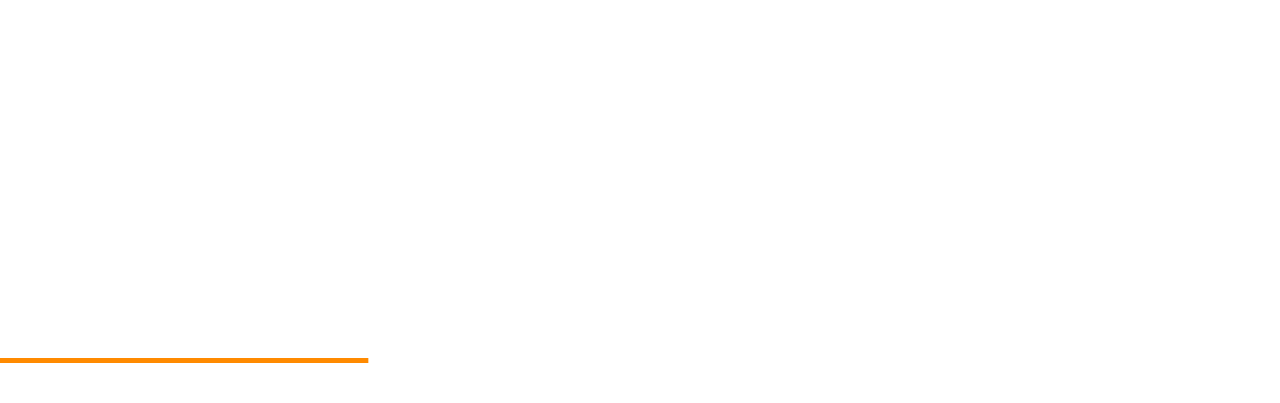

--- FILE ---
content_type: text/html
request_url: http://www.linijiniaisokiai.lt/lt/rezultatai/
body_size: 8471
content:
<!DOCTYPE html><html lang="lt" xmlns="http://www.w3.org/1999/xhtml" prefix="og: http://ogp.me/ns# fb: http://www.facebook.com/2008/fbml"><head><meta http-equiv="Content-Type" content="text/html; charset=utf-8"><meta name="title" content="REZULTATAI" /><meta name="description" content="Asociacijos tinklapis vienijantis visos Lietuvos klubus, asociacijos narius. Bendra informacija visiems, apie asociacijos veiklą, rengiamus renginius, bendra informacija apie varžybas, šokėjų reitingus, bei rezultatus. " /><meta name="keywords" content="Kantri ir linijinių šokių asociacija, linijiniai, kantri, sokiai, asociacija" /><meta name="viewport" content="width=device-width, user-scalable=yes, initial-scale=1, maximum-scale=2" /><meta property="og:url" content="http://www.linijiniaisokiai.lt/lt/rezultatai/" /><meta property="og:type" content="website" /><meta property="og:title" content="REZULTATAI" /><meta property="og:image" content="uploads/userfiles/default_pics/default-FB-1.jpg" /><base href="http://www.linijiniaisokiai.lt/" /><link rel="canonical" href="http://www.linijiniaisokiai.lt/lt/rezultatai/" /><link rel="stylesheet" type="text/css" href="main.css" /><link rel="stylesheet" type="text/css" href="print.css" media="print" /><script >var designMode = false;</script><script src="https://ajax.googleapis.com/ajax/libs/jquery/3.3.1/jquery.min.js"></script><script src="http://www.prokit.lt/frontend2/js/main19.js"></script><script >responsiveOn = true;advanced_slides = true;var common_BU = 'http://www.prokit.lt/frontend2/';</script><title>REZULTATAI -  Kantri ir linijinių šokių asociacija | linijiniaisokiai.lt</title><!-- APP START JS detection   -->
<noscript>
<!--googleoff: all--><!--noindex-->
<div class="noJS">Kad matytumėte pilną svetainę, prašome įjungti JavaScript palaikymą.</br>Enable JavaScript in your browser to see this website.</br>Включите JavaScript в своем браузере, чтобы увидеть этот сайт.</div>
<!--/noindex--><!--googleon: all-->
</noscript>
<!-- APP END JS detection   --><link href="https://fonts.googleapis.com/css2?family=Open+Sans+Condensed:ital,wght@0,300;0,700;1,300&display=swap" rel="stylesheet"> 
<link rel="icon" type="image/png" href="/uploads/userfiles/icons/favicon-16x16.png" sizes="16x16">  
<link rel="icon" type="image/png" href="/uploads/userfiles/icons/favicon-32x32.png" sizes="32x32">  
<link rel="icon" type="image/png" href="/uploads/userfiles/icons/favicon-96x96.png" sizes="96x96"> 
<!-- <meta property="og:image" content="uploads/userfiles/default_pics/default-FB-1.jpg"> --> 
<meta name="theme-color" content="#ffffff">  
<meta http-equiv="Cache-Control" content="no-cache, no-store, must-revalidate" /> <meta http-equiv="Pragma" content="no-cache" /> <meta http-equiv="Expires" content="0" /><script >/* APP START Browse Button Replacement   */
$(document).ready(function(){

$(".frm[type=file]").each(function(){

$(this).wrapAll('<div class="browseInput"><span class="browseInputHld"></span><span class="texty"></span></div>');

$(this).change(function() {
  var myTexty = $(this).parent().parent().find("span.texty");
  //console.log (myTexty)
$(myTexty).text("");
var myFile = $(this).val();
myFile = basename(myFile);
$(myTexty).text(myFile);
});
});

});
/* APP END Browse Button Replacement   */


/* APP START Scroll To Top Button   */
$( document ).ready(function() { 

$('body').append('<div class="buttonUpExt_holder"><div class="buttonUpExt"><a href="javascript:smoothscroll(0, 500);">↑</a></div></div>');

  if($(this).scrollTop() > 250)
    {   
        $('div.buttonUpExt_holder').css({"opacity":"1"}); 
    }
     if($(this).scrollTop() < 250)
    {   
        $('div.buttonUpExt_holder').css({"opacity":"0"});
    }; 

  $(document).scroll(function(){
  
    if($(this).scrollTop() > 250)
    {   
        $('div.buttonUpExt_holder').css({"opacity":"1"});
    }
     if($(this).scrollTop() < 250)
    {   
        $('div.buttonUpExt_holder').css({"opacity":"0"});
    }

    
}); });
/* APP END Scroll To Top Button   */


/* APP START Fixed Header   */
$(document).ready(function(){

var headerH = $('div.header_cont').outerHeight();
$('body:not(.mobileLayout) div.betweenHeaderFooter').css('padding-top', headerH);
$('.mobileLayout.it150 div.betweenHeaderFooter').css('padding-top', headerH);
$('.mobileLayout div.slider_cont div.slide_btns').parent().addClass('headerIsFixed');  

if ( $( "div.errorMsg" ).length ) {
smoothscroll(0, 500);
}

});
/* APP END Fixed Header   */// SNIPPET
// .mobileLayout boundary
    maxMobileWidth = 1200;
// .mobileLayout boundary END

$(document).ready(function() {   
  
////////next prev product animation on click////////////////////////////////////////////////////////////////  
  
$('.next > a').click(function (e) {
    e.preventDefault();                   
    var goTo = this.getAttribute("href"); 
    $("body").css("transition","all 0.5s ease"); 
    $("body").css("opacity","0"); 

    setTimeout(function(){
         window.location = goTo;
    },500);       
});
  
$('.prev > a').click(function (e) {
    e.preventDefault();                   
    var goTo = this.getAttribute("href"); 
    $("body").css("transition","all 0.5s ease"); 
    $("body").css("opacity","0"); 

    setTimeout(function(){
         window.location = goTo;
    },500);       
});  
  
}); //////// .ready end ///////////////////////////////////////////////////////////////////////////////////////

/////////// iframe WRAPPER ///////////

$(document).ready(function(){
$('iframe').each(function(){
  $(this).add( $(this).addBack()).wrapAll('<div class="iframeHolder" ></div>');
 })
 });

// SNIPPET
/*********************************************** horizontal scroller ****************************************************/

//user settings
var kiekProduktuPraskrolina = 2; // Kiek produktu paskrolinama vienu rodykles paspaudimu.
var animacijosGreitis = 600; // Animacijos greitis, kuo mazesnis skaicius, tuo greitesne paskrolinimo animacija.
var skrolerisLoop = 1; // Ar nuskrolinama atgal i pradzia kai pasiekiamas galas (ir atvirksciai). 1 - taip, 0 - ne.

$(document).ready(function(){ 

    // scroler and buttons formation
    $( "body:not(.mobileLayout) div.layer.isScroller div.prod_list" ).wrapInner( "<div class='prodListContent'></div>");
    $('<div class="data"><div class="nextPrev"><table class="nextPrev"><tbody><tr><td class="prev"><a href="#">←</a></td><td class="next"><a href="#">→</a></td></tr></tbody></table></div></div>' ).insertAfter('body:not(.mobileLayout) div.layer.isScroller div.prod_list');

    // css settings
    var produktoPlotis = $(".prodListContent div.mthumb").outerWidth(true);// Imama is css nustatymo, ten turi buti PX israiska o ne %. Sioje vietoje gali buti irasyta ir tikslus skaicius - pvz: 300;

    // tech. parameters  
    var paskrolinimoDydis = kiekProduktuPraskrolina * produktoPlotis;

    $('div.layer.isScroller').each(function()
    {
        var produktuKiekis = $(this).find('div.mthumb').length; 
        $(this).find('.prodListContent ').css('width', (produktoPlotis * produktuKiekis) + "px");
    });
     
    // buttons
    $("div.layer.isScroller div.data div.nextPrev td.prev a").click(function (e)
    {
      e.preventDefault();
     
        var vidinioKonteinerioPlotis = $(this).closest('.isScroller').find(".prodListContent").outerWidth(true);
        var laikancioKonteinerioPlotis = $(this).closest('.isScroller').find('div.prod_list').outerWidth(true);
        var skroloGalas = vidinioKonteinerioPlotis - laikancioKonteinerioPlotis;
     
      var leftPos = $(this).closest('.isScroller').find('div.prod_list').scrollLeft();
      if (leftPos == 0 && skrolerisLoop == 1)
      {
        $(this).closest('.isScroller').find('div.prod_list').animate({scrollLeft: leftPos + vidinioKonteinerioPlotis}, animacijosGreitis);
      //  $(this).closest('div.layer.isScroller').find('.scrollerLoopPreload').css('background-image',"url('/uploads/userfiles/data/preloadDots.gif')");
      }
      else
      {
          $(this).closest('.isScroller').find('div.prod_list').animate({scrollLeft: leftPos - paskrolinimoDydis}, animacijosGreitis);
      }
    });

    $("div.layer.isScroller div.data div.nextPrev td.next a").click(function (e)
    {
      e.preventDefault();
          var vidinioKonteinerioPlotis = $(this).closest('.isScroller').find(".prodListContent").outerWidth(true);
        var laikancioKonteinerioPlotis = $(this).closest('.isScroller').find('div.prod_list').outerWidth(true);
        var skroloGalas = vidinioKonteinerioPlotis - laikancioKonteinerioPlotis;

      var leftPos = $(this).closest('.isScroller').find('div.prod_list').scrollLeft();
      if (leftPos == skroloGalas && skrolerisLoop == 1)
      {
        $(this).closest('.isScroller').find('div.prod_list').animate({scrollLeft: leftPos - vidinioKonteinerioPlotis}, animacijosGreitis);
      //  $(this).closest('div.layer.isScroller').find('.scrollerLoopPreload').css('background-image',"url('/uploads/userfiles/data/preloadDots.gif')");
      }
      else
      {
          $(this).closest('.isScroller').find('div.prod_list').animate({scrollLeft: leftPos + paskrolinimoDydis}, animacijosGreitis);
      }
    }); 

    // buttons off
    $("div.layer.isScroller div.data div.nextPrev td.prev" ).addClass("skroloPradzia"); 
     
    $('div.layer.isScroller div.prod_list').scroll(function ()
    {
        var skroloPozicija = $(this).scrollLeft();
       
        var vidinioKonteinerioPlotis = $(this).find(".prodListContent").outerWidth(true);
        var laikancioKonteinerioPlotis = $(this).outerWidth(true);
        var skroloGalas = vidinioKonteinerioPlotis - laikancioKonteinerioPlotis;
     
        if (skroloPozicija <= 0) {$(this).closest('div.layer.isScroller').find("td.prev").addClass("skroloPradzia");}
        else {$(this).closest('div.layer.isScroller').find("td.prev").removeClass("skroloPradzia");}
      
        if (skroloPozicija >= skroloGalas) {$(this).closest('div.layer.isScroller').find("td.next").addClass("skroloGalas");}
        else {$(this).closest('div.layer.isScroller').find("td.next").removeClass("skroloGalas");}
    });

});

/*********************************************** horizontal scroller END ****************************************************/


/*****************************************************  DEF 19-1 ************************************************************/
$(document).ready(function(){ 
  
// slides & menu
    $('.mobileLayout div.layer.slidesWithMenu div.tableCont tbody tr td.block.display0 div.cat_list').parent().addClass('hasCatList')

});

///////////////////////////////////////////////////////// load
$(window).on("load", function(){ 
  
  // mobile animation on 
  $.fx.off = false;
  /////select wrapper/////////////////////////////////////////////////////////////////////////////////////////  

  // selectBox wraps
 
 $('select').each(function(){
  $(this).add( $(this).addBack() ).wrapAll('<div class="selectHolder"></div>');
 })
 
// 
  // product gallery 
  if ( $('body.eshop:not(.mobileLayout) div.product_cont div.pictures div.more_photos').length ) {
    $(".eprod:not(.mobileLayout) div.product_cont div.pictures a.thumb").css({"width":"90%"})
    $("body.eshop:not(.mobileLayout) div.product_cont.old div.pictures div.prRSide").css({"width":"90%"})
  }
  
//eshop special menu items  
 $("ul#categories.categories li.popular ,ul#categories.categories li.new ,ul#categories.categories li.sale").wrapAll("<ul class='eShopMenuExtraItems'></ul>");

//
  // mobile addTocart 
  $(".mobileLayout.eprod table.eshopSideBlocks tbody tr td.contentBlock div.product_cont div.pictures div.prRSide div.add2cart").prependTo(".mobileLayout div.nextPrev")
  
});


// header scrolled

  if($(this).scrollTop() > 60)
      {   
        $('body:not(.mobileLayout) div.header_cont').addClass("isScrolled");
      }

$(document).on( 'scroll', function(){

//$(document).scroll(function(){
    
  if($(this).scrollTop() > 60)
      {   
        $('body:not(.mobileLayout) div.header_cont').addClass("isScrolled");
      }
  if($(this).scrollTop() < 60)
      {   
      $('body:not(.mobileLayout) div.header_cont').removeClass("isScrolled");
      }
});   
  


//////////////////// layers appear on scroll

$(document).ready(function(){ 

(function($) {

  /**
   * Copyright 2012, Digital Fusion
   * Licensed under the MIT license.
   * http://teamdf.com/jquery-plugins/license/
   *
   * @author Sam Sehnert
   * @desc A small plugin that checks whether elements are within
   *     the user visible viewport of a web browser.
   *     only accounts for vertical position, not horizontal.
   */

  $.fn.visible = function(partial) {
    
      var $t            = $(this),
          $w            = $(window),
          viewTop       = $w.scrollTop() - 100,
          viewBottom    = viewTop + $w.height(),
          _top          = $t.offset().top,
          _bottom       = _top + $t.height(),
          compareTop    = partial === true ? _bottom : _top,
          compareBottom = partial === true ? _top : _bottom;
    
    return ((compareBottom <= viewBottom) && (compareTop >= viewTop));

  };
    
})(jQuery);

var win = $(window);
var allMods = $("body:not(.mobileLayout) div.layer");
  
allMods.each(function(i, el) {
  var el = $(el);
  if (el.visible(true)) {
    el.addClass("already-visible");
  } 
});

win.scroll(function(event) {
  
  allMods.each(function(i, el) {
    var el = $(el);
    if (el.visible(true)) {
      el.addClass("come-in");
    } else { el.removeClass("come-in"); 
             el.removeClass("already-visible");
           }
  });
  
});
  
//smoothScroll to element
$('a[href*="#"]:not(.noScroll):not(.slideNum)').click(function(event)
{
var href = $.attr(this, 'href');
var temp = href.split('#');
var objId = temp[1];
if (_obj(objId))
{
	$('html, body').animate({scrollTop: $('#'+objId).offset().top }, 900, function () 
	{ 	
     // window.location.hash = href;
     });
} 
});  
//////////news more items on layers
  
    $('.startpage td.block.it25').each(function()
    {
       var newsLst = $(this).find('.news_block_list');
       var newsLstgoto = $(this).find('a.toList');
       $(newsLstgoto).appendTo(newsLst).wrapInner('<div class="toListInner"><span class="toListInnerTxt"></span></div>');
      
    // $('.startpage td.block.it25 a.toList').apendTo('.startpage td.block.it25 .news_block_list'); 
    });
       
 
});</script></head><body id="bdy" class="innerpage rezultatai  it2 pageId_123  e_not_logged czNLogged"><div id="preloader_wt"><div id="status_wt"></div></div><div class="offsetTop"><!-- --></div><div class="mobileMenu" style="display:none;"><div class="cont"><div class="heading">Meniu<a href="" class="mobileMenuCloseBtn"></a></div><ul class="mobileMenu"><li class=" mpId11"><a  href="http://www.linijiniaisokiai.lt/lt/pradzia/" class="">Pradžia</a></li><li class="havechild mpId85"><a href="http://www.linijiniaisokiai.lt/lt/apie-mus/"  class="">Veikla</a><ul><li class=" mpId7"><a  href="http://www.linijiniaisokiai.lt/lt/apie-mus/" class="">Apie mus</a></li><li class=" mpId87"><a  href="http://www.linijiniaisokiai.lt/lt/akimirku-galerija/" class="">Akimirkų galerija</a></li><li class=" mpId86"><a  href="http://www.linijiniaisokiai.lt/lt/nariams/" class="">Nariams</a></li><li class=" mpId91"><a  href="http://www.linijiniaisokiai.lt/lt/asociacijos-nariai/" class="">Asociacijos nariai</a></li></ul></li><li class="havechild mpId88"><a href="http://www.linijiniaisokiai.lt/lt/varzybos/"  class="top_mp_active  ">Varžybos</a><ul><li class="havesubchild sub mpId126"><a  href="http://www.linijiniaisokiai.lt/lt/sokiai/" class="">ŠOKIAI</a><ul><li class=" mpId128"><a  href="http://www.linijiniaisokiai.lt/lt/mini/" class="">MINI</a></li><li class=" mpId145"><a  href="http://www.linijiniaisokiai.lt/lt/mini-sokiai/" class="">MINI ŠOKIAI</a></li><li class=" mpId131"><a  href="http://www.linijiniaisokiai.lt/lt/kids-familyproline/" class="">KIDS FAMILY/PROLINE</a></li><li class=" mpId129"><a  href="http://www.linijiniaisokiai.lt/lt/starter/" class="">STARTER</a></li><li class=" mpId132"><a  href="http://www.linijiniaisokiai.lt/lt/social-familyproline/" class="">SOCIAL FAMILY/PROLINE</a></li><li class=" mpId143"><a  href="http://www.linijiniaisokiai.lt/lt/social-group-2/" class="">SOCIAL GROUP</a></li><li class=" mpId141"><a  href="http://www.linijiniaisokiai.lt/lt/free-style/" class="">FREE STYLE</a></li><li class=" mpId127"><a  href="http://www.linijiniaisokiai.lt/lt/gold/" class="">GOLD</a></li></ul></li><li class=" mpId123"><a  href="http://www.linijiniaisokiai.lt/lt/rezultatai/" class="activeMp">REZULTATAI</a></li><li class="havesubchild sub mpId125"><a  href="http://www.linijiniaisokiai.lt/lt/taisykles/" class="">TAISYKLĖS</a><ul><li class=" mpId133"><a  href="http://www.linijiniaisokiai.lt/lt/line-dance-family-seima/" class="">LINE DANCE FAMILY (ŠEIMA)</a></li><li class=" mpId134"><a  href="http://www.linijiniaisokiai.lt/lt/proline-komanda/" class="">PROLINE KOMANDA</a></li><li class=" mpId137"><a  href="http://www.linijiniaisokiai.lt/lt/social-group/" class="">SOCIAL GROUP</a></li><li class=" mpId136"><a  href="http://www.linijiniaisokiai.lt/lt/showdance/" class="">SHOWDANCE</a></li></ul></li><li class=" mpId124"><a  href="http://www.linijiniaisokiai.lt/lt/reitingai/" class="">REITINGAI</a></li><li class=" mpId139"><a  href="http://www.linijiniaisokiai.lt/lt/teisejai/" class="">TEISĖJAI</a></li><li class=" mpId140"><a  href="http://www.linijiniaisokiai.lt/lt/klsa-kvietimas/" class="">KLŠA KVIETIMAS</a></li></ul></li><li class=" mpId5"><a  href="http://www.linijiniaisokiai.lt/lt/aktualijos/" class="">Aktualijos</a></li><li class=" mpId84"><a  href="/lt/calendar/" class="">Renginiai</a></li><li class=" mpId6"><a  href="http://www.linijiniaisokiai.lt/lt/kontaktai/" class="">Kontaktai</a></li></ul></div></div><div class="mobileSettings form" style="display:none;"><div class="cont"><div class="heading">Nustatymai<a href="" class="mobileSettingsCloseBtn"></a></div><table class="mobileSetting"><tr><td class="ico"><div class="ico userZone"><!-- --></div></td><td class="cont userZone"><b>Vartotojų zona</b> <a href="javascript:loginModal();">Prisijungti prie sistemos</a></td></tr></table></div></div><div class="header_cont"><div class="widthClip"><a href="http://www.linijiniaisokiai.lt/lt/" class="logo"><!-- --></a><div class="user_zone"><b>Vartotojų zona</b> <a href="javascript:loginModal();">Prisijungti prie sistemos</a></div><ul class="tmenu"><li class="mpIt150 mpId11"><a  href="http://www.linijiniaisokiai.lt/lt/pradzia/" class="">Pradžia</a></li><li class="havechild mpIt1 mpId85"><a href="http://www.linijiniaisokiai.lt/lt/apie-mus/"  class="">Veikla</a><ul><li class="mpIt2 mpId7"><a  href="http://www.linijiniaisokiai.lt/lt/apie-mus/" class="">Apie mus</a></li><li class="mpIt25 mpId87"><a  href="http://www.linijiniaisokiai.lt/lt/akimirku-galerija/" class="">Akimirkų galerija</a></li><li class="mpIt2 mpId86"><a  href="http://www.linijiniaisokiai.lt/lt/nariams/" class="">Nariams</a></li><li class="mpIt2 mpId91"><a  href="http://www.linijiniaisokiai.lt/lt/asociacijos-nariai/" class="">Asociacijos nariai</a></li></ul></li><li class="havechild mpIt2 mpId88"><a href="http://www.linijiniaisokiai.lt/lt/varzybos/"  class="top_mp_active  ">Varžybos</a><ul><li class="havesubchild sub mpIt2 mpId126"><a  href="http://www.linijiniaisokiai.lt/lt/sokiai/" class="">ŠOKIAI</a><ul><li class=" mpIt2 mpId128"><a  href="http://www.linijiniaisokiai.lt/lt/mini/" class="">MINI</a></li><li class=" mpIt2 mpId145"><a  href="http://www.linijiniaisokiai.lt/lt/mini-sokiai/" class="">MINI ŠOKIAI</a></li><li class=" mpIt2 mpId131"><a  href="http://www.linijiniaisokiai.lt/lt/kids-familyproline/" class="">KIDS FAMILY/PROLINE</a></li><li class=" mpIt2 mpId129"><a  href="http://www.linijiniaisokiai.lt/lt/starter/" class="">STARTER</a></li><li class=" mpIt2 mpId132"><a  href="http://www.linijiniaisokiai.lt/lt/social-familyproline/" class="">SOCIAL FAMILY/PROLINE</a></li><li class=" mpIt2 mpId143"><a  href="http://www.linijiniaisokiai.lt/lt/social-group-2/" class="">SOCIAL GROUP</a></li><li class=" mpIt2 mpId141"><a  href="http://www.linijiniaisokiai.lt/lt/free-style/" class="">FREE STYLE</a></li><li class=" mpIt2 mpId127"><a  href="http://www.linijiniaisokiai.lt/lt/gold/" class="">GOLD</a></li></ul></li><li class="mpIt2 mpId123"><a  href="http://www.linijiniaisokiai.lt/lt/rezultatai/" class="activeMp">REZULTATAI</a></li><li class="havesubchild sub mpIt2 mpId125"><a  href="http://www.linijiniaisokiai.lt/lt/taisykles/" class="">TAISYKLĖS</a><ul><li class=" mpIt2 mpId133"><a  href="http://www.linijiniaisokiai.lt/lt/line-dance-family-seima/" class="">LINE DANCE FAMILY (ŠEIMA)</a></li><li class=" mpIt2 mpId134"><a  href="http://www.linijiniaisokiai.lt/lt/proline-komanda/" class="">PROLINE KOMANDA</a></li><li class=" mpIt2 mpId137"><a  href="http://www.linijiniaisokiai.lt/lt/social-group/" class="">SOCIAL GROUP</a></li><li class=" mpIt2 mpId136"><a  href="http://www.linijiniaisokiai.lt/lt/showdance/" class="">SHOWDANCE</a></li></ul></li><li class="mpIt2 mpId124"><a  href="http://www.linijiniaisokiai.lt/lt/reitingai/" class="">REITINGAI</a></li><li class="mpIt2 mpId139"><a  href="http://www.linijiniaisokiai.lt/lt/teisejai/" class="">TEISĖJAI</a></li><li class="mpIt2 mpId140"><a  href="http://www.linijiniaisokiai.lt/lt/klsa-kvietimas/" class="">KLŠA KVIETIMAS</a></li></ul></li><li class="mpIt25 mpId5"><a  href="http://www.linijiniaisokiai.lt/lt/aktualijos/" class="">Aktualijos</a></li><li class="mpIt11 mpId84"><a  href="/lt/calendar/" class="">Renginiai</a></li><li class="mpIt5 mpId6"><a  href="http://www.linijiniaisokiai.lt/lt/kontaktai/" class="">Kontaktai</a></li></ul><div class="headerFCK"></div><div class="mobileIcons"><a href="" class="mobileMenuBtn"></a><a href="" class="mobileSettingsBtn"></a><div class="wrapper"><!-- --></div></div><div class="wrapper"><!-- --></div></div></div><div class="betweenHeaderFooter"><!-- --></div><div class="logo_cont"><img src="uploads/userfiles/default_pics/default-FB-1.jpg" alt="" /></div><div class="data_block" id="t_data_block"><div class="widthClip"><p>&nbsp;</p><div class="padd15" id="txt_cont" role="main"><table style="border-collapse:collapse; border-spacing: 0;" class="path upper"><tr><td class="path"><h1 class="header">REZULTATAI</h1></td><td class="path">&nbsp;</td><td class="link"><a class="back" href="javascript:history.go(-1);">←</a></td></tr></table><div class="spacer10"><!-- --></div><div class="min_height_padding"><div class="txt "><br /><p>2025 <em><a href="http://ik8uk2g.atease.lt/uploads/userfiles/Rezultatai-KLSA-cempionatas-Siauliu-taure-2025.pdf" target="_blank">KLŠA čempionatas &quot;Šiaulių taurė&quot;</a></em>, Šiauliai</p><p>2025 <a href="http://ik8uk2g.atease.lt/uploads/userfiles/Rezultatai-Rudens-sokio-spalvos-2025-Telsiai.pdf" target="_blank"><em>Rudens šokio spalvos,</em></a> Telšiai</p><p>2025 <a href="http://ik8uk2g.atease.lt/uploads/userfiles/Rezultatai-Linedance-LT-Open-2025-Palanga.pdf" target="_blank">Linedance LT Open</a>, Palanga</p><p>2025 <em>Lithuanian Gold Crown</em> tarptautinės varžybos<br />Tarptautinių varžybų<a href="https://www.gold-dance.com/results" target="_blank"> rezultatai</a><a href="http://ik8uk2g.atease.lt/uploads/userfiles/ProAm-and-ProPro-ResultsLithuanian-Gold-Crown-2022.pdf" target="_blank"><br /></a>Nacionalinių varžybų <a href="http://ik8uk2g.atease.lt/uploads/userfiles/Rezultatai-Nacionalines-varzybos-Lithuanian-Gold-Crown-2025-Vilnius.pdf" target="_blank">rezultatai</a></p><p>2025 <em><a href="http://ik8uk2g.atease.lt/uploads/userfiles/Rezultatai-Linedance-Sirdis-2025-Vilnius.pdf" target="_blank">Vilniaus Širdis</a></em>, reitinginės varžybos, Vilnius</p><p>2025 <em><a href="http://ik8uk2g.atease.lt/uploads/userfiles/Ukmerge-in-line-2025-rezultatai2.pdf" target="_blank">Ukmergė In Line </a> </em>, reitinginės varžybos, Ukmergė</p><p>2024 <em><a href="http://ik8uk2g.atease.lt/uploads/userfiles/Rezultatai-KLSA-cempionatas-Jonavos-Taure-2024.pdf" target="_blank">KLŠA čempionatas &quot;Jonavos taurė&quot;</a></em>, Jonava</p><p>2024 <a href="http://ik8uk2g.atease.lt/uploads/userfiles/Rezultatai-Rudens-Sokio-Spalvos-Telsiai-2024-11-09-10-(1).pdf" target="_blank"><em>Rudens šokio spalvos,</em></a> Telšiai</p><p>2024 <a href="http://ik8uk2g.atease.lt/uploads/userfiles/2024_Linedance-LT-Open-Palanga-Rezultatai.pdf" target="_blank" style="font-size: 1rem;">Linedance LT Open</a><span style="font-size: 1rem;">, Palanga</span></p><p>2024 <a href="http://ik8uk2g.atease.lt/uploads/userfiles/2024_pavasarinis_sokiu_selsmas_rezultatai.pdf" target="_blank" style="font-size: 1rem;"><em>Pavasarinis šokių šėlsmas</em></a><span style="font-size: 1rem;">, Šiauliai</span></p><p>2024 <em><a href="http://ik8uk2g.atease.lt/uploads/userfiles/Rezultatai-Linedance-Sirdis-2024-Vilnius.pdf" target="_blank">Vilniaus Širdis</a></em>, reitinginės varžybos, Vilnius</p><p>2024 <em><a href="http://ik8uk2g.atease.lt/uploads/userfiles/Ukmerge-in-line-rezultatai-2024-(1).pdf" target="_blank">Ukmergė In Line </a> </em>, reitinginės varžybos, Ukmergė</p><p>2023 <em><a href="http://ik8uk2g.atease.lt/uploads/userfiles/2023-rezultatai-KLSA-Lietuvos-cempionato.pdf" target="_blank">KLŠA čempionatas &quot;Joniškio taurė&quot;</a></em>, Joniškis</p><p>2023 <a href="http://www.linijiniaisokiai.lt/uploads/userfiles/TELSIAI-Rezultatai-Rudens-sokio-spalvos-2023.pdf" target="_blank"><em>Rudens šokio spalvos,</em></a> Telšiai</p><p>2023 <em>Lithuanian Gold Crown</em> tarptautinės varžybos<br />Tarptautinių varžybų <a href="http://ik8uk2g.atease.lt/uploads/userfiles/2023-Results-Lithuanian-Gold-Crown.pdf" target="_blank">rezultatai</a><a href="http://ik8uk2g.atease.lt/uploads/userfiles/ProAm-and-ProPro-ResultsLithuanian-Gold-Crown-2022.pdf" target="_blank"><br /></a>Nacionalinių varžybų <a href="http://ik8uk2g.atease.lt/uploads/userfiles/2023-Nac-Lithuanian-Gold-Crown.pdf" target="_blank">rezultatai</a></p><p>2023 <a href="http://ik8uk2g.atease.lt/uploads/userfiles/Palanga-2023-Linedance-LT-Open.pdf" target="_blank">Linedance LT Open</a>, Palanga</p><p>2023 <a href="http://ik8uk2g.atease.lt/uploads/userfiles/2023-Pavasarinis-sokiu-selsmas--Rezultatai.pdf" target="_blank"><em>Pavasarinis šokių šėlsmas</em></a>, Šiauliai</p><p>2023 <em><a href="http://ik8uk2g.atease.lt/uploads/userfiles/2023-Linedance-sirdis.pdf" target="_blank">Vilniaus Širdis</a></em>, reitinginės varžybos, Vilnius</p><p>2023 <em style="font-size: 1rem;"><a href="http://ik8uk2g.atease.lt/uploads/userfiles/2023T-Umerge-in-Line.pdf" target="_blank">Ukmergė In Line </a> </em><span style="font-size: 1rem;">, reitinginės varžybos, Ukmergė</span></p><p>2022 <em><a href="http://ik8uk2g.atease.lt/uploads/userfiles/2022_KLSA-cempionato-Alytaus-taure-2022-rezultatai.pdf" target="_blank">KLŠA čempionatas &quot;Alytaus taurė&quot;</a></em>, Alytus</p><p>2022 <a href="http://ik8uk2g.atease.lt/uploads/userfiles/T-Rezultatai-Rudens-sokio-spalvos-2022.pdf" target="_blank"><em>Rudens šokio spalvos,</em></a> Telšiai</p><p>2022 <strong><em>Lithuanian Gold Crown</em></strong> tarptautinės varžybos<br />Tarptautinių varžybų <a href="http://ik8uk2g.atease.lt/uploads/userfiles/Results-Lithuanian-Gold-Crown-2022.pdf" target="_blank">rezultatai<br /></a>ProAm ir ProPro<a href="http://ik8uk2g.atease.lt/uploads/userfiles/ProAm-and-ProPro-ResultsLithuanian-Gold-Crown-2022.pdf" target="_blank"> rezultatai<br /></a>Nacionalinių varžybų <a href="http://ik8uk2g.atease.lt/uploads/userfiles/R-Lithuanian-Gold-Crown-2022-(1).pdf" target="_blank">rezultatai</a></p><p>2022 <a href="http://ik8uk2g.atease.lt/uploads/userfiles/Rezultatai-Palanga-2022.pdf" target="_blank"><em>LinedanceLT Open</em></a>, Palanga<br /><br />2022 <a href="http://ik8uk2g.atease.lt/uploads/userfiles/Selsmas-REzultatai-2022-04-30.pdf" target="_blank"><em>Pavasarinis šokių šėlsmas</em></a>, Šiauliai</p><p>2022 <em><a href="http://ik8uk2g.atease.lt/uploads/userfiles/2022-Vilnius-Rezultatai-Linedance-Sirdis-2022-03-26.pdf" target="_blank">Vilniaus Širdis</a></em>, reitinginės varžybos, Vilnius</p><p>2022<em>  <a href="http://ik8uk2g.atease.lt/uploads/userfiles/2022-Ukmerge-in-Line-REZULTATAI-2022-02-26.pdf" target="_blank">Ukmergė In Line </a> </em>, reitinginės varžybos, Ukmergė</p><p>2021 <a href="http://ik8uk2g.atease.lt/uploads/userfiles/Sokio-puga-2021-Rezultatai.pdf"><em>KLŠA čempionatas &quot;Šokio pūga&quot;</em></a>, Garliava</p><p>2021  metų online ir reitinginių varžybų rezultatai:</p><p><a href="http://ik8uk2g.atease.lt/uploads/userfiles/bylos/Online-Linedance-Sirdis-2021-Rezultatai-int.pdf"><em>Vilniaus širdis online </em></a>, Vilnius</p><p><a href="http://ik8uk2g.atease.lt/uploads/userfiles/bylos/Rezultatai-Online-Pavasarinis-sokiu-selsmas-2021-internetui.pdf"><em>Pavasarinis šokių šėlsmas online</em></a> , Šiauliai</p><p><a href="http://ik8uk2g.atease.lt/uploads/userfiles/bylos/Linedance-LT-Open-2021-REZULTATAI2.pdf"><em>Linedance LT Open online</em></a> , Klaipėda</p><p><a href="http://ik8uk2g.atease.lt/uploads/userfiles/Ukmerge-Rezultatai-2021-07-03.pdf"><strong><em>Ukmergė In Line reitinginės </em></strong></a> , Ukmergė</p><p><a href="http://ik8uk2g.atease.lt/uploads/userfiles/REZULTATAI-Lithuanian-Open-2021--Nacionalines.pdf"><em>Lithuanian Open</em></a> , Tarptautinės varžybos</p><p><a href="http://ik8uk2g.atease.lt/uploads/userfiles/Rezultatai-2021-Telsiai.pdf"><em>Rudens šokio spalvos,</em></a> Telšiai</p><p>2020 metų reitinginių varžybų rezultatai:</p><p><strong><em><a href="http://ik8uk2g.atease.lt/uploads/userfiles/bylos/ukmerge-in-line-2020-rezultatai.pdf">Ukmergė in line</a></em></strong></p><p><em><a href="http://ik8uk2g.atease.lt/uploads/userfiles/bylos/Pavasarinis-sokiu-selsmas-2020-Rezultatai.pdf">Pavasarinis šokių šėlsmas</a></em></p><p><a href="http://ik8uk2g.atease.lt/uploads/userfiles/bylos/Rezultatai-Palanga-2020.pdf"><strong><em>Linedance LT Open</em></strong></a></p><p><a href="http://ik8uk2g.atease.lt/uploads/userfiles/bylos/Rezultatai-Palanga-2020.pdf"><br /></a> </p></div></div><div class="spacer10"><!-- --></div><table style="border-collapse:collapse; border-spacing: 0;" class="path lower"><tr><td class="path">&nbsp;</td><td class="link"><a class="top" href="javascript:scroll(0,0);">↑</a></td><td class="link"><a class="back" href="javascript:history.go(-1);">←</a></td></tr></table><div class="spacer10"><!-- --></div></div><p>&nbsp;</p></div></div><div class="between_data_footer"><!-- --></div><div class="thekey" style="position:absolute; width:0px; height:0px; overflow:hidden;">smart foreash</div><div class="footer_block"><div class="widthClip"><a href="http://www.linijiniaisokiai.lt/lt/" class="logo"><!-- --></a><div class="user_zone"><b>Vartotojų zona</b> <a href="javascript:loginModal();">Prisijungti prie sistemos</a></div><ul class="languages notranslate"></ul><ul class="bmenu"><li><a  href="http://www.linijiniaisokiai.lt/lt/pradzia/" class="">Pradžia</a></li><li class="havechild"><a href="http://www.linijiniaisokiai.lt/lt/apie-mus/"  class="">Veikla</a><ul><li><a  href="http://www.linijiniaisokiai.lt/lt/apie-mus/">Apie mus</a></li><li><a  href="http://www.linijiniaisokiai.lt/lt/akimirku-galerija/">Akimirkų galerija</a></li><li><a  href="http://www.linijiniaisokiai.lt/lt/nariams/">Nariams</a></li><li><a  href="http://www.linijiniaisokiai.lt/lt/asociacijos-nariai/">Asociacijos nariai</a></li></ul></li><li class="havechild"><a href="http://www.linijiniaisokiai.lt/lt/varzybos/"  class="top_mp_active">Varžybos</a><ul><li class="havesubchild sub"><a  href="http://www.linijiniaisokiai.lt/lt/sokiai/">ŠOKIAI</a><ul><li><a  href="http://www.linijiniaisokiai.lt/lt/mini/">MINI</a></li><li><a  href="http://www.linijiniaisokiai.lt/lt/mini-sokiai/">MINI ŠOKIAI</a></li><li><a  href="http://www.linijiniaisokiai.lt/lt/kids-familyproline/">KIDS FAMILY/PROLINE</a></li><li><a  href="http://www.linijiniaisokiai.lt/lt/starter/">STARTER</a></li><li><a  href="http://www.linijiniaisokiai.lt/lt/social-familyproline/">SOCIAL FAMILY/PROLINE</a></li><li><a  href="http://www.linijiniaisokiai.lt/lt/social-group-2/">SOCIAL GROUP</a></li><li><a  href="http://www.linijiniaisokiai.lt/lt/free-style/">FREE STYLE</a></li><li><a  href="http://www.linijiniaisokiai.lt/lt/gold/">GOLD</a></li></ul></li><li><a  href="http://www.linijiniaisokiai.lt/lt/rezultatai/">REZULTATAI</a></li><li class="havesubchild sub"><a  href="http://www.linijiniaisokiai.lt/lt/taisykles/">TAISYKLĖS</a><ul><li><a  href="http://www.linijiniaisokiai.lt/lt/line-dance-family-seima/">LINE DANCE FAMILY (ŠEIMA)</a></li><li><a  href="http://www.linijiniaisokiai.lt/lt/proline-komanda/">PROLINE KOMANDA</a></li><li><a  href="http://www.linijiniaisokiai.lt/lt/social-group/">SOCIAL GROUP</a></li><li><a  href="http://www.linijiniaisokiai.lt/lt/showdance/">SHOWDANCE</a></li></ul></li><li><a  href="http://www.linijiniaisokiai.lt/lt/reitingai/">REITINGAI</a></li><li><a  href="http://www.linijiniaisokiai.lt/lt/teisejai/">TEISĖJAI</a></li><li><a  href="http://www.linijiniaisokiai.lt/lt/klsa-kvietimas/">KLŠA KVIETIMAS</a></li></ul></li><li><a  href="http://www.linijiniaisokiai.lt/lt/aktualijos/" class="">Aktualijos</a></li><li><a  href="/lt/calendar/" class="">Renginiai</a></li><li><a  href="http://www.linijiniaisokiai.lt/lt/kontaktai/" class="">Kontaktai</a></li></ul><div class="footerFck"><div style="text-align: center;"><hr /><p><span style="color: rgb(0, 0, 0);"> </span> </p><p><span style="color: rgb(0, 0, 0);"><img src="http://ik8uk2g.atease.lt/uploads/userfiles/logos/logov3-icon.png" style="width: 61px; height: 80px;" alt="" /><br /></span><span style="color: rgb(0, 0, 0);"><strong><span style="font-size: 25px;">KANTRI IR LINIJINIŲ &Scaron;OKIŲ ASOCIACIJA</span><span style="font-size: 13px;"> </span></strong></span><span style="color: rgb(0, 0, 0);"><span style="font-size: 13px;"><br /></span></span><span style="color: rgb(51, 51, 51);">Vir&scaron;uli&scaron;kių g. 40, Vilniaus m., Vilniaus m. sav., LT-05112</span></p><p><span style="color: rgb(153, 153, 153);"><span style="font-size: 13px;">Visos teisės saugomos. 2020 metai. </span></span><span style="font-size: 13px;"><span style="color: rgb(142, 216, 248);"><a href="/lt/privacy-policy/"><span style="color: rgb(153, 153, 153);">Privatumas ir slapukai</span></a></span><span style="color: rgb(153, 153, 153);">. </span></span><a href="http://www.atease.lt"><span style="color: rgb(153, 153, 153);"><span style="font-size: 13px;"><br />created at ease </span></span></a></p></div><p><span style="color: rgb(0, 0, 0);"><span style="font-size: 14px;"> </span></span></p></div></div></div><div class="offsetBottom"><!-- --></div><div class="gdprModal"><div class="shDescr">Šioje svetainėje yra naudojami slapukai (angl. „cookies“). Jie gali identifikuoti prisijungusius vartotojus, rinkti statistikos duomenis ir padėti pagerinti naršymo patirtį kiekvienam lankytojui atskirai.</div><div class="shDescrlearnMore">Susipažinkite su mūsų <a href="http://www.linijiniaisokiai.lt/lt/privacy-policy/">Privatumo politika</a></div><div class="gdpr_controls"><a class="btn agree" href="javascript:AgreeToPrivPolicy();">Sutinku</a><a class="btn dropCookieAndExit" href="javascript:DropCookiesExit();">Išvalyti slapukus ir išeiti</a></div></div><link rel="stylesheet" href="https://cdnjs.cloudflare.com/ajax/libs/fancybox/3.3.5/jquery.fancybox.min.css" /><link rel="stylesheet" type="text/css" href="http://www.prokit.lt/frontend2/js/datepicker/css/datepicker.css" /><script   src="http://www.prokit.lt/frontend2/js/jmenuV3.js"></script><script   src="http://www.prokit.lt/frontend2/js/datepicker/js/bootstrap-datepicker.js"></script><script src="https://cdnjs.cloudflare.com/ajax/libs/fancybox/3.3.5/jquery.fancybox.min.js"></script><script >var designMode = false;var newsletterGroups = '';var lngChoose = 'Pasirinkite';var current_page_url = 'http://www.linijiniaisokiai.lt/lt/rezultatai/';var niekoNerastaLng = 'Pagal įvestą paieškos žodį, nieko nerasta.';var newslTypeLng = 'Jūs esate (el. paštas priklauso)';var newslType0Lng = 'Privatus asmuo';var newslType1Lng = 'Įmonė';var lng_PriceTooLow = 'Jūsų siūloma kaina per maža, šiuo metu minimalus pasiūlymas yra';var base_url = 'http://www.linijiniaisokiai.lt/';def_language = 'lt';var EThPriceClk2Cart = '';var eAdd2CartAni = '';var menuAnimation = 'none';var menuDuration = 400;$('ul.tmenu').jmenu({duration: menuDuration, animation:menuAnimation });globalPositioning = 'CT';globalHeight = 'fillPage';</script></body></html>

--- FILE ---
content_type: text/css
request_url: http://www.linijiniaisokiai.lt/main.css
body_size: 38939
content:
/*Segment start base*/
@charset "utf-8";
* { padding:0px; margin:0px; }
*:focus { outline:0; }
p { margin-bottom:15px; }
ul li { margin-left:15px; }
ol li { margin-left:15px; }
ol, ul { padding-left:15px; }
div.wrapper { clear:both; }

a img { border:0px; }

label { cursor: pointer; }

body { overflow-x:hidden; overflow-y:scroll; overflow:-moz-scrollbars-vertical; background-position:center top; background-repeat:repeat-x; }

div.spacer30 { height:30px; }
div.spacer20 { height:20px; }
div.spacer10 { height:10px; }

html, body { height:100%; }

#distance { width:1px; height:50%; margin-bottom:-275px; float:left; }
#container { margin:0 auto; position:relative; text-align:left; height:550px; width:980px; clear:left; }

#distance_wad { width:1px; height:50%; margin-bottom:-300px; float:left; }
#container_wad { margin:0 auto; position:relative; text-align:left; height:600px; width:980px; clear:left; }

#container #wad_block { display:none; }
#container_wad #wad_block { display:block; width:100%; overflow:hidden; height:50px; }

#header_cont { height:80px; }

#logo_cont { float:left; height:80px; }
#logo_cont a { display:block; position:absolute; z-index:120; height:80px; }

#phone_cont { float:left; height:80px; padding:0px 10px; }
#phone_cont table tr td { height:80px; vertical-align:top; }
#phone_cont .phone span { display:block; }

#lang_cont { float:right; padding:5px 15px 5px 20px; height:20px; display:block; list-style:none; }
#lang_cont li { float:left; margin:0px; padding:0px 4px; height:20px; line-height:20px; }
#lang_cont li a { text-transform:uppercase; text-decoration:none; height:20px; line-height:20px; }
#lang_cont li.act a { text-decoration:none; cursor:default; }

.nodisplay { display:none; }

.search_form { display:none; }

div.data_block { width:980px; height:450px; overflow:hidden; }
div.padd15 { width:100%; } /* margin-left:15px; margin-top:15px; padding-right:10px; height:420px; overflow-x:hidden; overflow-y:auto; */

/* scrollbar */
#scrollbar1 { width: 980px; }
#scrollbar1 .viewport_sc { width: 950px; height: 420px; margin:15px; overflow: hidden; position: relative; }
#scrollbar1 .overview_sc { list-style: none; position: absolute; left: 0; top: 0; padding: 0; margin: 0; }
#scrollbar1 .scrollbar_sc { background: transparent url(uploads/bg-scrollbar-track-y.png) no-repeat 0 0; position: relative; background-position: 0 0; float: right; width: 15px; }
#scrollbar1 .track_sc { background: transparent url(uploads/bg-scrollbar-trackend-y.png) no-repeat 0 100%; height: 100%; width:13px; position: relative; padding: 0 1px; }
#scrollbar1 .thumb_sc { background: transparent url(uploads/bg-scrollbar-thumb-y.png) no-repeat 50% 100%; height: 20px; width: 25px; cursor: pointer; overflow: hidden; position: absolute; top: 0; left: -5px; }
#scrollbar1 .thumb_sc .end_sc { background: transparent url(uploads/bg-scrollbar-thumb-y.png) no-repeat 50% 0; overflow: hidden; height: 5px; width: 25px; }
#scrollbar1 .disable_sc { display: none; }

div.footer_block { width:950px; height:20px; overflow:hidden; line-height:20px; padding:0px 15px; }

div.slider_cont { width:980px; height:450px; overflow:hidden; margin:0px auto; }
div.slider_cont div.slide_btns { position:absolute; margin-top:430px; text-align:right; width:980px; z-index:5; }
div.slider_cont div.slide_btns a { text-decoration:none; padding:5px 5px; line-height:20px; font-weight:bold; }
div.slider_cont div.slide_btns a:hover {  }
div.slider_cont div.slide_btns a.act {  }
div.slider_cont div.slides_block { width:980px; height:450px; overflow:hidden; position:absolute; } /* background-color:#FFFFFF; */
div.slider_cont div.viewport { width:980px; height:450px; overflow:hidden; position:absolute; }
div.slider_cont div.viewport div.slider { position:absolute; top:0px; left:0px; height:450px; overflow:hidden; }
div.slider_cont div.viewport div.slider div.slide { position:absolute; top:0px; left:0px; width:980px; height:450px; overflow:hidden; visibility:hidden; background-position:center; background-repeat:no-repeat; }
div.slider_cont div.viewport div.slider div.slide img.normal { display:none; }
div.slider_cont div.viewport div.slider div.slide a.normal { display:block; width:33%; height:450px; float:left; }
div.slider_cont div.viewport div.slider div.slide a.normal.w { width:34%; }
div.slider_cont div.viewport div.slider div.slide span.empty { display:block; width:33%; height:450px; float:left; }
div.slider_cont div.viewport div.slider div.slide span.w { width:34%; }
/* div.slider_cont div.viewport div.slider div.slide a:hover { background-color:#FFFFFF; opacity:0.05; -ms-filter:"progid:DXImageTransform.Microsoft.Alpha(Opacity=5)"; filter: alpha(opacity=5); } */
div.slider_cont div.prev_big { position:absolute; z-index:6; display:block; width:50px; height:50px; line-height:50px; text-align:center; text-decoration:none; cursor:pointer; margin-top:200px; margin-left:0px; }
div.slider_cont div.next_big { position:absolute; z-index:6; display:block; width:50px; height:50px; line-height:50px; text-align:center; text-decoration:none; cursor:pointer; margin-top:200px; margin-left:930px; }

div.logo_cont { display:none; }

/* top menu */
ul#tmenu { margin:0px; padding:0px; list-style:none; overflow:hidden; float:right; clear:right; }
ul#tmenu li { margin:0; padding:0; float:left; display:block; cursor:pointer; vertical-align:bottom; }
ul#tmenu li a { display: block; }
ul#tmenu li ul { display: none; position:absolute; z-index:200; margin:0px; padding:0px; list-style:none; zoom:1; }
ul#tmenu li ul li { float: none; } 
/* Styling starts here */
ul#tmenu { height:50px; }
ul#tmenu li { margin-left:1px; }
ul#tmenu li:first-child, ul#tmenu li.fchild { margin-left:0px; }
ul#tmenu li a { display:block; text-decoration:none; line-height:50px; height:50px; padding:0px 15px 0px 15px; }
ul#tmenu li a.top_mp_active {}
ul#tmenu li a.top_mp_active:hover {  }
ul#tmenu li.ovr a, ul#tmenu li.ovr a:hover, ul#tmenu li.ovr a.top_mp_active, ul#tmenu li.ovr a.top_mp_active:hover {  }
ul#tmenu li.havechild:hover a, ul#tmenu li.havechild:hover a.top_mp_active {  }
/*2*/
ul#tmenu li.ovr ul { width:160px; height:auto; padding:5px 0px; margin-left:0px; }
ul#tmenu li.ovr ul li { padding:0px; margin:0px; width:160px; height:auto; background-color:transparent; }
ul#tmenu li:hover ul li a, ul#tmenu li.ovr ul li a, ul#tmenu li.havechild:hover ul li a, ul#tmenu li.ovr ul li a:hover { width:130px; line-height:100%; padding:5px 15px 6px 15px; margin:0px; height:auto; background-color:transparent; }
ul#tmenu li.ovr ul li.havesubchild a, ul#tmenu li.ovr ul li.havesubchild a:hover {  }
ul#tmenu li.ovr ul li.ovr a, ul#tmenu li.ovr ul li.ovr a:hover {  }
/*3*/
ul#tmenu li.ovr ul li.ovr ul { width:160px; height:auto; padding:0px; border:1px solid #ffffff; }
ul#tmenu li.ovr ul li.ovr ul li a, ul#tmenu li.ovr ul li.ovr ul li a:hover { background-color:transparent; }
ul#tmenu li.ovr ul li.ovr ul li.ovr a, ul#tmenu li.ovr ul li.ovr ul li.ovr a:hover { }
/* top menu end */

table.path { width:100%; margin-bottom:0px; }
table.path tr td.path { text-align:left; vertical-align:middle; width:90%; }
table.path tr td.path a { text-transform:uppercase;  }
table.path tr td.path span { font-weight:normal;  }
table.path tr td.path h1 {  }
table.path tr td.link { text-align:right; vertical-align:middle; white-space:nowrap; padding-left:10px; width:1%; }
table.path tr td.link a { text-decoration:none; }
table.path tr td.link a.list { display:block; width:15px; height:15px; line-height:15px; text-align:center; font-size:150%; }
table.path tr td.link a.back { display:block; width:15px; height:15px; line-height:15px; text-align:center; font-size:150%; }
table.path tr td.link a.top  { display:block; width:15px; height:15px; line-height:15px; text-align:center; font-size:150%; }
table.path tr td.ord_paging { white-space:nowrap; width:1%; text-align:right; padding-right:10px; }

div.txt table.wborder { border-collapse:collapse; border-width:0px; margin:0px; margin-bottom:15px; }
div.txt table.wborder tbody tr td { padding:2px; border:1px solid #CCCCCC; }
img.wborder { border:1px solid #CCCCCC; } /*padding:1px !important;*/
div.txt { letter-spacing:0.1px; }
div.txt img { margin:5px; }


div.news_block { margin-bottom:15px; }
div.news_block div.thumb_side { float:left; width:30%; padding-right:10px; }
div.news_block div.thumb_side a { display:block; width:100%; height:150px; border:1px solid #cccccc; background-position:center; background-repeat:no-repeat; background-color:#FFFFFF; }
div.news_block div.thumb_side a img { display:none; }
div.news_block div.data_side { float:left; width:68%; }
div.news_block div.data_side div.summary { min-height:150px; }
div.news_block div.data_side div.summary table, div.data_side div.summary table tr td { height:150px; vertical-align:middle;}
div.news_block div.data_side div.summary a.cap { font-weight:bold; padding-bottom:5px; display:block; }
div.news_block div.data_side div.summary div.date { padding-bottom:5px; }
img.news_pic { border:1px solid #cccccc; float:left; margin: 5px 25px 5px 0; z-index:3; }
div.news_apr h3 { padding-bottom:10px; }
div.news_apr div.date { padding-bottom:10px; }

div.paging { padding:5px 10px; text-align:center; cursor:default; }
div.paging a, td.ord_paging a { cursor:pointer; padding:2px 5px; text-decoration:none; }
div.paging span, td.ord_paging span { padding:2px 5px; text-decoration:none;  }
div.paging span.nobg, td.ord_paging span.nobg { padding:2px 5px; text-decoration:none; }
div.paging .current_page, td.ord_paging .current_page {  }

div.it0005 { display:block; }
div.it0005 div.data_cont { float:left; width:450px; margin-right:25px; }
div.it0005 div.form_cont { float:left; width:450px; margin-top:-5px; }
div.it0005 div.form_cont.inContent { float:none; width:100%; margin-top:-5px; }
div.it0005 div.form_cont h3 { padding-bottom:10px; }

div.form {}
div.form table { width:100%; }
div.form table tr td { }
div.form td.compad_err { color:#FF0000; padding:10px 0px; }
div.form td.frm_txt { padding-bottom:5px; padding-top:5px; vertical-align:top; }
div.form td.frm_inp { padding-bottom:5px; text-align:right; padding-left:5px; padding-right:7px; }
div.form td.frm_inp label { display:inline-block; padding-left:5px; height:14px; line-height:14px; cursor:pointer; }
div.form td.frm_inp div.variant { display:inline-block; min-width:48%; margin-right:2%; padding:2px 0px; }
div.form td.frm_inp div.variant input { margin-left:0px; }
div.form input.frm, div.form textarea.frm, div.form select.frm { border-style:solid; padding:2px 5px; width:100%; margin-left:-5px; overflow:hidden; }
table.frm input.inp, table.frm textarea.inp{ border-style:solid; padding:2px 5px;}
div.form input.frm, div.form select.frm, table.frm input.inp {height:30px;}
div.form textarea.frm { height: 80px; overflow: auto !important; }
div.form select.frm { width:100%;}
div.form select.frm option { padding-right:10px; background-color:#FFFFFF; color:#000000; }
div.form td.inp_small { width:80px; padding-left:5px; padding-right:5px; }
div.form td.rules { text-align:center; padding-right:5px; }
div.form .btn { border-style:solid; width:100%; padding:2px 5px; cursor:pointer; height:auto; line-height:normal;  }
div.form div.btn_cont { }

div.album_block { margin-bottom:15px; }
div.album_block div.thumb_side { float:left; width:30%; padding-right:10px; box-sizing: border-box; }
div.album_block div.thumb_side a { display:block; width:150px; height:150px; border:1px solid #cccccc; background-position:center; background-repeat:no-repeat; background-color:#FFFFFF; box-sizing: border-box; }
div.album_block div.thumb_side a img { display:none; }
div.album_block div.data_side { float:left; width:68%; }
div.album_block div.data_side div.summary { min-height:150px; }
div.album_block div.data_side div.summary table, div.data_side div.summary table tr td { height:150px; vertical-align:middle;}
div.album_block div.data_side div.summary a.cap { font-weight:bold; padding-bottom:5px; display:block; }
div.album_block div.data_side div.summary div.date { padding-bottom:5px; }

div.gallery { width:102%; margin-left:-1%; margin-right:-1%; }
div.gallery h3 { padding-bottom:10px; }
div.gallery div.mthumb { float:left; margin:0px 0px 30px 0px; width:20%; box-sizing: border-box; padding:5px 1% 0px 1%; }
div.gallery div.mthumb a { display:block; width:100%; height:150px; border:1px solid #cccccc; background-color:#FFFFFF; background-position:center; background-repeat:no-repeat; background-size: cover; }
div.gallery div.mthumb a img { display:none; }

div.cat_list { width:102%; margin-left:-1%; margin-right:-1%; }
div.cat_list h3 { padding-bottom:10px; }
div.cat_list div.mthumb { float:left; margin:0px 0px 30px 0px; width:20%; box-sizing: border-box; padding:5px 1% 0px 1%; }
div.cat_list div.mthumb a.thumb { display:block; width:100%; height:150px; padding:0px; border:1px solid #cccccc; background-color:#FFFFFF; background-position:center; background-repeat:no-repeat; background-size: cover; }
div.cat_list div.mthumb a.thumb span.thumb2 { display:none; width:100%; height:100%; background-position:center; background-repeat:no-repeat; background-size: cover; }
div.cat_list div.mthumb:hover a.thumb span.thumb2 { display:inline-block;  }
div.cat_list div.mthumb a.thumb img { display:none; }
div.cat_list div.mthumb div.title { width:100%; text-align:left; margin-top:3px; height:32px; line-height:16px; overflow:hidden; }

div.prod_list { width:102%; margin-left:-1%; margin-right:-1%; }
div.prod_list h3 { padding-bottom:10px; }
div.prod_list div.mthumb { float:left; margin:0px 0px 30px 0px; width:20%; box-sizing: border-box; padding:5px 1% 0px 1%; }
div.prod_list div.mthumb a.thumb { display:block; width:100%; height:150px; border:1px solid #cccccc; background-color:#FFFFFF; background-position:center; background-repeat:no-repeat; background-size: cover; }
div.prod_list div.mthumb a.thumb img { display:none; }
div.prod_list div.mthumb div.title { width:100%; text-align:left; margin-top:0px; overflow:hidden; } /* height:30px; */
div.prod_list div.mthumb div.title div.price { float:right; padding-left:10px; }

div.prod_list div.mthumb span.newTip, div.prod_list div.mthumb span.saleTip, div.prod_list div.mthumb span.popularTip { display: block; position: absolute; padding: 5px 10px; z-index:2; min-width:42%; font-size: 13px; left: -2px; top: 5px; }
span.popularTip {background-color:  #f9a006; border-radius: 0px; color: #fff; height: 20px; text-align: center;}
span.saleTip {background-color: #c3041c; border-radius: 0px; color: #fff; height: 20px; text-align: center;}
span.newTip {background-color:  #81a30a; border-radius: 0px; color: #fff; height: 20px; text-align: center;text-transform: capitalize;}

/*sale nubraukimas*/
table.params tbody tr td.val strike {color: #990000;  font-weight: 300;}

/*params in products - to left*/
table.eshopSideBlocks div.params table.params {}

div.prod_list div.param_block { width:100%; overflow: visible; }

h3.prod_list { }
div.prod_block { margin-bottom:15px; }
div.prod_block div.thumb_side { float:left; width:152px; padding-right:10px; }
div.prod_block div.thumb_side a { display:block; width:150px; height:150px; border:1px solid #cccccc; background-position:center; background-repeat:no-repeat; background-color:#FFFFFF; background-size: cover; }
div.prod_block div.thumb_side a img { display:none; }
div.prod_block div.data_side { float:left; width:760px; }
div.prod_block div.data_side div.summary { min-height:150px; }
div.prod_block div.data_side div.summary table, div.data_side div.summary table tr td { height:150px; vertical-align:middle;}
div.prod_block div.data_side div.summary a.cap { font-weight:bold; padding-bottom:5px; display:block; }
div.prod_block div.data_side div.summary div.price { padding-bottom:5px; }

div.product_cont {}
div.product_cont div.pictures { float:left; width:304px; }
div.product_cont div.pictures.aleft { float:left !important; }
div.product_cont div.pictures.aright { float:right !important; }
div.product_cont div.pictures a.thumb { display:block; width:300px; height:300px; border:1px solid #cccccc; background-position:center; background-repeat:no-repeat; background-color:#FFFFFF; background-size: cover; }
div.product_cont div.pictures a.thumb img { display:none; }
div.product_cont div.pictures div.more_photos { width:320px; }
div.product_cont div.pictures div.more_photos a { display:block; float:left; width:145px; height:145px; margin-right:4px; margin-top:4px; padding:1px; border:1px solid #cccccc; background-position:center; background-repeat:no-repeat; background-color:#FFFFFF; background-size: cover; }
div.product_cont div.pictures div.more_photos a img { display:none; }
div.product_cont div.data { float:left; width:580px; padding-left:25px; }
div.product_cont div.data.aleft { padding-left:0px !important; padding-right:25px !important; }
div.product_cont div.data.aright { padding-left:25px !important; padding-right:0px !important; }
div.product_cont div.data h3 {  }
div.product_cont div.data table.params { width:100%; }
div.product_cont div.data table.params tr td { padding:5px 0px 0px 0px; }
div.product_cont div.data table.params tr td.var { width:10%; white-space:nowrap; }
div.product_cont div.data table.params tr td.val { font-weight:bold; padding-left:20px; }
div.product_cont div.data div.descr { /*background-color: #f2f2f2;*/ box-sizing: border-box; margin-top: 40px; padding: 15px; width: 100%; }

.eshop div.product_cont div.pictures { width:40%; overflow: hidden; }
.eshop div.product_cont div.pictures a.thumb { width:100%; height:300px; }
.eshop div.product_cont div.pictures div.more_photos { width:100%; }
.eshop div.product_cont div.pictures div.more_photos a { width:45%; height:145px; margin-right:4px; margin-top:4px; padding:1px; border:1px solid #cccccc; background-position:center; background-repeat:no-repeat; background-color:#FFFFFF; background-size: cover; }
.eshop div.product_cont div.data { float:left; width:60%; padding-left:25px; box-sizing: border-box; }


div.category_descr { padding:0px 1% 20px 1%; }

div.product_cont div.data.wide { float:none; width: auto; padding-left:0px; }

div.prod_list table.params { width:100%; } /* sarase */
div.prod_list table.params tr td { padding:2px 0px 0px 0px; }
div.prod_list table.params tr td.var { width:10%; white-space:nowrap; }
div.prod_list table.params tr td.val { font-weight:bold; padding-left:20px; }


div.hp_blocks { display:none; }
div.hp_blocks div.block_wide { padding:5px 15px; overflow:hidden; width:950px; }
div.hp_blocks div.block_wide div.cat_list { width:1200px; }
div.hp_blocks div.block_wide div.cat_list div.mthumb { margin-right:47px; }
div.hp_blocks div.block_wide div.prod_list { width:1200px; }
div.hp_blocks div.block_wide div.prod_list div.mthumb { margin-right:47px; }
div.hp_blocks div.block { float:left; width:460px; overflow:hidden; padding:10px 15px; }
div.hp_blocks div.block div.news_block div.data_side { width:288px; } /* titulinio isnasas */
table.path tr td.link a.hp_blocks { text-decoration:underline !important; background-image:none; background-color:transparent; }

div.product_filter { padding:0px 0px 10px 0px; }
div.product_filter table { width:100%; }
div.product_filter table tr td { padding-right:1%; width:16.5%; }
div.product_filter table tr td.cap { font-weight:bold; }
div.product_filter table tr td.fltr select { width:100%; font-size:small; }
div.product_filter table tr td.fltr select option { font-size:small; }

/*klausk*/
div.msgs { padding:0px 0px; }
div.msgs table { width:100%; }
div.msgs table tr td.question { padding:5px 5px 5px 5px; }
div.msgs table tr td.answer { padding:5px 5px 10px 5px; }
div.msgs table tr td div.spacer { height:15px; width:10px; }

div.msgs table.msg tr td.question { border-right: 2px solid transparent;}
div.msgs table.msg {width: 49%; float: right;}
div.msgs table.msg:nth-child(2n+1) { float: left;} 

/*klausimai/atsakymai*/
div.it0005  {width: 100%; box-sizing: border-box;}
div.it0005 div.form_cont {width: 50%; box-sizing: border-box; margin:0; padding:5px;}
div.it0005 div.data_cont {width: 50%; box-sizing: border-box; margin:0; padding:5px;}

div.it0005 div.data_cont div.msgs table {padding-top:20px;}
div.it0005 div.data_cont div.msgs table tr td div.spacer { border-bottom:1px solid #ccc; height: 15px; margin-bottom: 15px; width: 100%; }

div.msgs table tr td {padding: 10px;}
div.msgs table tr td.question {background-color: #f2f2f2; border-left: 2px solid #ccc; border-right: 2px solid #ccc; padding: 10px;}
div.msgs table tr td.answer {padding: 0 10px 10px;}

div.globalHTML { position:absolute; }

div.nextPrev { padding: 5px 0px; } 
div.nextPrev table { width: 100%; }
div.nextPrev table td.prev { padding-right:5px; }
div.nextPrev table td.next { padding-left:5px; text-align: right; }




/* baneris */
div.b980 { text-align:center; }
div.b200 { text-align:center; margin-top:20px; width:200px; overflow:hidden; }
div.bSide { text-align:left; position:absolute; margin-left:980px; }

/* mobile */
body.mobile { height:100%; }
body.mobile, body.mobile a, body.mobile a:hover, body.mobile table.mainCont tr td { font-size: 14px !important; line-height: 16px !important; }
body.mobile .mheader { line-height:100% !important; display:block; padding-bottom:1%; line-height: 20px !important; }

div.mainCont { width:98%; padding:1% 1% 0% 1%; overflow:hidden; }
div.mainCont.mfooter, div.mainCont.mheaderCont { padding:1% 1% 1% 1%; }
table.mainCont { width:100%; }
table.mainCont tr td { width:50%; }

table.mainCont tr td.head {  }
table.mainCont tr td.head img.mobileLogo { max-width:60%; }
table.mainCont tr td.tools { font-size: 16px !important; line-height: 18px !important; text-align:right; vertical-align:top; }
table.mainCont tr td.tools.down { vertical-align:bottom; }

.mbtn { display:inline-block; padding:3% 4%; background-color:#000000; color:#ffffff; }
table.mainCont tr td a.pcVersion { text-transform:uppercase; margin-right:6%; }
table.mainCont tr td a.act {display:none; }
table.mainCont tr td a.tel { display:inline-block; margin-top:5%; font-size: 25px !important; line-height: 30px !important; }
table.mainCont tr td.moreBtn { text-align:center; padding:0% 4% 3% 4%;  }
table.mainCont tr td.moreBtn a { width:50%; text-align:center; }

table.mainCont tr td.foot { text-align:center; }
table.mainCont tr td.headerInfo { padding:3% 0px; }
table.mainCont tr td.footerInfo { padding:3% 0px; }

table.mainCont tr td.n { padding-bottom:3%; vertical-align:top;  }
table.mainCont tr.inactive { display:none; }
table.mainCont tr td.n span.caption { font-weight:bold; display:block; text-align:left; padding-bottom:1%; }
table.mainCont tr td.n span.ndescr { font-weight:normal; display:block; overflow:hidden; text-align:left; }
table.mainCont tr td.n:first-child { padding-right:1%; }
table.mainCont tr td.n img { width:100%; }

table.mainCont tr.clickbl td { cursor:pointer; background-color:b4b4b4; }

div.newsApr { display:none; position:fixed; overflow:auto; top:0px; width:100%; height:100%; left:0px; z-index:20; background-color:#ffffff; }
div.newsApr span.caption { font-weight:bold; display:block; text-align:left; font-size: 16px !important; line-height: 18px !important; padding:5%; }
div.newsApr span.ndescr { font-weight:normal; display:block; text-align:left; padding:0% 5% 5% 5%; }
div.newsApr img { max-width:100%; }

body.mobile a.upBtn { display:none; position:fixed; left:40%; bottom:1%; text-align:center; width:40px; height:40px; font-size: 28px !important; line-height: 40px !important; background-color:#000000; color:#ffffff; z-index: 5; }
/* mobile end */

/* eshop */
div.rules2 { border: 1px solid #cccccc; height: 150px; overflow: auto; padding: 5px; margin-bottom: 5px; }
div.cartUpdated, div.cartNotUpdated {border: 1px solid #f2f2f2;}

div.eCart { display: block; position: absolute; background-color:#ffffff; margin-left:920px; margin-top:25px; }
div.eCart div.ilu { display: block; float: left; width: 30px; margin-left:7px; height: 30px; background-image: url(uploads/userfiles/tempEshIcons.png); background-position:-46px center; background-repeat: no-repeat; }
div.eCart.act div.ilu { background-position:-147px center; }
div.eCart div.info { display: block; float: left; width: 23px; line-height: 30px; font-size: 12px; background-color: #000; border-radius: 50%; box-sizing: border-box;  height: 25px; left: 20px; line-height: 25px; margin: 0; position: absolute; text-align: center; width: 25px; font-weight: bold; color:#ffffff; top: -10px; }
.mobileLayout .prCnt {  background-color: white;  border-radius: 50%; box-sizing: border-box; color: black;  display: block;  float: left; font-size: 12px; font-style: normal; font-weight: normal; height: 25px; left: 20px; letter-spacing: 0; line-height: 25px; margin: 0; position: absolute;  text-align: center; text-decoration: none;  text-transform: none; top: 3px; width: 25px; border: 1px solid grey;}
div.eCart div.cart { display: none; position: absolute; width:200px; padding:10px 10px 10px 10px; background-color:#ffffff; margin-left:-185px; }
div.eCart.top div.cart { border: 1px solid #eaeaea; z-index:140; }
div.eCart:hover div.cart { display: block; }
div.eCart div.cart { font-size:12px; }
div.eCart div.cart td { vertical-align: top; }
div.eCart div.cart td.data table td { white-space: nowrap; }
div.eCart div.cart td.cap { font-size:10px;    display: block; max-width: 160px; overflow: hidden; text-overflow:ellipsis; white-space: nowrap; }
div.eCart div.cart td.thumb a { display:block; width:36px; height:36px; background-size: cover; border:1px solid #cccccc; }
div.eCart div.cart td.thumb { padding-bottom: 8px; }
div.eCart div.cart td.pr_summ_total { font-size:12px; text-align: right; }
div.eCart div.cart td.pr_summ { text-align: right;  display: block; float: left; width: 33%;text-align: center; }
div.eCart div.cart td.pr_price {   display: block; float: left; width: 33%;text-align: center; }
div.eCart div.cart td.pr_cnt { text-align: center;   display: block; float: left; width: 33%; }
div.eCart div.cart table { width:100%; }
div.eCart div.cart table div.hr_small { width:100%; height:1px; background-color:#cccccc; margin:5px 0px 10px 0px; }
div.eCart div.cart a.btn { font-size:12px; display: block; margin-top:10px; padding-left:0px; padding-right:0px; text-align:center; }

div.eCart.act div.cart table tbody tr td.data table tbody tr {width:100%;}
div.eCart.act div.cart table tbody tr td.data table colgroup {display:none;}

div.ecartBlock div.eCart { display: block; position: relative; background-color: transparent; margin-left:0px; margin-top:0px; top:0px; left:0px; }
div.ecartBlock div.eCart div.ilu { display: none; }
div.ecartBlock div.eCart div.info { display: none; }
div.ecartBlock div.eCart { display: block; position: relative; width:100%; height: auto; padding:0px; background-color: transparent; margin-left:0px; }
div.ecartBlock div.eCart div.cart { display: block; position: relative; width:100%; height: auto; padding:0px; background-color: transparent; margin-left:0px; }

div.greyEshpBg { display: none; z-index:149; background-color:rgba(255, 255, 255, 0.8); position: fixed; top:0px; left:0px; width:100%; height:100%; }

div.eCurrencies { display: block; position: absolute; top:20px; left:510px; }

div.eUser { display: block; position: absolute; z-index:140; background-color:#ffffff; margin-left:870px; margin-top:25px; }
div.eUser div.ilu { display: block; float: left; width: 30px; height: 30px; background-image: url(uploads/userfiles/tempEshIcons.png); background-position:-6px center; background-repeat: no-repeat; }
div.eUser.act div.ilu { background-position:-107px center; }
div.eUser div.info { display: block; float: left; width: 10px; height: 30px; line-height: 30px; margin-left:-10px;  margin-top:-5px; text-align: center; }

div.eUser div.menu { display: none; position: absolute; width:220px; padding:10px 10px 10px 10px; background-color:#ffffff; margin-left:-212px; color:#8e8e8e;  border: 1px solid #eaeaea;}
div.eUser:hover div.menu, div.eUser.focused div.menu { display: block; }

div.eUser div.menu table { width: 100%; }
div.eUser div.menu table td { vertical-align: top; padding-bottom:5px; }
div.eUser div.menu table td.inp input { width: 100%; padding: 10px; border:1px solid #cccccc; box-sizing:border-box; }
div.eUser div.menu table td.forgot { font-size:12px; line-height:16px; padding-right:15px; vertical-align: middle; }
div.eUser div.menu table td.forgot a { font-size:12px; line-height:100%; color:#8e8e8e; }
div.eUser div.menu table td.regTxt { font-size:12px; color:#8e8e8e; }
div.eUser div.menu table td.btnCont { text-align: right; }
div.eUser div.menu div.hr_small { width:100%; height:1px; background-color:#cccccc; margin:5px 0px 10px 0px; }
div.eUser div.btnRegCont a.btn { font-size:16px; display: block; padding-left:0px; padding-right:0px; text-align:center; }
div.eUser div.menu a.btn.off, div.eUser div.menu a.btn.off:hover { font-size:16px; display: block; padding-left:0px; padding-right:0px; text-align:center; }

div.userSideBlock table { width: 100%; }
div.userSideBlock table td { vertical-align: top; padding-bottom:5px; }
div.userSideBlock table td.inp input { width: 100%; padding: 10px; border:1px solid #cccccc; box-sizing:border-box; }
div.userSideBlock table td.forgot { font-size:12px; line-height:16px; padding-right:15px; vertical-align: middle; }
div.userSideBlock table td.forgot a { font-size:12px; line-height:16px; color:#8e8e8e; }
div.userSideBlock table td.regTxt { font-size:12px; color:#8e8e8e; }
div.userSideBlock table td.btnCont { text-align: right; }
div.userSideBlock div.hr_small { width:100%; height:1px; background-color:#cccccc; margin:5px 0px 10px 0px; }
div.userSideBlock div.btnRegCont a.btn { font-size:16px; display: block; padding-left:0px; padding-right:0px; text-align:center; }
div.userSideBlock a.btn.off, div.userSideBlock a.btn.off:hover { font-size:16px; display: block; padding-left:0px; padding-right:0px; text-align:center; }

table.eshopSideBlocks { width:100%; margin:0px 0px; border-collapse:collapse; border-spacing: 0; }
table.eshopSideBlocks td { vertical-align:top; text-align:left; padding:0px; }
table.eshopSideBlocks td.leftBlock { width:19%; padding-right:1%; }
table.eshopSideBlocks td.rightBlock { width:20%; padding-left:1%; }

.eshopSideBlocks .box { margin-bottom: 20px; }
.eshopSideBlocks .box h3 {display: block; font-weight: normal; padding-bottom: 10px; font-size: 130%; text-transform: uppercase; }
.eshopSideBlocks td.rightBlock .box h3 { text-align:right; }

.box.lines_block li a { display: block; background-position: center center; background-repeat: no-repeat; background-size: cover; width: 100%; }
.box.lines_block li a img { display: none; }

ul.trademarks { margin:0px; padding:0px; list-style:none; white-space: normal; }
ul.trademarks li { margin:0; padding:0; display:block; cursor:pointer; vertical-align:bottom; }
.box.trademarks_block li a { display: block; background-position: center center; background-repeat: no-repeat; background-size: cover; width: 100%; height: 100px; margin-bottom: 10px; }
.box.trademarks_block li.txt a { width: 100%; height: auto; margin-bottom: 10px; }
.box.trademarks_block li a img { display: none; }

.box.random_product_block { padding: 15px; border: 1px solid #eaeaea;}
.box.random_product_block a.random_thumb { display: block; background-position: center center; background-repeat: no-repeat; background-size: cover; width: 100%; height: 150px; }
.box.random_product_block a.random_title { display: block; font-size:16px; background-color:rgba(0,0,0,0.5); height:32px; line-height:16px; margin-top:-42px; color:#ffffff; padding:5px; text-transform: none; }
.box.random_product_block div.randCat { display: block; margin-top: 10px; font-size: 12px; }
.box.random_product_block div.randCat a {font-size:100%;}

.eshopSideBlocks div.cat_list div.mthumb { width:33%; }
.eshopSideBlocks div.prod_list div.mthumb { width:33%; }


td.add2cart_inp input { padding: 10px; border:1px solid #cccccc; box-sizing:border-box; width:50px; margin-right:15px;  }

div.cartUpdated, div.cartNotUpdated { display: none; font-size:22px; width:500px; text-align:center; padding:30px 20px; margin-left:-250px; position: fixed; z-index:150; left:50%; top:45%; background-color:#ffffff; }

tr.final td { border-top: 1px solid #cccccc; padding-top:5px; }
tr.hr td { border-top: 1px solid #cccccc; height:5px; }

.recalculate { font-size:14px; }

td.val { padding: 3px 10px; }
td.var, td.var2 { white-space: nowrap; }
td.var2 { padding-left:10px; }

div.payement_canceled { border: 1px solid #ff0000; padding:10px 20px; text-align:center; color:#ff0000; font-size:150%; }



/* tabai */
div.productTabsCont { padding: 10px 0 0; width: 100%; }
div.productTabsCont a { display: block; float: left; height:30px; line-height:30px; padding:0px 15px; border-left: 1px solid #f2f2f2; border-right: 1px solid #f2f2f2; border-top: 1px solid #f2f2f2; text-decoration: none; }
div.productTabsCont a.act { cursor: default; border-left: 1px solid #f2f2f2; border-right: 1px solid #f2f2f2; border-top: 1px solid #f2f2f2; background-color:#f2f2f2; }
div.productTabCont { display: none; }
div.productTabCont.act { display: block; }

div.rproducts { margin-top:20px; }
div.rproducts.cartPage { margin-top:0px; }
div.rproducts div.prod_list { padding-top: 20px; }
div.rproducts div.prod_list div.mthumb { width:100%; }
div.rproducts div.prod_list div.mthumb a.thumb { height: 150px; }

div.lsideCart { float: left; width: 30%; }
div.rsideCart { float: right; width: 60%; }


/*Modifikacijos*/
div.product_cont div.mproducts div.spacer20 {height:5px;}
div.mproducts select { width: 100%; border:1px solid #cccccc; }
div.mproducts h1 { text-align: right; }


/*Susije*/
div.product_cont div.data div.params div.rproducts.productPage h1.header {font-size:120%;}
div.product_cont div.data div.params div.rproducts.productPage div.spacer20 {height:10px;}


.eshop div.prod_list div.mthumb div.title div.price, .eshop div.prod_block div.data_side div.summary div.price { cursor: pointer; }

div.addthis_toolbox { margin:20px 0px 20px 0px; width:160px; float: right; margin-right:-5px; }
div.addthis_toolbox.addthis_default_style.addthis_16x16_style a img {width:30px; height:30px; margin-left:5px;} /*soc icons in products*/

span.aWm { display: block; position: absolute; right: 4px; bottom: 4px; width: 50%; height: 50%; background-position: right bottom; background-repeat: no-repeat; }

span.aWm.LT { top:4px; left:4px; right: auto; bottom: auto; background-position: left top; }
span.aWm.CT { top:4px; left:auto; right: auto; bottom: auto; background-position: center top; width:100%; }
span.aWm.RT { top:auto; left:auto; right: 4px; bottom: auto; background-position: right top; }

span.aWm.LC { top:auto; left:4px; right: auto; bottom: auto; background-position: left center; height:100%; }
span.aWm.CC { top:auto; left:auto; right: auto; bottom: auto; background-position: center center; height:100%; width:100%; }
span.aWm.RC { top:auto; left:auto; right: 4px; bottom: auto; background-position: right center; height:100%; }

span.aWm.LB { top:auto; left:4px; right: auto; bottom: 4px; background-position: left bottom; }
span.aWm.CB { top:auto; left:auto; right: auto; bottom: 4px; background-position: center bottom; width:100% }
span.aWm.RB { top:auto; left:auto; right: 4px; bottom: 4px; background-position: right bottom; }

div.userPhotoCont { height: 150px; overflow: auto; margin-bottom: 15px; background-size: contain; background-repeat: no-repeat; background-position: left center; }

/* eshop end */

.newsArrowNav { display: block;  margin-bottom: 15px;}
.prev_news_media {width:33.333%; display:block; float:left; text-align:left; padding: 5px; box-sizing: border-box; }
.list_news_media {width:33.333%; display:block; float:left; text-align:center; padding: 5px; box-sizing: border-box;}
.next_news_media {width:33.333%; display:block; float:left; text-align:right; padding: 5px; box-sizing: border-box;}
.prev_news_media .newsNavIco {margin-right:5px;}
.list_news_media .newsNavIco {margin-right:5px;}
.next_news_media .newsNavIco {margin-left:5px}
.prev_news_media a, .list_news_media a, .next_news_media a {text-decoration:none;}
.newsNameNav {display: block;}
.prev_news_media .newsNameNav {padding-left: 25px; white-space: nowrap; width: auto; overflow: hidden;  text-overflow: ellipsis;}
.next_news_media .newsNameNav {padding-right: 25px; white-space: nowrap; width: auto;overflow: hidden; text-overflow: ellipsis;}
.newsNavImgP {width: 20px; height: 20px; top: 0; background-size: cover; display: inline-block; position:absolute; left: 0px; background-color: #f2f2f2;}
.newsNavImgN {width: 20px; height: 20px; top: 0; background-size: cover; display: inline-block; position:absolute; right: 0px; background-color: #f2f2f2;}
.mobileLayout .newsNameNav {display:none;}
.prev_news_media, .list_news_media, .next_news_media {margin-top:10px;}
.prev_news_media .newsArrowNav, .next_news_media .newsArrowNav {display:none;}
.mobileLayout .prev_news_media .newsArrowNav, .mobileLayout .next_news_media .newsArrowNav {display: block;}
/*Segment start arch*/
* { position: relative; }

.btn { cursor: pointer; display: inline-block; height:30px; line-height:30px; }

input, select, textarea, button { -ms-box-sizing:border-box; -moz-box-sizing:border-box; -webkit-box-sizing:border-box; box-sizing:border-box; } /* -ms-box-sizing:content-box; -moz-box-sizing:content-box; -webkit-box-sizing:content-box; box-sizing:content-box; */

div.slider_cont div.slide_btns { position:absolute; margin-top:0px; text-align:right; width:980px; z-index:5; }

#distance { width:0px; height:0px; display:none; }
#container { margin:0 auto; position:relative; text-align:left; width:980px; clear:left; }
#distance_wad { width:0px; height:0px; display:none; }
#container_wad { margin:0 auto; position:relative; text-align:left; width:980px; clear:left; }

div.padd15 { height:auto; overflow:visible; box-sizing: border-box; padding:15px 15px 0px 15px; min-height:450px; }

div.data_block { height:auto; }

div.hp_blocks { display:block; }

div.slider_cont { overflow: visible; }
div.slider_cont div.slide_btns { position:absolute; margin-top:340px; text-align:right; width:980px; z-index:5; }
div.slider_cont, div.slider_cont div.slides_block, div.slider_cont div.viewport, div.slider_cont div.viewport div.slider div.slide { height:360px; }
div.slider_cont div.viewport div.slider { height:360px; }
div.slider_cont div.prev_big { margin-top:155px; }
div.slider_cont div.next_big { margin-top:155px; }
div.slider_cont div.viewport div.slider div.slide a.normal, div.slider_cont div.viewport div.slider div.slide div.fck, div.slider_cont div.viewport div.slider div.slide span.empty { height:360px; }

div.footer_block { height:50px; line-height:50px; }

div.search_form { display:block; padding:4px 0px 5px 10px; float:right; height:20px; }
div.search_form h3 {  }
div.search_form td.sfrm_inp { padding:0px 0px 0px 0px; }
div.search_form td.cap { padding-right:15px; }
div.search_form td.sfrm_inp input.frm { width:160px; }
div.search_form td.sfrm_inp input.btn { width:100px; }
div.search_cap { margin-top:15px; padding-bottom:0px; font-weight:bold; }
div.search_cap:first-child, div.search_cap.fchild { margin-top:0px; }
div.search_result { margin-bottom:10px; }
div.search_result table tr td { vertical-align:top; padding-right:10px; }
div.srch_res_cnt { display:none; }

div.newsletter_form { display:block; padding:4px 0px 5px 10px; float:right; height:20px; }
div.newsletter_form h3 {  }
div.newsletter_form td.sfrm_inp { padding:0px 0px 0px 0px; }
div.newsletter_form td.cap { padding-right:15px; }
div.newsletter_form td.sfrm_inp input.frm { width:160px; }
div.newsletter_form td.sfrm_inp input.btn { width:100px; }

div.header_cont ul.languages { position: absolute; list-style:none; display: block; text-align:left; padding:0px; z-index:99;  }
div.header_cont ul.languages li { list-style:none; display: inline-block; margin:0px 10px;  }

div.footer_block { line-height: normal; overflow: visible; }
div.footer_block ul.languages { position: absolute; list-style:none; display: block; text-align:left; padding:0px; z-index:99;  }
div.footer_block ul.languages li { list-style:none; display: inline-block; margin:0px 10px;  }

div.footer_block div.footerFck { position: absolute; overflow: hidden; z-index:99; }
div.header_cont div.headerFCK { position: absolute; overflow: hidden; z-index:99; }

div.header_cont div.search_form { position: absolute; z-index:99; }
div.header_cont div.search_form h3 { white-space: nowrap; }
div.header_cont div.search_form input.sfrm { padding:0px 5px; border:1px solid #fff; margin:0px; }
div.header_cont div.search_form input.sbtn { padding:0px 3px; border:1px solid #fff; margin:0px; text-align: center; cursor: pointer; }
div.header_cont div.search_form { padding:0px; }

div.header_cont div.newsletter_form { position: absolute; z-index:99; }
div.header_cont div.newsletter_form h3 { white-space: nowrap; }
div.header_cont div.newsletter_form input.sfrm { padding:0px 5px; border:1px solid #fff; margin:0px; }
div.header_cont div.newsletter_form input.sbtn { padding:0px 3px; border:1px solid #fff; margin:0px; text-align: center; cursor: pointer; }
div.header_cont div.newsletter_form { padding:0px; }

div.footer_block div.search_form { position: absolute; z-index:99; }
div.footer_block div.search_form h3 { white-space: nowrap; }
div.footer_block div.search_form input.sfrm { padding:0px 5px; border:1px solid #fff; margin:0px; }
div.footer_block div.search_form input.sbtn { padding:0px 3px; border:1px solid #fff; margin:0px; text-align: center; cursor: pointer; }
div.footer_block div.search_form { padding:0px; }

div.footer_block div.newsletter_form { position: absolute; z-index:99; }
div.footer_block div.newsletter_form h3 { white-space: nowrap; }
div.footer_block div.newsletter_form input.sfrm { padding:0px 5px; border:1px solid #fff; margin:0px; }
div.footer_block div.newsletter_form input.sbtn { padding:0px 3px; border:1px solid #fff; margin:0px; text-align: center; cursor: pointer; }
div.footer_block div.newsletter_form { padding:0px; }

div.header_cont a.logo, div.footer_block a.logo { display: block; width:100px; height:100px; z-index: 99; }

div.breadcrumbs { display: block; }

div.album_block div.data_side div.summary { min-height:148px; }
div.prod_block div.data_side div.summary table, div.data_side div.summary table tr td { min-height:148px; }
div.data_side div.summary table { width:100%; }

div.slider_cont div.prev_big, div.slider_cont div.next_big, div.slider_cont div.slide_btns { position: absolute; margin:0px; padding:0px; line-height:100%; }
div.slider_cont div.prev_big table, div.slider_cont div.next_big table, div.slider_cont div.prev_big table tr td, div.slider_cont div.next_big table tr td { width:100%; height:100%; text-align: center; vertical-align: middle; }
div.slider_cont div.slide_btns a { display: inline-block; text-align: center; }

div.inner_block { width:980px; margin:0px auto; }

/* top menu */
ul.tmenu { margin:0px; padding:0px; list-style:none; position: absolute; white-space: nowrap; text-align: right; z-index:100; }
ul.tmenu li { margin:0; padding:0; display:inline-block; cursor:pointer; vertical-align:bottom; }
ul.tmenu li a { display: block; }
ul.tmenu li ul { display: none; position:absolute; z-index:200; margin:0px; padding:0px; list-style:none; zoom:1; }
ul.tmenu li ul li { float: none; white-space: normal; } 
/* Styling starts here */
ul.tmenu { height:50px; }
ul.tmenu li { margin-left:1px; }
ul.tmenu li:first-child, ul.tmenu li.fchild { margin-left:0px; }
ul.tmenu li a { display:block; text-decoration:none; padding:0px 15px; }
ul.tmenu li a.top_mp_active {}
ul.tmenu li a.top_mp_active:hover {  }
ul.tmenu li.ovr a, ul.tmenu li.ovr a:hover, ul.tmenu li.ovr a.top_mp_active, ul.tmenu li.ovr a.top_mp_active:hover {  }
ul.tmenu li.havechild:hover a, ul.tmenu li.havechild:hover a.top_mp_active {  }
/*2*/
ul.tmenu li.ovr ul { width:160px; height:auto; padding:5px 0px; margin-left:0px; display: block; text-align: left; }
ul.tmenu li.ovr ul ul { display: none;}
ul.tmenu li.ovr ul li { padding:0px; margin:0px; width:160px; height:auto; background-color:transparent; display: block; }
ul.tmenu li:hover ul li a, ul.tmenu li.ovr ul li a, ul.tmenu li.havechild:hover ul li a, ul.tmenu li.ovr ul li a:hover { width:130px; line-height:100%; padding:5px 15px 6px 15px; margin:0px; height:auto; background-color:transparent; }
ul.tmenu li.ovr ul li.havesubchild a, ul.tmenu li.ovr ul li.havesubchild a:hover {  }
ul.tmenu li.ovr ul li.ovr a, ul.tmenu li.ovr ul li.ovr a:hover {  }
/*3*/
ul.tmenu li.ovr ul li.ovr ul { width:160px; height:auto; padding:0px; border:1px solid #ffffff; display: none; }
ul.tmenu li.ovr ul li.ovr ul li a, ul.tmenu li.ovr ul li.ovr ul li a:hover { background-color:transparent; }
ul.tmenu li.ovr ul li.ovr ul li.ovr a, ul.tmenu li.ovr ul li.ovr ul li.ovr a:hover { }
/* top menu end */

/* bottom menu */
ul.bmenu { margin:0px; padding:0px; list-style:none; position: absolute; white-space: nowrap; text-align: right; z-index:100; }
ul.bmenu li { margin:0; padding:0; display:inline-block; cursor:pointer; vertical-align:bottom; }
ul.bmenu li a { display: block; }
ul.bmenu li ul { display: none; position:absolute; z-index:200; margin:0px; padding:0px; list-style:none; zoom:1; bottom:0px; }
ul.bmenu li ul li { float: none; white-space: normal; } 
/* Styling starts here */
ul.bmenu { height:50px; }
ul.bmenu li { margin-left:1px; }
ul.bmenu li:first-child, ul.bmenu li.fchild { margin-left:0px; }
ul.bmenu li a { display:block; text-decoration:none; line-height:50px; height:50px; padding:0px 15px; }
ul.bmenu li a.top_mp_active {}
ul.bmenu li a.top_mp_active:hover {  }
ul.bmenu li.ovr a, ul.bmenu li.ovr a:hover, ul.bmenu li.ovr a.top_mp_active, ul.bmenu li.ovr a.top_mp_active:hover {  }
ul.bmenu li.havechild:hover a, ul.bmenu li.havechild:hover a.top_mp_active {  }
/*2*/
ul.bmenu li.ovr ul { width:160px; height:auto; padding:5px 0px; margin-left:0px; display: block; text-align: left; }
ul.bmenu li.ovr ul ul { display: none;}
ul.bmenu li.ovr ul li { padding:0px; margin:0px; width:160px; height:auto; background-color:transparent; display: block; }
ul.bmenu li:hover ul li a, ul.bmenu li.ovr ul li a, ul.bmenu li.havechild:hover ul li a, ul.bmenu li.ovr ul li a:hover { width:130px; line-height:100%; padding:5px 15px 6px 15px; margin:0px; height:auto; background-color:transparent; }
ul.bmenu li.ovr ul li.havesubchild a, ul.bmenu li.ovr ul li.havesubchild a:hover {  }
ul.bmenu li.ovr ul li.ovr a, ul.bmenu li.ovr ul li.ovr a:hover {  }
/*3*/
ul.bmenu li.ovr ul li.ovr ul { width:160px; height:auto; padding:0px; border:1px solid #ffffff; display: none; }
ul.bmenu li.ovr ul li.ovr ul li a, ul.bmenu li.ovr ul li.ovr ul li a:hover { background-color:transparent; }
ul.bmenu li.ovr ul li.ovr ul li.ovr a, ul.bmenu li.ovr ul li.ovr ul li.ovr a:hover { }
/* bottom menu end */

/* side menu */
ul.smenu { margin:0px; padding:0px; list-style:none; white-space: normal; text-align: right; }
ul.smenu li { margin:0; padding:0; display:block; cursor:pointer; vertical-align:bottom; }
ul.smenu li a { display: block; }
ul.smenu li ul { display: block; margin:0px; padding:0px; list-style:none; zoom:1; bottom:0px; }
/* side menu end */

/* eshop side menu */
ul.categories { margin:0px; padding:0px; list-style:none; white-space: normal; }
ul.categories li { margin:0; padding:0; display:block; cursor:pointer; vertical-align:bottom; border-bottom: 1px solid #eaeaea; }
ul.categories li:first-child { border-top: 1px solid #eaeaea; }
ul.categories li ul li,ul.categories li ul li:first-child { border: 0px solid #eaeaea !important; }
ul.categories li a { display: block; }
ul.categories li ul { display: block; margin:0px; padding:0px; list-style:none; zoom:1; bottom:0px; }
/* eshop side menu end */


div.errorMsg { padding:10px 0px; color:#ff0000; }

.widthClip { width:auto; margin-left:auto; margin-right:auto; max-width:980px;  }
div.footer_block { width: auto; margin:0px; padding:0px; }

div.data_block { width: auto; }

div.layers_cont {  }
div.layers_cont div.layer { margin-bottom:15px; padding:10px 0px; }
div.layers_cont div.layer table.layer { width:100%; table-layout: fixed; }
div.layers_cont div.layer table.layer tr td { vertical-align: top; text-align: left; }
div.layers_cont div.layer table.layer tr td.thumb_side { width:15%; }
div.layers_cont div.layer table.layer tr td a.cap { display: block; }
div.layers_cont div.layer table.layer tr td span.summary { display: block; max-height:68px; overflow: hidden; }

div.layers_cont div.layer div.title { margin-bottom:10px; }
div.layers_cont div.layer div.title a { text-decoration: none; }

div.layers_cont td.pos1from4, div.layers_cont td.pos2from4, div.layers_cont td.pos3from4, div.layers_cont td.pos4from4 { width:25%; }
div.layers_cont td.pos1from4, div.layers_cont td.pos2from4, div.layers_cont td.pos3from4 { padding-right:0.5% }

div.layers_cont td.pos1from3, div.layers_cont td.pos2from3, div.layers_cont td.pos3from3 { width:33%; }
div.layers_cont td.pos1from3, div.layers_cont td.pos2from3 { padding-right:0.5% }

div.layers_cont td.pos1from2, div.layers_cont td.pos2from2 { width:49.5%; }
div.layers_cont td.pos1from2 { padding-right:1%; }

div.layers_cont div.layer div.items div.item_block { }
div.layers_cont table.itemBlock { width:100%; }
div.layers_cont table.itemBlock td.thumb_side { padding-right:10px; }
div.layers_cont table.itemBlock td.thumb_side a { display: inline-block; width:100px; height:100px; overflow: hidden; }
div.layers_cont table.itemBlock td.thumb_side a img { display: inline-block; max-width:150px; min-height:100px; }


div.slider_cont { overflow: hidden; }
div.sliderBg { }
div.sliderCrop { overflow: hidden; position: absolute; }
div.sliderCrop div.slide { position: absolute; overflow: hidden; }
div.sliderCrop div.slide div.imgCrop { overflow: hidden; position: absolute; }
div.sliderCrop div.slide div.fck { overflow: hidden; position: absolute; }

div.data_block { overflow: visible; }

.header_cont { z-index:3; }


/* hardcore */
div.product_cont div.data table.params {padding-bottom: 5px;padding-left: 5px;}

table.path tr td.path h1 {padding-top: 10px; }

/*I settingus*/

div.hp_blocks {padding-top: 10px;}
div.prod_block div.data_side div.summary table, div.data_side div.summary table tr td {padding-left: 20px;}
div.form_cont div.form {padding: 20px 0px 20px 20px; z-index: 1; }
div.form input.frm, div.form select.frm {height: 25px;}

/* krepselis */
div.header_cont a.cartInfo, div.footer_block a.cartInfo { display: block; width:100px; height:100px; z-index: 99; position: absolute; }
/*krep*/
div.cart_note { display:none; border:1px solid #CCCCCC; background-color:#e2e2e2; margin-top:-24px; position:absolute; padding:5px; width:180px; text-align:left; -webkit-box-shadow: 4px 4px 8px #b7b7b7; -moz-box-shadow: 4px 4px 8px 0px #b7b7b7; }
table.cart td { padding-bottom:10px; }
table.cart td.chk { padding-right:10px; }
table.cart td.del { padding-right:10px; padding-left:10px; }
table.cart td.cnt, table.cart td.price, table.cart td.price2 { padding-left:10px; text-align:right; white-space:nowrap; }
table.cart td.pic { padding-right:10px; }
table.cart tr.hr td { border-top:1px solid #CCCCCC; }
td.err input, td.err select, td.err div.selectHolder { border-color:#FF0000 !important; }
.err [type="checkbox"]:not(:checked) + label::before {border: 1px solid #FF0000 !important;} 

/* klientu zona */
div.user_zone { display: block; width:100px; height:100px; z-index: 99; position: absolute; }

div.cartBtnBlock { margin-top:10px; }
div.compareBtnBlock { margin-top:10px; }
div.form div.cartBtnBlock input.btn, div.compareBtnBlock input.btn { height:20px; line-height:20px; padding:2px 5px; cursor: pointer; }

div.mainBlock { float: right; } /*naudojamas su sideMenu*/

div.mobileIcons, ul.mobileMenu, div.mobileMenu, div.mobileSettings { display: none; }

div.wrapper.notresponsive { display: none; clear: none; } /*seni wraperiai naudojami parodyti po n aitemu i eilute*/

/*product-pictures*/
body.eshop div.product_cont.photoWide div.data {width: 100%; box-sizing: border-box; padding:25px 0px 0px 0px;  }
body.eshop div.product_cont.photoWide div.pictures {width: 100%;}
body.eshop div.product_cont.photoWide div.pictures a.thumb {width: 100%; float:left;background-size: cover; background-color:transparent;}
body.eshop div.product_cont.photoWide div.pictures div.more_photos {width: 100%; float:left;}
body.eshop div.product_cont.photoWide div.pictures div.more_photos a { height: 60px; width: 10%;  background-color:transparent;}


div.payments {margin-bottom: 50px;}
div.payments span {margin-right: 0; padding: 17px 20px; border:1px solid transparent; min-width: 25%; float: left; box-sizing: border-box; }
div.payments span:hover {border:1px solid #ccc;}
div.payments span input {margin-right:10px;}
div.payments span label {}
div.payments span label img {width:150px; height:auto;vertical-align: middle;}

/* maziau negu 1200px plocio */
@media screen and (max-width: 1199px)
{

	html, body.less980 { height: auto; }
	
	.less980 div.rules2 { height: 75px; }
	
	.less980 .widthClip { width:100%; overflow: hidden; }
	.less980 .header { line-height:100%; }
	
	.less980 .sideBlock { width:0px; display: none; }
	.less980 div.mainBlock { width:100% !important; }

	.less980 .header_cont { height:60px; width:100%; top:0px; left:0px; position: fixed; overflow: hidden; z-index:100; }
	.less980 div.header_cont a.logo { width:40%; height:60px; left:0px; top:0px; margin:0px 1%; position: relative; background-size: contain; background-position:left center; background-repeat: no-repeat; float: left; }
	.less980 div.header_cont a.cartInfo, .less980 div.header_cont div.user_zone, .less980 div.header_cont div.eCart, .less980 div.header_cont div.eCurrencies, .less980 div.header_cont div.eUser, .less980 div.header_cont ul.languages, .less980 div.header_cont div.search_form, .less980 div.header_cont div.newsletter_form, .less980 div.header_cont ul.tmenu, .less980 div.header_cont div.headerFCK { display: none; }

	.less980 div.mobileIcons { display: block; float: right; height:60px; line-height:60px; width:57%; margin-right:1%; }
	.less980 div.mobileIcons a { display: block; float: right; height:60px; width:50px; margin-left:2%; background-position: center; background-repeat: no-repeat; background-image:url(https://www.prokit.lt/cloud/icons/mobile_icons_sprite.svg); background-position:0px 0px; }
	.less980 div.mobileIcons a.mobileMenuBtn { background-position:-5px 0px; }
	.less980 div.mobileIcons a.mobileSettingsBtn { background-position:-65px 0px; }
	.less980 div.mobileIcons a.mobileCartBtn { background-position:-125px 0px; text-align: right; font-size:12px; color:#000000; text-decoration: none; }

	.less980 div.mobileMenu, .less980 div.mobileSettings { display: none; width: 100%; height:100%; left:0px; top:0px; position: fixed; z-index:200; background-color:rgba(0,0,0,0.7); }
	.less980 div.mobileMenu.act, .less980 div.mobileSettings.act { display: block !important; }
	.less980 div.mobileMenu div.cont, .less980 div.mobileSettings div.cont { width: 85%; height:100%; left:0px; top:0px; background-color:#ffffff; overflow: auto; }
	
	.less980 a.mobileMenuCloseBtn, .less980 a.mobileSettingsCloseBtn { display: block; z-index:10; float: right; height:30px; width:30px; background-position: center; background-repeat: no-repeat; background-image:url(https://www.prokit.lt/cloud/icons/mobile_icons_sprite.svg); background-position:-195px -15px; }
	
	.less980 div.mobileSettings div.heading, .less980 div.mobileMenu div.heading { padding:10px 5%; border-bottom:1px solid #ccc; height:32px; line-height:32px; font-size: 18px; color:#939598; }
	
	.less980 table.mobileSetting { width:90%; margin-left:5%; table-layout: fixed; border-spacing: 0; padding-top:25px; }
	.less980 table.mobileSetting td { vertical-align: top; text-align: left; color:#000000; }
	.less980 table.mobileSetting td.ico { width:30px; height:30px; padding-right:15px;  }
	.less980 table.mobileSetting td.ico div.ico { width:30px; height:30px; display: block; background-position: center; background-repeat: no-repeat; background-image:url(https://www.prokit.lt/cloud/icons/mobile_icons_sprite.svg); }
	.less980 table.mobileSetting td.ico div.ico.chooseLangIcon {  background-position:-315px -15px; }
	.less980 table.mobileSetting td.ico div.ico.userZone { background-position:-375px -15px; }
	.less980 table.mobileSetting td.ico div.ico.currency { background-position:-435px -15px; }
	.less980 table.mobileSetting td.select { padding-left:1%; }
	.less980 table.mobileSetting td.cont { padding-bottom:15px; }
	.less980 table.mobileSetting td.userZone table td { padding-bottom:5px; }
	.less980 table.mobileSetting td select { width: 100%; box-sizing: border-box; height:30px; line-height:30px; padding:0px; border:0px !important; }
	
	.less980 div.mobileSearch { width:90%; margin:0px 0px 0px 5%; padding:25px 0px 0px 0px; }
	.less980 div.mobileSearch table { width:100%; border-collapse: collapse; border-spacing: 0; }
	.less980 div.mobileSearch table tr td { padding:0px; }
	.less980 div.mobileSearch table tr td.sbtn { padding-left:1%; width:30px; height:30px; }
	.less980 div.mobileSearch table tr td.sbtn a { display: block; height:30px; width:30px; background-position: center; background-repeat: no-repeat; background-image:url(https://www.prokit.lt/cloud/icons/mobile_icons_sprite.svg); background-position:-255px -15px;  }
	.less980 div.mobileSearch table tr td.inp input { width: 100%; box-sizing: border-box; height:30px; line-height:30px; padding:0px 10px; }
		
	.less980 ul.mobileMenu { display: block; width:90%; margin:0px 0px 0px 5%; padding:10px 0px 0px 0px; list-style:none; zoom:1; }
	.less980 ul.mobileMenu li { display: block; width:100%; }
	.less980 ul.mobileMenu li a { display: block; width:100%; line-height:18px; color: #000; font-size:20px; padding: 5px 0; text-decoration: none; }	
	
	.less980 ul.mobileMenu li ul { padding-left:5%; padding-top:1%; padding-bottom:2%; }
	.less980 ul.mobileMenu li ul li { margin-left:0px; }
	.less980 ul.mobileMenu li ul li a { font-size:85%; line-height:16px; }


}

/* maziau negu 980px plocio */
@media screen and (max-width: 979px)
{

	.less980 .betweenHeaderFooter { margin-top:60px; }

	.less980 div.footer_block { width: 100%; height: auto; }
	.less980 div.footer_block a.logo, .less980 div.footer_block a.cartInfo, .less980 div.footer_block div.user_zone, .less980 div.footer_block ul.languages, .less980 div.footer_block div.search_form, .less980 div.footer_block div.newsletter_form, .less980 ul.bmenu { display: none; }
	.less980 div.footer_block div.footerFck { position: relative; margin: 0px; top: inherit; left: inherit; width: 100%; height: auto; box-sizing:border-box; padding: 5px 1%; }
	.less980 div.footer_block div.footerFck p { margin-bottom:5px; margin-top:5px;	}

	.less980 div.slider_cont div.viewport div.slider, .less980 div.slider_cont, .less980 div.slider_cont div.slides_block, .less980 div.slider_cont div.viewport, .less980 div.slider_cont div.viewport div.slider div.slide, .less980 div.slider_cont div.slide a.normal, .less980 div.slider_cont div.viewport { width: 100%; }
	.less980 div.sliderCrop div.slide div.fck { box-sizing:border-box; padding: 5px 1%;	}
	.less980 div.slider_cont div.slide_btns, .less980 div.slider_cont div.prev_big, .less980 div.slider_cont div.next_big { display: none; }
	
	.less980 div.padd15 { box-sizing: border-box; padding:5px 1% 0px 1%; min-height: inherit; }	
	
	.less980 div.news_block div.thumb_side a { width: 100%; background-size: cover; background-position: center; }
	.less980 div.news_block div.data_side { width: 85%; padding-left:1%; box-sizing: border-box; }
	
	.less980 div.prod_block div.thumb_side { width: 15%; padding:0px !important; }
	.less980 div.prod_block div.thumb_side a { width: 100%; background-size: cover; background-position: center; }
	.less980 div.prod_block div.data_side { width: 85%; padding-right:1%; box-sizing: border-box; }
	
	.less980 div.prod_block div.data_side div.summary table, .less980 div.data_side div.summary table tr td { padding-left:0px; }
	
	.less980 table.productCompareTable { width:100%; table-layout: fixed; }
	.less980 table.productCompareTable td { vertical-align: top; text-align: left; }
	.less980 table.productCompareTable td a { display: block; height:150px; width:100%; overflow: hidden; }
	.less980 table.productCompareTable td img { width:100%; }
	.less980 table.productCompareTable td select { width:100%; min-width:50px !important; }
	
	.less980 div.layers_cont div.layer table.layer { border-collapse: separate; border-spacing: 0; }
	.less980 div.layers_cont div.layer table.layer td.block { box-sizing: border-box; display: inline-block; float: left; padding: 2% 3% 2% 2%; width: 100% !important; }
	
	.less980 div.gallery div.mthumb, .less980 div.cat_list div.mthumb, .less980 div.prod_list div.mthumb { width:50%; margin-bottom:5px; }
	
	.less980 div.album_block { width:50%; box-sizing: border-box; padding:1%; float: left; height:auto; overflow: hidden; }
	.less980 div.album_block div.thumb_side, .less980 div.news_block div.thumb_side { float:left; width:100%; padding:0px !important; }
	.less980 div.album_block div.thumb_side a, .less980 div.news_block div.thumb_side a { width:100%; background-size: cover; }
	.less980 div.album_block div.data_side, .less980 div.news_block div.data_side { float:right; width:100%; }
	.less980 div.album_block div.data_side div.summary div.descr span.descr, .less980 div.news_block div.data_side div.summary div.descr span.descr { display: block; height:60px; line-height:20px; overflow: hidden; }
	
	.less980 div.product_cont div.pictures, div.product_cont div.pictures a.thumb { width:100%; background-size: cover; }
	.less980 div.product_cont div.data { width:100%; padding-left:0px; padding-top:15px;  }
	
	.less980 div.it0005 div.form_cont { width:100%;	}
	.less980 div.form_cont div.form { padding-left:0px; padding-right:0px; }
	.less980 div.form.it5 table td { display: inline-block; float: left; width:100%; box-sizing: border-box; }
	.less980 div.form.it5 table td.frm_txt.code, .less980 div.form.it5 table td.frm_txt.rules { display: inline-block; float: left; width:49%; }
	.less980 div.form.it5 table td.frm_txt.inp_small, .less980 div.form.it5 table td.frm_txt.submitBtnCont { display: inline-block; float: left; width:49%; padding-left:1%; }
	
	.less980 table.cart td.pic img { height:35px; }
	.less980 .cartDetails1, .less980 .cartDetails2 { width:100% !important; }
	.less980 .cartDetails2 { padding-top:15px; }
	.less980 div.form table tr td.cap2 { width: auto !important;	}

	.less980 #fancybox-wrap { margin-top:-70px; }
	
	.less980 table.eshopSideBlocks td.rightBlock { display: none; width:0px; padding:0px; }
	.less980 table.eshopSideBlocks td.leftBlock { display: none; width:0px; padding:0px; }
	
	.less980 div.form input.frm, .less980 div.form textarea.frm, .less980 div.form select.frm { margin-left:0px; }
	
	.less980 div.album_block div.data_side div.summary a.cap { line-height:20px; height:40px; overflow: hidden; padding-bottom:0px; margin-bottom:5px;	}
	.less980 div.album_block div.data_side div.summary div.descr { line-height: 18px; height: 18px; overflow: hidden;  }

	.less980 div.news_block { width:50%; float: left;padding:1%; box-sizing: border-box; }
	.less980 div.news_block div.data_side div.summary a.cap { line-height:20px; height:40px; overflow: hidden; padding-bottom:0px; margin-bottom:5px;	}
	.less980 div.news_block div.data_side div.summary div.descr span.descr { line-height: 18px; height: 54px; overflow: hidden;  }

}

/* maziau negu 441px plocio */
@media screen and (max-width: 440px)
{
	.less980 div.gallery div.mthumb, .less980 div.cat_list div.mthumb, .less980 div.prod_list div.mthumb { width:100%; margin-bottom:0px; }
	.less980 div.layers_cont div.layer { padding-top:0px; }
	.less980 div.news_block { width:100%; }
	
	div.album_block div.data_side div.summary table, div.album_block div.data_side div.summary table tr td, div.album_block div.data_side div.summary { min-height: inherit; height: auto; }
}

/**********************************************************   mobile 2015 01  **************************************************************/
.less980 div.padd15 {padding: 0 !important;}
.less980 .widthClip {width: 96%;}
/*menu*/
.less980 div.mobileMenu, .less980 div.mobileSettings {z-index: 1000;}
table.mobileSetting tbody tr td.cont.userZone form div.btnRegCont a.btn {box-sizing: border-box;float: right;text-align: center;}
.less980 ul.mobileMenu { padding: 10px 0 20px;}
/*Slides FCK*/
.less980 table.layer.blockCnt div.sliderReservedHeight div.fck {width: 96%!important; margin-left:2%!important;}
div.sliderReservedHeight { overflow: hidden; }
/*prod, cat lists*/
html body#bdy.startpage.less980 div.prod_list div.mthumb:nth-child(1) {width:100% !important;}
html body#bdy.startpage.less980 div.prod_list div.mthumb:nth-child(2) {width:100% !important;}
html body#bdy.startpage.less980 div.prod_list div.mthumb:nth-child(3) {width:100% !important;}
html body#bdy.startpage.less980 div.prod_list div.mthumb {width:100% !important;}
.less980 div.prod_list div.mthumb {width:100% !important;}
.less980 div.cat_list div.mthumb {width:100% !important;}
.less980 div.news_list div.mthumb {width:100% !important;}
.less980 div.album_list div.mthumb {width:100% !important;}
.less980 div.prod_list { margin-left: 0;  margin-right: 0;  width: 98%;padding-bottom: 10px;}
.less980 div.cat_list { margin-left: 0;  margin-right: 0;  width: 98%;padding-bottom: 10px;}
/*product*/
.less980 div.product_cont div.data table.params {width: 100% !important;}
.less980 div.product_cont div.data div.addthis_toolbox {width: 100% !important; float: left;}
.less980 div.mproducts {margin-bottom: 30px; }
.less980 div.mproducts select {width: 100%;}
/*add2cart*/
.less980 div.add2cart {bottom: 0;position: fixed;top: auto; width: 50% !important; z-index: 500;margin-left:25%;}
.less980 div.add2cart table tbody tr td input {width: 100% !important;}
.less980 div.add2cart table tbody tr td {text-align: center !important;}
.less980 .add2cart_inp {display:none;}
.less980 div.params div.spacer20.mod {height:0;}
/*next-prev*/
.less980 div.nextPrev {bottom: 0;position: fixed;top: auto; width: 100% !important; z-index: 400;background-color: #fff;height: 22px;line-height: 15px;margin-left:-2%;}
.less980 div.nextPrev table td.next a {color: #272727;}
.less980 div.nextPrev table td.prev a {color: #272727;}
/*tabs - ?  */
.less980 div.productTabsCont {left: 0;padding: 0;width: 100%;}
.less980 div.productTabsCont a.act {background-color: #f2f2f2;font-weight: bold;}
.less980 div.productTabsCont a {background-color: #ffffff; border-top: 1px solid #fff; border-bottom: 1px solid #ccc;font-size: 14px;height: 40px;line-height: 40px; padding: 0 5px; width: 100%;}
.less980 div.product_cont div.data div.descr {float: left;padding: 10px 17px 10px 6px;margin-top: 0;}
/*news/albums*/
.less980 a.more {width: 100%; max-width: none; box-sizing: border-box; }
/*news*/
.less980 img.news_pic {display: none;}
/*galerijos*/
.less980 div.gallery div.mthumb {width: 50% !important; margin:0;}
/*contacts - form*/
.less980 div.txt.it0005 table tbody tr td {display:block; width:100%; float:left;}
.less980 div.txt.it0005 p iframe, .less980 div.txt.it0005 p embed {display:none;}
.less980  div.txt.it0005 table tbody tr td div.form_cont div.form.it5 form#form table tbody tr td.frm_txt.submitBtnCont {float:right;}
/*cart*/
.less980 div.mobileIcons a.mobileCartBtn {box-sizing: border-box; font-size: 14px; padding-right: 8px; /*font-weight:bold;*/ padding-right:8px;padding-top: 8px;}
.cart.less980 h1.header {font-size:20px;}
.less980 .cartDetails1 h1 {font-size:20px;}
.less980 .cartDetails2 h1 {font-size:20px;}
.less980 div.lsideCart {display:none;}
.less980 div.rsideCart {width:100%;}
.less980 table.cart td.pic img {height: auto;}
.less980 table.cart colgroup col {width:auto;}
.less980 table.cart colgroup {display:none;}
.less980 table.cart tbody tr.hr {display: none;}
.less980 table.cart tbody tr td.pic a img {max-height: 80px; width: 80px;}
.less980 table.cart tbody tr td.cap a     {line-height:15px; font-size:12px; text-decoration:none;}
.less980 table.cart tbody tr td.cnt input {width: 28px;}
.less980 table.cart td.del {display:none;}
.less980 table.cart .price2.weight {display:none;}
.less980 table.cart .price {display:none;}
.less980 table.cart tbody tr.final td.links a {font-size:12px;}
.less980 table.cart tbody tr.final td.links b {font-size:16px;}
.less980 table.cart tbody tr td.links > input.btn.recalculate {position:absolute; right:0; min-width: 280px;}
.less980 .cartDetails1 table.cart td.del {display:table-cell;}
.less980 .cartDetails1 table.cart .price2.weight {display:table-cell;}
.less980 .cartDetails1 table.cart .price {display:table-cell;}
.less980 .cartDetails2 table.cart td.del {display:table-cell;}
.less980 .cartDetails2 table.cart .price2.weight {display:table-cell;}
.less980 .cartDetails2 table.cart .price {display:table-cell;}
.less980  table.path:nth-child(6) {display: none;}
/*footer*/
.less980 div.footer_block div.widthClip div.footerFck table tbody tr td {display:block; width:100%; float:left;}
/*klausimai/atsakymai*/
.less980 div.it0005 div.form_cont {width: 100%;}
.less980 div.it0005 div.data_cont {width: 100%;}
/*  paprastas katalogas  */
/*filters - off*/
.less980 div.product_filter {display: none;}
/*palyginimas - off*/
.less980 div.compareBtnBlock {display: none;}
/*i krepseli*/
.less980 div.cartBtnBlock  {bottom: 0;position: fixed;top: auto; width: 50% !important; z-index: 500;margin-left:25%;}
.less980 div.cartBtnBlock  table tbody tr td input {width: 100% !important;}
.less980 div.cartBtnBlock  table tbody tr td {text-align: center !important;}
.less980 div.cartBtnBlock.form form input.btn {width:90% !important;}
.less980 .btn { padding: 5px 25px !important;}

div.album_block { width:50%; box-sizing: border-box; padding:1%; float: left; height:auto; overflow: hidden; }
div.album_block div.data_side div.summary div.descr { line-height:18px; height:54px; overflow: hidden; }

.less980 div.layers_cont div.prod_list div.mthumb {height: auto;}

div.prod_list div.mthumb div.title a, div.prod_block div.data_side div.summary a.cap { line-height: 15px; }

/*next prev  in products*/
div.nextPrev table td.prev a,div.nextPrev table td.prev a:hover {font-size:40px; font-weight:300; color:#ccc; text-decoration: none;}
div.nextPrev table td.next a,div.nextPrev table td.next a:hover {font-size:40px; font-weight:300; color:#ccc; text-decoration: none;}

body.eshop.cart table.cart td.pic a img { height:100px;  }
body.eshop div.product_cont div.params { width:55%; float: left;  }
body.eshop div.product_cont div.prRSide { width:45%; float: left;  }
body.eshop .eshopSideBlocks div.product_cont div.prRSide { width:40%; }
body.eshop.less980 div.product_cont div.params, body.eshop.less980 div.product_cont div.prRSide { width:100%; float: none;  }
body.eshop.less980 div.mproducts h1 { text-align: left; }

body.eshop div.product_cont .header { padding-bottom: 10px; }

body.eshop div.product_cont div.data div.params table.params tbody tr:nth-child(1) td.val {font-size: 22px;}
body.eshop div.product_cont div.data div.params table.params tbody tr td {height: 30px; vertical-align: middle;}

/*soc + add2cart in products - to right*/
body.eshop div.product_cont div.data div.prRSide div.addthis_toolbox {}
body.eshop div.product_cont div.data div.prRSide div.add2cart{width:100%;}
body.eshop div.product_cont div.data div.prRSide div.add2cart table {width:100%;}
body.eshop div.product_cont div.data div.prRSide div.add2cart table tbody tr td{text-align:right; width:50%;}
body.eshop div.product_cont div.data div.prRSide div.add2cart table tbody tr td input {width:90%;}
body.eshop td.add2cart_inp input { height: 30px; padding:0px; padding-left: 10px;}


.box.random_product_block a.random_title {background-color: rgba(255, 255, 255, 0.8);color: #000;text-decoration: none; overflow: hidden; font-size: 13px;}

div.eCart div.cart table div.hr_small, div.userSideBlock div.hr_small {background-color: #e9e9e9;}
.ecartBlock.box { box-sizing: border-box; padding: 10px; border:1px solid #eaeaea;}

/**********************************************************   mobile 2015 01 END  **************************************************************/

.less980 div.payments span:hover {border:1px solid transparent;}
.less980 div.payments span {box-sizing: border-box; display: block; margin: 0; width: 100%; text-align: center;}

         div.layers_cont div.layer table.layer tr td.display1 { display: inline-block; }
.less980 div.layers_cont div.layer table.layer tr td.display1 { display: none; }
         div.layers_cont div.layer table.layer tr td.display2 { display: none; }
.less980 div.layers_cont div.layer table.layer tr td.display2 { display: inline-block; }

         div.layers_cont div.layer.display1 { display: block; }
.less980 div.layers_cont div.layer.display1 { display: none; }
         div.layers_cont div.layer.display2 { display: none; }
.less980 div.layers_cont div.layer.display2 { display: block; }

         div.bgPreset.display1 { display: block; }
.less980 div.bgPreset.display1 { display: none; }

         div.bgPreset.display2 { display: none; }
.less980 div.bgPreset.display2 { display: block; }

         div.slider_cont.display2 { display: none; }
.less980 div.slider_cont.display2 { display: block; }

         div.slider_cont.display1 { display: block; }
.less980 div.slider_cont.display1 { display: none; }

         div.slider_cont.display2 { display: none; }
.less980 div.slider_cont.display2 { display: block; }


/* prekes zenklai */
div.prod_list div.mthumb a.thumb span.attribute_bg, div.pictures a.thumb span.attribute_bg, div.cat_list div.mthumb a.thumb span.attribute_bg { display: block; width:60px; height:60px;  background-repeat:no-repeat; background-size:contain; background-position:center; font-size: 13px; right: 5px; top: 5px; position: absolute; z-index: 3; }
div.prod_list div.mthumb a.thumb span.attribute_title, div.pictures a.thumb span.attribute_title, div.cat_list div.mthumb a.thumb span.attribute_title { display: block; width:60px; height:20px; line-height:10px; font-size:14px; text-decoration:none; text-align:center; font-size: 13px; right: 5px; top: 65px; position: absolute; z-index: 3; }

/* modifikaciju navigacija */
div.modNav {}
div.modNav div.photoMod { text-align: center;}
div.modNav div.photoMod a { display: inline-block; margin: 5px 0.5% 5px 0.5%; background-position: center; background-size: cover; background-repeat: no-repeat; width:17%; height:50px; border:1px solid #b4b4b4; }
div.modNav div.photoMod a.act { border-color:#000000; }

div.modNav div.fieldNav { padding:0px 0px 10px 0px; text-align: center; }
div.modNav div.fieldNav div.fieldCap { font-size:16px; padding-bottom:0px; }
div.modNav div.fieldNav div.fieldOptions {  }
div.modNav div.fieldNav div.fieldOptions a { display: inline-block; margin: 5px 5px 5px 5px; color:#cccccc;  }
div.modNav div.fieldNav div.fieldOptions a.notPriority { opacity:0.6; }
div.modNav div.fieldNav div.fieldOptions a.act { color:#000000; }

/* color picker */
div.modNav div.fieldNav.fOpt_3 div.fieldOptions a { display: inline-block; margin: 5px 0.5% 5px 0.5%; width:9%; height:25px; border:1px solid #b4b4b4; }
div.modNav div.fieldNav.fOpt_3 div.fieldOptions a.act { border-color:#000000; }

/* papildomas atvaizdavimas sablone */
span.colorContainer { display: inline-block; width:30%; height:26px; border:1px solid #cccccc; }
span.templateParams { display: block; font-size: 11px; color: #ccc;  }
span.templateParams span.colorContainer { width:16px; height:16px; vertical-align: middle; }

td.fieldNav.fieldOptions.fOpt_2 {}
td.fieldNav.fieldOptions.fOpt_2 a { display: inline-block; margin: 5px 5px 5px 5px; color:#cccccc;  }
td.fieldNav.fieldOptions.fOpt_2 a.notPriority { opacity:0.6; }
td.fieldNav.fieldOptions.fOpt_2 a.act { color:#000000; }

td.fieldNav.fieldOptions.fOpt_3 {}
td.fieldNav.fieldOptions.fOpt_3 a { display: inline-block; margin: 5px 0.5% 5px 0.5%; width:9%; height:25px; border:1px solid #b4b4b4; }
td.fieldNav.fieldOptions.fOpt_3 a.act { border-color:#000000; }

td.fieldNav.fieldOptions.fOpt_0 {}
td.fieldNav.fieldOptions.fOpt_0 a { display: inline-block; margin: 5px 0.5% 5px 0.5%; background-position: center; background-size: cover; background-repeat: no-repeat; width:17%; height:50px; border:1px solid #b4b4b4; }
td.fieldNav.fieldOptions.fOpt_0 a.act { border-color:#000000; }

td.modPhotos:first-letter { text-transform:uppercase; }

table.prodListTable { width: 100%; border-collapse: collapse; border:1px solid #000000; }
table.prodListTable td, table.prodListTable th { padding-left:1%; padding-right:1%; padding-top:5px; padding-bottom:5px; box-sizing:border-box; border:1px solid #e9e9e9; }
table.prodListTable tr.modEnd td { padding-left:0%; padding-right:0%; padding-top:10px; padding-bottom:0px; box-sizing:border-box; border-top:0px; }
table.prodListTable td.inp { width: 10%; }
table.prodListTable td.inp input { width: 100%; }
table.prodListTable tr.nextLine td { /* background-color: #e9e9e9; */ }
table.prodListTable tr.flagman td, table.prodListTable tr.flagman td a { font-size:14px;  }
table.prodListTable tr.mod td, table.prodListTable tr.mod td a { font-size:12px;  }

.ac_results { position: absolute; max-height:40vh; overflow: auto; overflow-x: hidden; background-color:#ffffff; box-shadow: 0px 2px 3px 0px #b7b7b7; z-index:100; box-sizing: border-box; padding:5px 10px; }
.ac_results div.boldCap { font-size:15px; }
.ac_results div.link { margin-top:5px; }
.ac_results div.link a { font-size:14px; }
.ac_results div.nerasta { text-align: center; padding:10px 0px; }

div.iquireFrmCont, div.iquireFrmResult { display:none; }
table.inquireTable { width:100%; }
table.inquireTable input, table.inquireTable textarea { width:100%; box-sizing:border-box; min-width:40vw; }
table.inquireTable textarea { font-size:13px; height:150px; overflow: auto; }
body#bdy #fancybox-content table.frm textarea.inp { border-width: 1px; border-color: #C4C4C4; }

div.surcharge { padding-bottom: 15px; font-size: 14px; }

/*PASIULYK KAINA MODULIS*/
.offerPrice { box-sizing: border-box; padding: 10px; background-color: rgba(255,255,255,0.15); }
.offerPrice .offPriceTbl { width:100%; }
.offerPrice td { width:30%; }
.offerPrice td.myOffer, .offerPrice td.myOffer_inp { padding-right:10px; }
.offerPrice .otherOffers { font-size:10px; }

div.offerPrice .header {line-height:100%;}
div.offerPrice .header2 {font-size: 13px;}
div.offerPrice .header2 span {font-weight:bold;}

div.offerPrice .offPriceTbl {background-color:white; border:1px solid #d8d8d8; padding:20px 40px; box-sizing:border-box;}

div.offerPrice table.offPriceTbl tbody tr td.myOffer {line-height:100%;}
div.offerPrice table.offPriceTbl tbody tr td.myOffer_inp input.frm.myofferPrice {height: 30px; padding: 0 10px; border: 1px solid #cccccc;box-sizing: border-box; float:right; width:50%; text-align:center; color:black;}
div.offerPrice table.offPriceTbl tbody tr td.myOffer_btn input.btn {width:100%;}

div.offerPrice .otherOffers .header2 {font-size: 18px; padding-bottom:20px;line-height:100%;}

div.offerPrice .otherOffers > div {padding:10px 40px; text-align:center;}

div.offerPrice .otherOffers > div:nth-child(even) {background-color:white;}
div.offerPrice .otherOffers > div:nth-child(odd) {background-color:#f2f2f2;}
div.offerPrice .otherOffers > div .dt {float:left;   text-align: left;width: 30%;}
div.offerPrice .otherOffers > div .price {float:right; font-size: 13px; font-weight: bold;   text-align: right;width: 30%;}

.mobileLayout .offerPrice {padding: 10px 0;}
.mobileLayout div.offerPrice .offPriceTbl {padding:10px}
.mobileLayout div.offerPrice .otherOffers > div {padding:10px}
.mobileLayout div.offerPrice table.offPriceTbl tbody tr td.myOffer_inp input.frm.myofferPrice {width:90%;}

blockquote {
    background-color: rgba(0,0,0,0.05) !important;
    border: 0 none !important;
    padding: 20px !important;
}
blockquote p {margin-bottom: 0 !important;}

div.gallery div.mthumb.mov a.opt_mov {background-image: url("uploads/userfiles/icons/movie.svg"); background-repeat: no-repeat; background-position: center center; background-size: 28px auto;background-color:#f2f2f2;border: 1px solid #e6e6e6;}
div.gallery div.mthumb.map a.opt_map {background-image: url("uploads/userfiles/icons/pin.svg"); background-repeat: no-repeat; background-position: center center; background-size: 28px auto;background-color:#f2f2f2;border: 1px solid #e6e6e6;}
div.gallery div.mthumb.aud a.opt_aud {background-image: url("uploads/userfiles/icons/sound.svg"); background-repeat: no-repeat; background-position: center center; background-size: 28px auto;background-color:#f2f2f2;border: 1px solid #e6e6e6;}
div.gallery div.mthumb.int a.opt_int {background-image: url("uploads/userfiles/icons/cursor.svg"); background-repeat: no-repeat; background-position: center center; background-size: 28px auto;background-color:#f2f2f2;border: 1px solid #e6e6e6;}

body:not(.mobileLayout) div.imgCrop video  {width: 100vw !important;}

.globalHTML.likoIkiPristatymo { position:relative; }
.globalHTML.likoIkiPristatymo .ikiCap { vertical-align: middle; line-height: 100%; padding-right:10px; }
.globalHTML.likoIkiPristatymo .ikiSumm { vertical-align: middle; text-align: right; line-height: 100%; }
.globalHTML.likoIkiPristatymo .ikiSumm b { white-space: nowrap; }

div.eCart.top.open { z-index:1000; }
div.eCart.top.open div.cart { display:block; }
div.eCart.top.fixed { position:fixed; }

table.cart td.price sup { position: absolute; font-size:10px; margin-top:-12px; margin-left:-12px; color:#609f15;  }


/**/
.eshop #preloader_wt { display:block; width:100%; height:100%; position:fixed; background:rgba(255,255,255,1); z-index:9999; left:0px; top:0px; }
.eshop #preloader_wt.hidden { display:none; }

/*filters global*/
.appliedFilterCont.empty {display: none;}

div.filterCont.closed {height: 30px; overflow: hidden;background-color:#f2f2f2;}
div.filterCont.closed .arrowDown {transform: rotate(90deg);}
div.filterCont .arrowDown {position: absolute; right: 10px;font-size: 10px;color: gray;}

div.filterCont {margin-bottom: 20px;background-color:white;padding:0 10px 10px;border:1px solid #eaeaea;transition:all 0.2s ease; height:auto;}
div.filterCont h4 {background-color:transparent; border-bottom:1px solid #eaeaea; height:40px; line-height:40px; font-weight:normal;cursor: pointer;}
div.filterCont div.filterBlock {width:98%; margin:1%; float:left; background-color:transparent; height:auto; box-sizing: border-box;}
div.filterCont div.filterBlock .filterOpts {overflow-x:hidden;overflow-y:hidden; height:69px;}
div.filterCont div.filterBlock .filterOpts:hover {overflow-y:auto;}

div.filterBlock div.sliderDescr span.r { float: right; } 

div.filterCont div.filterBlock .cap {font-size: 12px; line-height:100%; padding-bottom:5px; font-style:normal; border-bottom:1px solid #eaeaea;
  margin-bottom: 5px; background-color: transparent; color:#9c9c9c;padding-top: 4px;}
.sliderDescr {width: 93%; left: 4%; font-size: 11px; margin-bottom: 5px; margin-top: 8px;}

div.filterCont .ui-slider-horizontal {width: 80%;left: 9%;}
div.filterCont .ui-widget-header {background-color: #000 !important;}
div.filterCont .ui-slider-horizontal {height: 0.2em !important; margin-top:10px;}
div.filterCont .ui-slider-horizontal .ui-slider-handle {top: -.6em !important;}
div.filterCont .ui-state-active {border: 1px solid #000000 !important;}
div.filterCont .ui-slider-horizontal .ui-slider-handle {border-radius: 50%;height: 15px !important; width: 15px !important; top: -7px !important;}
div.filterCont .ui-slider-horizontal {width: 83%;}

div.filterBlock.priceSlider div.sliderDescr span.r {float:right;}

div.filterCont div.filterBlock div.filterOpts a  {font-size: 12px; line-height:100%; padding-bottom:5px; text-decoration:none;padding: 4px;display: block;border: 1px solid transparent;}
div.filterCont div.filterBlock div.filterOpts a.on {color:inherit;font-weight: normal; border: 1px dashed skyblue; background-color: #fbfbfb;}
div.filterCont div.filterBlock div.filterOpts a.on:hover {}
div.filterCont div.filterBlock div.filterOpts a:hover  {background-color:#f2f2f2;}
div.filterCont div.filterBlock div.filterOpts a.disabled {opacity:0.2; cursor:default;}
div.filterCont div.filterBlock div.filterOpts a.disabled:hover {background-color:transparent;}

div.appliedFilterCont {margin: 0 0 20px 0;background-color:white;padding:0 10px 10px;border:1px solid #eaeaea;}
div.appliedFilterCont h4 {background-color:transparent; border-bottom:1px solid #eaeaea; height:40px; line-height:40px; font-weight:normal;margin-bottom: 10px;}
div.appliedFilterCont a {display: block;margin: 3px;border: 1px dashed skyblue;font-size: 11px;float: left;padding: 2px 7px;text-decoration:none;}
div.appliedFilterCont a > span:nth-child(1) { padding-right: 5px; color: red; font-weight: bold; font-size: 12px;}
div.appliedFilterCont a.clearAll {border: 0;font-weight: normal;position: absolute;top: 7px;right: 0;}

/*filters  - center*/
div.filterCont.bpl div.filterBlock {width:23%; margin:1%; height:100px;}

/*filters - sides*/
div.filterCont.lcbm, div.filterCont.lcam, div.filterCont.rc {}
div.filterCont.lcbm div.filterBlock, div.filterCont.lcam div.filterBlock, div.filterCont.rc div.filterBlock {min-height: 60px;margin-bottom: 20px;}
div.filterCont.lcbm div.filterBlock .filterOpts, div.filterCont.lcam div.filterBlock .filterOpts, div.filterCont.rc div.filterBlock .filterOpts {height: auto;}

.contentBlock > .spacer10 {display: none;}
/*filtrai mobile*/

span.appliedCnt {display:none;}
.mobileLayout div.filterCont.bpl.hasApplied h4 span.appliedCnt {display: inline-block; color: white; left: 4px; font-size: 10px; top: -10px; width: 15px;
height: 15px; border: 1px solid black; border-radius: 0; padding: 0; text-align: center; line-height: 150%;background-color: black;}

.mobileLayout div.filterCont {display: block;background-color: white; transition:unset;}
.mobileLayout div.filterCont.bpl div.filterBlock {height: auto;margin: 20px 0 20px 0;width: 100%;}
.mobileLayout div.filterCont div.filterBlock .filterOpts {height: auto;}
.mobileLayout div.filterCont div.filterBlock div.filterOpts a {padding: 10px;background-color: transparent;}

.mobileLayout div.appliedFilterCont {display: block; text-align:center;}
.mobileLayout div.appliedFilterCont.empty {display:none;}
.mobileLayout div.appliedFilterCont a {width: 40%; height: 17px; overflow: hidden; float: unset; display: inline-block; text-align: center;}
.mobileLayout div.appliedFilterCont a.clearAll {text-align: right;}

.mobileLayout div.appliedFilterCont h4 {text-align: left;}

.mobileLayout div.filterCont:not(.closed) .iAmBg 
{display:block;position:fixed; top:0; left:0; width:100vw; height:100vh; background-color:rgba(0,0,0,0.5);}

.mobileLayout div.filterCont:not(.closed) {position: fixed; z-index: 50000; top: 5vw; height: 85vh; width: 90vw; left: 5vw; margin: 0; box-sizing: border-box;
  overflow-x: scroll; padding-bottom: 50px; padding-top:30px; transition:unset; max-width: 320px; background-color:white; box-shadow:0 0 600px rgba(0,0,0,1)}

.mobileLayout div.filterCont:not(.closed) h4 {background-color: white;position: fixed;top: 5vw;width: 90%;z-index: 60000;max-width: 320px;left: 5vw;
  padding: 0 15px;box-sizing: border-box;}

.mobileLayout div.filterCont:not(.closed) h4::after {content: 'OK';color: black;display: inline-block; width: 25px; height: 25px; border: 1px solid #ccc;
  text-align: center;padding: 0;position: absolute;background-color: white;right: 15px;line-height: 230%;font-size: 11px;top: 7px; padding-right: 1px;}

.mobileLayout div.filterCont:not(.closed) .arrowDown {position: absolute;right: 20px;font-size: 10px; color: gray; visibility:hidden;}

.mobileLayout #preloader_wt {z-index: 70000;}

@media screen  and (min-width: 360px) { 
  .mobileLayout div.filterCont:not(.closed) {left:50%; margin-left:-160px;} 
  .mobileLayout div.filterCont:not(.closed) h4 {left:50%; margin-left:-160px;} 
}
@media screen  and (min-width: 600px) { 
  .mobileLayout div.filterCont:not(.closed) {position: fixed; z-index: 50000; top: 5vw; height: 85vh; width: 600px; left: 5vw; margin: 0; box-sizing: border-box;
  overflow-x: scroll; padding-bottom: 50px; padding-top:30px; transition:unset; max-width: 600px; background-color:white; box-shadow:0 0 600px rgba(0,0,0,1)}
  .mobileLayout div.filterCont:not(.closed) h4 {background-color: white;position: fixed;top: 5vw;width: 100%;z-index: 60000;max-width: 600px;left: 5vw;
  padding: 0 15px;box-sizing: border-box;}
  .mobileLayout div.filterCont:not(.closed) {left:50%; margin-left:-300px;} 
  .mobileLayout div.filterCont:not(.closed) h4 {left:50%; margin-left:-300px;} 
}



/***************************  paging / sorting  *****************************/

div.eshopNavBar{ margin-bottom: 20px; background-color: white; padding: 0 10px 10px;border:1px solid #eaeaea;}
div.eshopNavBar .head {font-size: 12px; line-height:100%; padding-bottom:5px; font-style:normal; border-bottom:1px solid #eaeaea; margin-bottom: 10px; background-color: transparent; color:#9c9c9c; padding-top: 4px;display: block; text-align:left;}

div.eshopNavBar .eNav {margin: 1%; float: left; background-color: transparent; height: auto; overflow: hidden;  box-sizing: border-box; text-align:left;min-height: 60px;}

div.eshopNavBar div.pageProducts {width: 13%;font-weight:bold;}
div.eshopNavBar div.pageProducts .fromWord {font-weight:normal;}
div.eshopNavBar div.pageProducts .head {font-weight:normal;}
div.eshopNavBar div.pageProducts.eNav span.bdy {top:8px;font-size: 12px;}

div.eshopNavBar div.prodOrdering {width: 17%;}
div.eshopNavBar div.prodOnPage {width: 8%;}

div.eshopNavBar .eNav .selectHolder {border: 1px solid #dedede; width:auto; background-position: right 7px center;}
div.eshopNavBar .eNav .selectHolder select {font-size:11px;height:28px;padding-left:5px;box-sizing:border-box;}

div.eshopNavBar div.prodPaging.eNav {width: 54%; text-align:right;}
div.eshopNavBar div.prodPaging.eNav .head {text-align:right;}
.mobileLayout div.eshopNavBar div.prodPaging.eNav .head {text-align: center;}
div.eshopNavBar div.prodPaging.eNav span span, div.eshopNavBar div.prodPaging.eNav span a {display: inline-block; width: 27px; height: 28px; border: 1px solid #ccc; text-align: center; font-size: 12px; line-height: 28px; text-decoration: none;}
div.eshopNavBar div.prodPaging.eNav span span.active, div.eshopNavBar div.prodPaging.eNav span span.onlyPage {background-color:#f2f2f2; font-weight:bold;}
div.eshopNavBar .nobg {border-color: transparent !important;}
div.eshopNavBar span.leftArrow, div.eshopNavBar span.rightArrow {opacity:0.2;}

/*kalendorius*/
table thead tr.menuo {background-color: #fff;height: 45px;}
table thead tr.headeris th {padding: 15px; border: 1px dotted #ffffff;text-align: center;background-color: #cccccc;}
html body#bdy.innerpage table thead tr.headeris th {padding: 10px; border: 1px solid #ffffff;}
table tbody tr.calendar_content td {background-color: #fff; border: 1px solid #f2f2f2; padding: 15px; color:#ccc; text-align: center !important;}
table tbody tr.calendar_content td:hover {background-color: #ccc; border: 1px solid #f2f2f2; padding: 10px;}
html body#bdy.innerpage table tbody tr.calendar_content td:hover {background-color: #999999; border: 1px solid #f2f2f2; padding: 4px;}
table tbody tr.calendar_content td:hover a {color:#fff;}
table tbody tr.calendar_content td a     {text-decoration:none;color:#b5b5b5;font-size: 14px;cursor:default;}
table tbody tr.calendar_content td.aktyvi_diena {background-color:#494949;}
table tbody tr.calendar_content td.aktyvi_diena a {color:white !important;}
table tbody tr.calendar_content td.uzimta {border-bottom: 1px solid #fcfcfc; background-position: right bottom; background-repeat: no-repeat;background-size: 19% auto;}
table tbody tr.calendar_content td.uzimta a {color:#000000;font-weight: normal;}
table tbody tr.calendar_content td.uzimta:hover {background-color: #797979;}
table tbody tr.calendar_content td.uzimta:hover a {color:#fff;}
table tbody tr.calendar_content span.eventsCnt {background-color: #000; border-radius: 0%; bottom: 2px;  color: white;  font-size: 9px; left: auto;
    margin-left: 0; margin-top: 0;  position: absolute;  right: 2px;  width: 14px; z-index: 9;}
table tbody tr.calendar_content td.insideEvent {}
table tbody tr.calendar_content td.startedEvent {}
table tbody tr.calendar_content td.endedEvent {}
table tbody tr.calendar_content td.eventCnt_1 {}
table tbody tr.calendar_content td.eventCnt_2 {}
table tbody tr.calendar_content td.eventCnt_3 {}
table tbody tr.calendar_content td.eventCnt_4 {}

table tbody tr.calendar_content td div.eventWindow {background-color: #000; box-shadow: -13px 11px 25px rgba(0, 0, 0, 0.3);  bottom: 35px;
    box-sizing: border-box; color: #fff;  display: none;  font-size: 12px; font-weight: bold; line-height: 120%; margin-left:auto;
    left: 20px;  padding: 10px; position: absolute; top: auto; width: 150px; z-index: 10;}

table tbody tr.calendar_content td:nth-child(5) div.eventWindow, table tbody tr.calendar_content td:nth-child(6) div.eventWindow,table tbody tr.calendar_content td:nth-child(7) div.eventWindow 
    {left: auto; right:20px }

table tbody tr.calendar_content td.open div.eventWindow { display:block; }
table tbody tr.calendar_content td div.eventWindow div.eventCont { display:block; text-align: left; padding:10px 0;}
table tbody tr.calendar_content td div.eventWindow div.eventCont span.from {color: #fff;}
table tbody tr.calendar_content td div.eventWindow div.eventCont span.to {color: #fff;}
table tbody tr.calendar_content td div.eventWindow div.eventCont a 
{font-size: 12px;color: #ccc !important; padding-left: 0px; font-weight:normal; cursor:pointer; display: block;}

.calendarEvents table.path tr td.path h1 {padding-bottom: 100px;}
.calendarEvents table.path .gt {display: none;}
.calendarEvents table.path .cap2 { display: none;  position: absolute; text-align: center; top: 62px;  width: 100%; color:#05303D;padding: 0;}

.calendarEvents table.path tr td.ord_paging { display: block; left: 0;  padding-right: 0px; position: absolute; text-align: right; top: 110px;
  white-space: nowrap; width: 100%;border-bottom: 1px solid #d9d9d9; height: 25px; padding-left: 17px; box-sizing:border-box;}

.calendarEvents table.path tr td.ord_paging span:not(.active) {font-size: 12px; text-transform: uppercase; color:#999;top: -4px; /*width:170px; */
  display:inline-block; padding: 5px 5px 5px 25px; box-sizing:border-box;text-transform: uppercase;height:30px;}

.calendarEvents table.path tr td.ord_paging a {padding: 5px 30px; top: -4px;font-size: 12px; text-transform: uppercase;  /*width:170px; */
  display:inline-block; padding: 5px 5px 5px 25px; box-sizing:border-box;text-transform: uppercase;height:30px;}

.calendarEvents table.path tr td.ord_paging span.active font.current_page {font-size: 12px; text-transform: uppercase; color:#999;top: -4px; /*width:170px;*/ 
  display:inline-block; padding: 5px 5px 5px 25px; box-sizing:border-box;text-transform: uppercase;border: 1px solid #d9d9d9; background-color:white; 
  border-bottom-color:transparent; box-sizing:border-box;height:30px;}

.calendarEvents table.path tr td.ord_paging .active {padding:0; height:30px;}
.calendarEvents table.path tr td.ord_paging a span {background-color: white; color: #494949 !important; border: 1px solid #494949;}

.calendarEvents table.path tr td.ord_paging a .cnt {background-color: #f2f2f2; border-radius: 50%; bottom: auto;  color: black;  font-size: 11px; 
  left: auto; margin-left: 0; margin-top: 0;  position: absolute;  right: 10px;  width: 11px; z-index: 9; top:-10px; }

body:not(.mobileLayout).calendarEvents table.path tr td.ord_paging span.cnt,
body:not(.mobileLayout).calendarEvents table.path tr td.ord_paging .active .current_page span.cnt,
body:not(.mobileLayout).calendarEvents table.path tr td.ord_paging a span {background-color: #f2f2f2; border-radius: 0%; bottom: auto;  color: black;  
  font-size: 11px; left: auto; margin-left: 0; margin-top: 0; position: relative; right: 0px; width: 20px; height:20px; line-height:18px; z-index: 9; 
  top:-10px; color: #b9b9b9; padding: 0;text-align: center;}

.calendarEvents table.path tr td.ord_paging .active span {background-color: #000 !important; color: white !important; border: 1px solid #000;}

.buttonHolder2 {text-align: center;font-size: 150%;padding-bottom: 15px;}
.calHolder > p {display: none;}
.calDescription {display: none;}
.allEntries {display: block; padding-top: 20px; text-align: center;font-size: 13px;}
.allEntries:hover {font-size: 13px;}
.cal_empty {opacity: 0;}

.event_date {background-color: transparent; display: block; margin-bottom: 10px; padding: 12px; text-align: left;  width: 100%;box-sizing: border-box;
  font-size:12px;}
.event_date.has_pic {width: 100%;}
.event_date span {font-weight:bold;padding-left: 1px;}
.allEvents {background-position: 11px center; background-repeat: no-repeat; background-size: contain; font-size: 12px; padding-left: 31px;}
.allEvents:hover {font-size: 12px;}

div.news_block_list div.news_block.calendarEventOnList div.thumb_side a::after {background-color: #000; color: white; content: "!";  font-size: 12px;  
  font-weight: normal;  height: 24px; left: 0px; letter-spacing: 0.5px;  line-height: 200%;  padding: 0;  position: absolute; text-align: center;  
  text-transform: uppercase; top: 0px; width: auto; min-width:30px;}
  
.deliveryDescr {display:block; font-size:12px; color:#ccc}

/*navigacija mobile*/

.mobileLayout div.eshopNavBar div.pageProducts {display:none;}
.mobileLayout div.eshopNavBar div.prodPaging.eNav  {width:100%;text-align: center;}
.mobileLayout div.eshopNavBar div.prodOrdering {width:76%;}
.mobileLayout div.eshopNavBar div.prodOnPage {width:20%;}
.mobileLayout div.padd15 .selectHolder {box-sizing: border-box;}

/**/
.path.lower {display: none;}

/* palyginimai */

div.prod_list div.mthumb { height:auto;} 

a.compare_btn {font-size:12px; color:grey; text-align: center; display: inherit; text-decoration:none; background-color: white; padding: 10px 5px 10px 0;} 
a.compare_btn:hover {opacity:1;font-size:12px;}
a.compare_btn.on {color: #000; opacity: 1; }

a.compare_btn span {padding-left:30px; display:inline-block;color: #000;}

a.compare_btn span::before {content: '';position: absolute;width: 15px; height: 15px; border: 1px solid #dedede; background: #fff; left:7px; top:0px;}
a.compare_btn span::after {content: '';position: absolute;width: 17px; height: 17px; left:0; top:-1px;}
a.compare_btn.on span::before {content: '';position: absolute;width: 15px; height: 15px; border: 1px solid #999; background: #fff; left:7px; top:0px;}
a.compare_btn.on span::after {content:'✔';position: absolute;width: 17px; height: 17px; color:#000000; left: 8px;top: -3px;font-size: 15px;}

div.compareCont {display:block; bottom:-70px; transition:all 0.3s ease;position:fixed;}
div.compareCont.on { display:block;width: 100%;left: 0;bottom: 0;border: 0;text-align: center;box-sizing: border-box; position:fixed; 
  background-color:#ffffff; padding:5px ; z-index:999;  box-shadow: 0px -4px 18px rgba(0,0,0,0.1); }

div.compareCont.on .list {display: inline-block;padding-right: 20px;vertical-align: middle; }
div.compareCont.on .list .item {float: left; display: block;margin: 0 3px; line-height: 170%;border: 1px dashed #ccc;font-size: 11px;float: left;padding: 2px 4px;text-decoration: none;}
div.compareCont.on .list .item div.thumb {display:block; width:20px; height:20px; background-size:cover; float:left; margin-right:4px}
div.compareCont.on .list .item .title {display:block; max-width:170px; height:20px; background-size:cover; float:left; white-space:nowrap; 
  text-overflow:ellipsis; overflow:hidden; text-align: left; font-size: 12px;}
div.compareCont.on .list .item a.dropCompItem {padding-right: 5px; color: red; font-weight: bold; font-size: 12px; padding-left: 10px;text-decoration: none;}

.compareCont.on .header {display: inline-block;font-size: 110%;letter-spacing: 0; padding:0;vertical-align: middle;}
.compareCont.on .header .compareCnt {font-weight:bold; margin: 0 12px 0 10px; font-size: 130%;}
.compareCont.on .go2compare.on {display: inline-block;vertical-align:  middle;padding: 4px 17px;font-size: 13px !important;}

.compareTable { width:auto; padding-bottom: 20px; max-width:1180px; min-width: 900px;}
.compareTable td { padding:5px;width: 25%;}
.compareTable tr:first-child td { padding-top:0px; }
.compareTable td:first-child { padding-left:0px; background-color:transparent !important; color:black;}
.compareTable tr.titles td {padding-bottom: 20px;}
.compareTable a.thumb img { display:none; }
.compareTable a.thumb { display:block; height:auto; width:100%; background-size:cover;background-position: center;}
.compareTable a.thumb:after {content: "";display: block;padding-bottom: 100%;}

a.go2compare { display:none; }
a.go2compare.on { display:inline-block; }

table.compareTable tbody tr.params:nth-child(odd) td {background-color:#f2f2f2;}

div.modalTable table.compareTable tbody tr.titles td a {text-decoration:none; line-height:100%; text-align: left; font-size:13px; /*text-transform:uppercase; color:black; font-weight:400;*/} /*headingu stilius*/

.mobileLayout div.compareCont {display:none;}
.mobileLayout a.compare_btn {display:none;}

/* palyginimas end */

table.frm.inquireTable td.frm_btn {text-align:right;}

/* retingavimas */
div.ratingBox { width:104px; height:21px; background-position:0px 0px; background-repeat:no-repeat; background-image:url('https://www.webtool7.eu/cloud/icons/zvaigzdutes2.png'); }
div.ratingBox.r0 { background-position:0px -105px; }
div.ratingBox.r1 { background-position:0px -126px; }
div.ratingBox.r2 { background-position:0px -147px; }
div.ratingBox.r3 { background-position:0px -168px; }
div.ratingBox.r4 { background-position:0px -189px; }
div.ratingBox.r5 { background-position:0px -210px; }
div.ratingBox.canEdit { cursor:pointer; }
div.ratingBox.r1.canEdit:hover { background-position:0px -84px; }
div.ratingBox.r2.canEdit:hover { background-position:0px -63px; }
div.ratingBox.r3.canEdit:hover { background-position:0px -42px; }
div.ratingBox.r4.canEdit:hover { background-position:0px -21px; }
div.ratingBox.r5.canEdit:hover { background-position:0px 0px; }

div.ratingBoxCont { height:21px; margin-bottom:15px; }
div.ratingBoxCont div.ratingCap { float:left; margin-right:10px; }
div.ratingBoxCont div.ratingBox { float:left; }
div.ratingBoxCont div.ratingVoteCnt { float:left; margin-left:10px; }
div.ratingBoxCont div.ratingVoteSumm { float:left; margin-left:10px; }

/* retingavimas end */

.privacy_policy h1 { padding-top:25px; }
.privacy_policy h2 { padding-top:15px; }
.privacy_policy hr { margin-top:10px; margin-bottom:10px;  }
/*Segment start wt modification*/
div.sideBlock { width:210px;  float:left;  padding:5px;;  background:transparent repeat center center ;   }ul.smenu { text-align:left }ul.smenu li a { height:30px;  line-height:28px;  padding:0px 4px;  background:transparent no-repeat center center ;  webkit-box-shadow:0px 1px 0px #E6E6E6;-moz-box-shadow:0px 1px 0px #E6E6E6;box-shadow:0px 1px 0px #E6E6E6;  font-size:14px; font-family:"Arial"; color:#7A7A7A;font-weight:normal;text-decoration:none;text-transform:uppercase;font-style:normal;letter-spacing:0px; }ul.smenu li { margin:0px; margin-top:5px }div.sideHeader { display:none;  background:transparent no-repeat center center  }div.sideHeader a { font-size:18px; font-family:"Arial"; color:#000000;font-weight:normal;text-decoration:none;text-transform:uppercase;font-style:normal;letter-spacing:0px; }div.sideHeader a:hover { font-size:18px; font-family:"Arial"; color:#000000;font-weight:normal;text-decoration:none;text-transform:uppercase;font-style:normal;letter-spacing:0px; }ul.smenu li a:hover { background:#F5F5F5 no-repeat center center ;  font-size:14px; font-family:"Arial"; color:#000000;font-weight:normal;text-decoration:none;text-transform:uppercase;font-style:normal;letter-spacing:0px; }ul.smenu li a.top_mp_active, ul.smenu li a:hover.top_mp_active { background:#EBEBEB no-repeat center center ;  webkit-box-shadow:0px 1px 0px #D1D1D1;-moz-box-shadow:0px 1px 0px #D1D1D1;box-shadow:0px 1px 0px #D1D1D1;  font-size:14px; font-family:"Arial"; color:#000000;font-weight:normal;text-decoration:none;text-transform:uppercase;font-style:normal;letter-spacing:0px; }ul.smenu li ul { padding-left:15px;  background:transparent no-repeat center center ;  text-align:left }ul.smenu li ul li a { height:30px;  line-height:28px;  margin:0px; margin-top:1px;  padding:0px 10px }ul.smenu li ul li a, ul.smenu li:hover ul li a { background:transparent no-repeat center center ;  font-size:14px; font-family:"Arial"; color:#4F4F4F;font-weight:normal;text-decoration:none;text-transform:uppercase;font-style:normal;letter-spacing:0px; }ul.smenu li ul li a:hover, ul.smenu li:hover ul li a:hover, ul.smenu li ul li:hover a:hover, ul.smenu li:hover ul li:hover a:hover { background:#E8E8E8 no-repeat center center  }ul.smenu li ul li a:hover, ul.smenu li:hover ul li a:hover { font-size:14px; font-family:"Arial"; color:#B8B8B8;font-weight:normal;text-decoration:none;text-transform:uppercase;font-style:normal;letter-spacing:0px; }ul.smenu li ul li a.top_mp_active, ul.smenu li ul li a.top_mp_active:hover, ul.smenu li:hover ul li a.top_mp_active:hover, ul.smenu li:hover ul li a.top_mp_active { background:#666666 no-repeat center center  }ul.smenu li ul li a.top_mp_active, ul.smenu li ul li a.top_mp_active:hover, ul.smenu li:hover ul li a.top_mp_active:hover { font-size:14px; font-family:"Arial"; color:#FFFFFF;font-weight:normal;text-decoration:none;text-transform:none;font-style:normal;letter-spacing:0px; }ul.tmenu { text-align:left;  background:transparent repeat-x center top ;  position:absolute;left:188px;top:8px;width:731px;height:37px; }ul.tmenu li a { height:38px;  line-height:38px;  padding:0px 15px;  background:transparent repeat-y left center ;  font-size:19px; font-family:"Arial"; color:#FF8A00;font-weight:normal;text-decoration:none;text-transform:uppercase;font-style:normal;letter-spacing:0px; }ul.tmenu li { margin:0px; margin-left:0px }ul.tmenu li a.top_mp_active { background:transparent repeat-y left center ;  font-size:19px; font-family:"Arial"; color:#CCCCCC;font-weight:normal;text-decoration:none;text-transform:uppercase;font-style:normal;letter-spacing:0px; }ul.tmenu li a:hover, ul.tmenu li.ovr a, ul.tmenu li.ovr a:hover, ul.tmenu li.ovr a.top_mp_active, ul.tmenu li.ovr a.top_mp_active:hover, ul.tmenu li.havechild:hover a, ul.tmenu li.havechild:hover a.top_mp_active { background:transparent repeat-y left center ;  font-size:19px; font-family:"Arial"; color:#8C4C00;font-weight:normal;text-decoration:none;text-transform:uppercase;font-style:normal;letter-spacing:0px; }ul.tmenu li.ovr ul { background:#FF8A00 no-repeat center center  }ul.tmenu li.ovr ul li a, ul.tmenu li.havechild:hover ul li a, ul.tmenu li.ovr ul li a:hover, ul.tmenu li.ovr ul li.ovr ul li a, ul.tmenu li.ovr ul li.ovr ul li a:hover { font-size:16px; font-family:"Arial"; color:#FFFFFF;font-weight:normal;text-decoration:none;text-transform:uppercase;font-style:normal;letter-spacing:0px; }ul.tmenu li.ovr ul li.ovr a, ul.tmenu li.ovr ul li.ovr a:hover, ul.tmenu li.ovr ul li.ovr ul li.ovr a, ul.tmenu li.ovr ul li.ovr ul li.ovr a:hover { font-size:16px; font-family:"Arial"; color:#8C4C00;font-weight:normal;text-decoration:none;text-transform:uppercase;font-style:normal;letter-spacing:0px; }div.footer_block { background:#FFFFFF repeat-x center center ;  height:400px; }.footer_block .footerFck { background:transparent no-repeat center center ;  position:absolute;left:0px;top:35px;width:1200px;height:260px; }div.footer_block .footerFck, div.footer_block .footerFck a { font-size:11px; font-family:"Arial"; color:#8C8C8C;font-weight:normal;text-decoration:none;text-transform:none;font-style:normal;letter-spacing:0px; }div.header_cont div.search_form { background:transparent no-repeat center center ;  position:absolute;left:861px;top:10px;width:206px;height:30px; }div.header_cont div.search_form .header { display:none }div.header_cont div.search_form h3 { font-size:12px; font-family:"Arial"; color:#999999;font-weight:normal;text-decoration:none;text-transform:none;font-style:normal;letter-spacing:0px; }div.header_cont div.search_form input.sfrm { background:transparent no-repeat center center ;  width:170px;height:25px;;  font-size:11px; font-family:"Arial"; color:#2D90BB;font-weight:normal;text-decoration:none;text-transform:uppercase;font-style:normal;letter-spacing:0px;;  border-color:#FFFFFF }div.header_cont div.search_form input.sbtn { background:#2D90BB no-repeat center center ;  width:100px;height:25px;;  font-size:12px; font-family:"Arial"; color:#FFFFFF;font-weight:normal;text-decoration:none;text-transform:uppercase;font-style:normal;letter-spacing:0px;;  border-color:#FFFFFF }div.form_cont div.form { background:transparent repeat center center ;   }td.frm_txt { font-size:14px; font-family:"Arial"; color:#616161;font-weight:normal;text-decoration:none;text-transform:none;font-style:normal;letter-spacing:0px; }div.form td.frm_txt, div.form td.frm_inp { padding-bottom:10px }input.frm, textarea.frm, select.frm { background:#FFFFFF no-repeat center center ;  font-size:14px; font-family:"Arial"; color:#949494;font-weight:normal;text-decoration:none;text-transform:none;font-style:normal;letter-spacing:0px;;  border-width:1px;  border-color:#DEDEDE }.btn { background:#450558 no-repeat center center ;  font-size:14px; font-family:"Arial"; color:#FFFFFF;font-weight:bold;text-decoration:none;text-transform:uppercase;font-style:normal;letter-spacing:0px;;  border-width:0px;  border-color:#FFFFFF }div.form_cont div.form div.errorMsg { font-size:10px; font-family:"Arial"; color:#FF1C51;font-weight:normal;text-decoration:none;text-transform:none;font-style:normal;letter-spacing:0px; }div.header_cont ul.languages { text-align:left;  background:transparent no-repeat left top ;  position:absolute;left:1015px;top:16px;width:150px;height:0px; }div.header_cont ul.languages li { margin:0px 5px }div.header_cont ul.languages li a { font-size:12px; font-family:"Arial"; color:#ABABAB;font-weight:normal;text-decoration:none;text-transform:none;font-style:normal;letter-spacing:0px; }div.header_cont ul.languages li.act a { font-size:12px; font-family:"Arial"; color:#000000;font-weight:normal;text-decoration:none;text-transform:none;font-style:normal;letter-spacing:0px; }.slider_cont { background:transparent no-repeat center center ;   }div.slider_cont div.slide_btns { background:transparent no-repeat center center ;  position:absolute;left:188px;top:0px;width:750px;height:29px;;  text-align:right }div.slider_cont div.slide_btns a { width:20px;  height:20px;  line-height:20px;  margin-left:1px;  background:#FFCD75 no-repeat center center ;  font-size:11px; font-family:"Arial"; color:#FFFFFF;font-weight:normal;text-decoration:none;text-transform:none;font-style:normal;letter-spacing:0px; }div.slider_cont div.slide_btns a.act, div.slider_cont div.slide_btns a:hover { background:#FFFFFF no-repeat center center ;  font-size:11px; font-family:"Arial"; color:#000000;font-weight:normal;text-decoration:none;text-transform:none;font-style:normal;letter-spacing:0px; }div.slider_cont div.prev_big table, div.slider_cont div.next_big table { display:table }div.slider_cont div.next_big { background:#FF8A00 no-repeat center center ;  position:absolute;left:970px;top:0px;width:30px;height:30px; }div.slider_cont div.prev_big { background:#FF8A00 no-repeat center center ;  position:absolute;left:939px;top:0px;width:30px;height:30px; }div.slider_cont div.prev_big, div.slider_cont div.next_big { font-size:19px; font-family:"Arial"; color:#FFFFFF;font-weight:normal;text-decoration:none;text-transform:none;font-style:normal;letter-spacing:0px; }div.slider_cont div.prev_big:hover { background:#FFFFFF no-repeat center center ;   }div.slider_cont div.next_big:hover { background:#FFFFFF no-repeat center center  }div.slider_cont div.prev_big:hover, div.slider_cont div.next_big:hover { font-size:19px; font-family:"Arial"; color:#000000;font-weight:normal;text-decoration:none;text-transform:none;font-style:normal;letter-spacing:0px; }div.news_block div.thumb_side a { border-color:#CFCFCF }div.news_block div.data_side div.summary a.cap { font-size:20px; font-family:"Arial"; color:#000000;font-weight:normal;text-decoration:none;text-transform:uppercase;font-style:normal;letter-spacing:0px; }div.news_block div.data_side div.summary div.descr { font-size:14px; font-family:"Arial"; color:#444444;font-weight:normal;text-decoration:none;text-transform:none;font-style:normal;letter-spacing:0px; }div.news_block div.data_side div.summary div.date { font-size:10px; font-family:"Arial"; color:#CFCFCF;font-weight:normal;text-decoration:none;text-transform:none;font-style:normal;letter-spacing:0px; }div.news_block_list div.news_block { background:transparent no-repeat center center ;   }div.news_apr h3 { font-size:24px; font-family:"Arial"; color:#1D1D1D;font-weight:normal;text-decoration:none;text-transform:none;font-style:normal;letter-spacing:0px; }div.news_apr div.date { font-size:10px; font-family:"Arial"; color:#CFCFCF;font-weight:normal;text-decoration:none;text-transform:none;font-style:normal;letter-spacing:0px; }div.news_apr div.summary { font-size:15px; font-family:"Arial"; color:#404040;font-weight:normal;text-decoration:none;text-transform:none;font-style:normal;letter-spacing:0px; }div.cat_list div.mthumb { background:transparent repeat center center ;   }div.cat_list div.mthumb a.thumb { border-color:#FF8A00 }div.cat_list div.mthumb div.title a { font-size:13px; font-family:"Arial"; color:#1D1D1D;font-weight:normal;text-decoration:none;text-transform:uppercase;font-style:normal;letter-spacing:0px; }div.prod_list div.mthumb a.thumb, div.prod_block div.thumb_side a { border-color:#DEDEDE }div.prod_list div.mthumb div.title a, div.prod_block div.data_side div.summary a.cap { font-size:12px; font-family:"Arial"; color:#1D1D1D;font-weight:normal;text-decoration:none;text-transform:uppercase;font-style:normal;letter-spacing:0px; }div.prod_list div.mthumb div.title div.price, div.prod_block div.data_side div.summary div.price { font-size:14px; font-family:"Arial"; color:#000000;font-weight:bold;text-decoration:none;text-transform:none;font-style:normal;letter-spacing:0px; }div.prod_list div.mthumb { background:transparent no-repeat center center ;   }div.product_cont div.pictures a.thumb, div.product_cont div.pictures div.more_photos a { border-color:#EAEAEA }div.product_cont div.data h3 { font-size:22px; font-family:"Arial"; color:#000000;font-weight:normal;text-decoration:none;text-transform:uppercase;font-style:normal;letter-spacing:-0.9px; }div.product_cont div.params { background:transparent no-repeat center center ;   }div.product_cont div.data table.params tr td.var { font-size:13px; font-family:"Arial"; color:#000000;font-weight:bold;text-decoration:none;text-transform:none;font-style:normal;letter-spacing:0px; }div.product_cont div.data table.params tr td.val { font-size:13px; font-family:"Arial"; color:#000000;font-weight:normal;text-decoration:none;text-transform:none;font-style:normal;letter-spacing:0px; }div.product_cont div.data div.descr { font-size:15px; font-family:"Arial"; color:#404040;font-weight:normal;text-decoration:none;text-transform:none;font-style:normal;letter-spacing:0px; }div.album_block { background:transparent no-repeat center center ;   }div.album_block div.thumb_side a { border-color:#FFFFFF }div.album_block div.data_side div.summary a.cap { font-size:18px; font-family:"Arial"; color:#000000;font-weight:normal;text-decoration:none;text-transform:uppercase;font-style:normal;letter-spacing:0px; }div.album_block div.data_side div.summary div.date { font-size:10px; font-family:"Arial"; color:#CFCFCF;font-weight:normal;text-decoration:none;text-transform:none;font-style:normal;letter-spacing:0px; }div.album_block div.data_side div.summary div.descr { font-size:15px; font-family:"Arial"; color:#404040;font-weight:normal;text-decoration:none;text-transform:none;font-style:normal;letter-spacing:0px; }div.gallery div.mthumb a { border-color:#FFFFFF }div.breadcrumbs { background:transparent no-repeat center center ;   }table.path tr td.path a { font-size:12px; font-family:"Arial"; color:#000000;font-weight:normal;text-decoration:none;text-transform:uppercase;font-style:normal;letter-spacing:0px; }table.path tr td.path { font-size:12px; font-family:"Arial"; color:#B5B5B5;font-weight:normal;text-decoration:none;text-transform:uppercase;font-style:normal;letter-spacing:0px; }table.path tr td.path span { font-size:12px; font-family:"Arial"; color:#B5B5B5;font-weight:normal;text-decoration:none;text-transform:uppercase;font-style:normal;letter-spacing:0px; }ul.bmenu { text-align:center;  background:transparent no-repeat center center ;  position:absolute;left:-1px;top:25px;width:1202px;height:24px;display:none; }ul.bmenu li a { height:20px;  line-height:20px;  padding:0px 5px;  background:transparent no-repeat center center ;  font-size:13px; font-family:"Arial"; color:#BDBDBD;font-weight:normal;text-decoration:none;text-transform:uppercase;font-style:normal;letter-spacing:0px; }ul.bmenu li { margin:0px; margin-left:1px }ul.bmenu li a.top_mp_active { background:transparent no-repeat center center ;  font-size:13px; font-family:"Arial"; color:#FFFFFF;font-weight:normal;text-decoration:none;text-transform:uppercase;font-style:normal;letter-spacing:0px; }ul.bmenu li a:hover, ul.bmenu li.ovr a, ul.bmenu li.ovr a:hover, ul.bmenu li.ovr a.top_mp_active, ul.bmenu li.ovr a.top_mp_active:hover, ul.bmenu li.havechild:hover a, ul.bmenu li.havechild:hover a.top_mp_active { background:#171717 no-repeat center center ;  font-size:13px; font-family:"Arial"; color:#FFFFFF;font-weight:normal;text-decoration:none;text-transform:uppercase;font-style:normal;letter-spacing:0px; }ul.bmenu li.ovr ul { background:transparent no-repeat center center  }ul.bmenu li.ovr ul li a, ul.bmenu li.havechild:hover ul li a, ul.bmenu li.ovr ul li a:hover, ul.bmenu li.ovr ul li.ovr ul li a, ul.bmenu li.ovr ul li.ovr ul li a:hover { font-size:10px; font-family:"Arial"; color:#FFFFFF;font-weight:normal;text-decoration:none;text-transform:none;font-style:normal;letter-spacing:0px; }ul.bmenu li.ovr ul li.ovr a, ul.bmenu li.ovr ul li.ovr a:hover, ul.bmenu li.ovr ul li.ovr ul li.ovr a, ul.bmenu li.ovr ul li.ovr ul li.ovr a:hover { font-size:10px; font-family:"Arial"; color:#DEDEDE;font-weight:normal;text-decoration:none;text-transform:none;font-style:normal;letter-spacing:0px; }div.footer_block ul.languages { text-align:left;  background:transparent no-repeat center center ;  position:absolute;left:6px;top:7px;width:158px;height:22px;display:none; }div.footer_block ul.languages li { margin:0px 3px }div.footer_block ul.languages li a { font-size:11px; font-family:"Arial"; color:#919191;font-weight:normal;text-decoration:none;text-transform:uppercase;font-style:normal;letter-spacing:0px; }div.footer_block ul.languages li.act a { font-size:12px; font-family:"Arial"; color:#FFFFFF;font-weight:bold;text-decoration:none;text-transform:uppercase;font-style:normal;letter-spacing:0px; }div.footer_block div.search_form { background:transparent no-repeat center center ;  position:absolute;left:89px;top:5px;width:314px;height:25px;display:none; }div.footer_block div.search_form .header { display:none }div.footer_block div.search_form h3 { font-size:9px; font-family:"Arial"; color:#FFFFFF;font-weight:normal;text-decoration:none;text-transform:none;font-style:normal;letter-spacing:0px; }div.footer_block div.search_form input.sfrm { background:#E6E6E6 no-repeat center center ;  width:200px;height:25px;;  font-size:9px; font-family:"Arial"; color:#949494;font-weight:normal;text-decoration:none;text-transform:none;font-style:italic;letter-spacing:0px;;  border-color:#EBEBEB }div.footer_block div.search_form input.sbtn { border-color:#DEDEDE;  background:#FF8A00 no-repeat center center ;  width:100px;height:25px;;  font-size:9px; font-family:"Arial"; color:#FFFFFF;font-weight:normal;text-decoration:none;text-transform:none;font-style:normal;letter-spacing:0px; }.header_cont { background:transparent repeat-x center bottom ;  height:90px; }div.header_cont div.headerFCK { background:transparent no-repeat center center ;  position:absolute;left:291px;top:70px;width:335px;height:29px;display:none; }body.startpage { background:transparent no-repeat center center ;   }body.innerpage { background:transparent repeat left center ;   }.header, h1 { font-size:34px; font-family:"Arial"; color:#000000;font-weight:normal;text-decoration:none;text-transform:uppercase;font-style:normal;letter-spacing:0px; }.header2, h2 { font-size:18px; font-family:"Arial"; color:#000000;font-weight:normal;text-decoration:none;text-transform:uppercase;font-style:normal;letter-spacing:0px; }body { font-size:15px; font-family:"Arial"; color:#404040;font-weight:normal;text-decoration:none;text-transform:none;font-style:normal;letter-spacing:0px; }a { font-size:15px; font-family:"Arial"; color:#FF8A00;font-weight:normal;text-decoration:underline;text-transform:none;font-style:normal;letter-spacing:0px; }a:hover { font-size:15px; font-family:"Arial"; color:#FF8A00;font-weight:normal;text-decoration:none;text-transform:none;font-style:normal;letter-spacing:0px; }div.widthClip { max-width:1200px }.hp_blocks .fck { background: transparent no-repeat center center ;  webkit-box-shadow:8px 4px 0px #FFFFFF;-moz-box-shadow:8px 4px 0px #FFFFFF;box-shadow:8px 4px 0px #FFFFFF;   }.hp_blocks { background:transparent no-repeat center center  }.startpage_data_block { background:transparent repeat center center ;   }.data_block { background:transparent repeat-y center top ;   }div.header_cont a.logo { background:transparent url("uploads/skin/st_119.png?1662358603") no-repeat center center ;  position:absolute;left:0px;top:3px;width:158px;height:78px; }div.footer_block a.logo { background:transparent url("uploads/skin/st_234.png?1662358603") no-repeat center center ;  position:absolute;left:546px;top:78.00003051757812px;width:100px;height:46px;display:none; }div.news_block div.thumb_side a.nophoto, div.album_block div.thumb_side a.nophoto, div.layers_cont table.itemBlock td.thumb_side a.nophoto, .nophoto { background:transparent url("uploads/skin/st_262.png?1662358603") no-repeat center center  }div.layers_cont div.layer div.title, div.layers_cont div.layer div.title a.cap { font-size:34px; font-family:"Arial"; color:#000000;font-weight:normal;text-decoration:none;text-transform:uppercase;font-style:normal;letter-spacing:0px; }div.layers_cont div.layer div.title:hover, div.layers_cont div.layer div.title:hover a.cap { font-size:34px; font-family:"Arial"; color:#000000;font-weight:normal;text-decoration:none;text-transform:uppercase;font-style:normal;letter-spacing:0px; }div.layers_cont { background:transparent no-repeat center center ;   }div.l1preset { background:#FF8A00 no-repeat left center  }div.l1presetSub { background:#FF8A00 no-repeat left center  }div.layers_cont div.layer.layerInlinePreset1 { margin-bottom:0px }div.l2preset { background:#450558 no-repeat right center  }div.l2presetSub { background:#450558 no-repeat right center  }div.layers_cont div.layer.layerInlinePreset2 { margin-bottom:0px }div.l3preset { background:#FFFFFF url("uploads/skin/st_449.jpg?1662358603") no-repeat left center  }div.l3presetSub { background:#FFFFFF url("uploads/skin/st_450.jpg?1662358603") no-repeat left center  }div.layers_cont div.layer.layerInlinePreset3 { margin-bottom:0px }div.l4preset { background:#FFFFFF repeat-x center top  }div.l4presetSub { background:#FFFFFF no-repeat center center  }div.layers_cont div.layer.layerInlinePreset4 { margin-bottom:0px }div.header_cont a.cartInfo { text-align:left;  line-height:0px;  background:transparent no-repeat center center ;  position:absolute;left:1px;top:1px;width:1px;height:1px;;  font-size:0px; font-family:"Arial"; color:#FFFFFF;font-weight:normal;text-decoration:none;text-transform:none;font-style:normal;letter-spacing:0px; }div.header_cont a.cartInfo:hover { background:transparent no-repeat center center ;  font-size:0px; font-family:"Arial"; color:#FFFFFF;font-weight:normal;text-decoration:none;text-transform:none;font-style:normal;letter-spacing:0px; }div.footer_block a.cartInfo { text-align:left;  line-height:0px;  background:transparent no-repeat center center ;  position:absolute;left:1px;top:1px;width:1px;height:1px;;  font-size:0px; font-family:"Arial"; color:#FFFFFF;font-weight:normal;text-decoration:none;text-transform:none;font-style:normal;letter-spacing:0px; }div.footer_block a.cartInfo:hover { background:transparent no-repeat center center ;  font-size:0px; font-family:"Arial"; color:#FFFFFF;font-weight:normal;text-decoration:none;text-transform:none;font-style:normal;letter-spacing:0px; }div.header_cont div.user_zone { background:transparent url("uploads/skin/st_390.png?1662358603") no-repeat left top ;  position:absolute;left:959px;top:16px;width:65px;height:36px;;  text-align:left;  line-height:0px;  font-size:12px; font-family:"Arial"; color:#000000;font-weight:normal;text-decoration:none;text-transform:none;font-style:normal;letter-spacing:0px; }ddiv.header_cont div.user_zone:hover { background:transparent no-repeat center center  }div.header_cont div.user_zone a { font-size:12px; font-family:"Arial"; color:#424242;font-weight:normal;text-decoration:none;text-transform:none;font-style:normal;letter-spacing:0px; }div.header_cont div.user_zone a:hover { font-size:12px; font-family:"Arial"; color:#ADADAD;font-weight:normal;text-decoration:none;text-transform:none;font-style:normal;letter-spacing:0px; }div.footer_block div.user_zone { background:#FFFFFF no-repeat left top ;  position:absolute;left:472px;top:38px;width:92px;height:28px;display:none;;  text-align:left;  line-height:0px;  font-size:0px; font-family:"Arial"; color:#FFFFFF;font-weight:normal;text-decoration:none;text-transform:none;font-style:normal;letter-spacing:0px; }div.footer_block div.user_zone:hover { background:transparent no-repeat center center  }div.footer_block div.user_zone a { font-size:0px; font-family:"Arial"; color:#FFFFFF;font-weight:normal;text-decoration:none;text-transform:none;font-style:normal;letter-spacing:0px; }div.footer_block div.user_zone a:hover { font-size:0px; font-family:"Arial"; color:#FFFFFF;font-weight:normal;text-decoration:none;text-transform:none;font-style:normal;letter-spacing:0px; }body#bdy #fancybox-content { background-color:#FFFFFF!important;;  border-color:#FFFFFF!important;  font-size:15px; font-family:"Arial"; color:#404040;font-weight:normal;text-decoration:none;text-transform:none;font-style:normal;letter-spacing:0px; }body#bdy #fancybox-close { background:#000000 url("uploads/skin/st_471.png?1662358603") no-repeat center center !important }body#bdy #fancybox-content h2 { font-size:34px; font-family:"Arial"; color:#000000;font-weight:normal;text-decoration:none;text-transform:uppercase;font-style:normal;letter-spacing:0px; }body#bdy #fancybox-content table.frm tr td { padding-bottom:10px }body#bdy #fancybox-content table.frm input.inp, body#bdy #fancybox-content table.frm textarea.inp,div.form input.frm, div.form textarea.frm, div.form select.frm { background:#FFFFFF no-repeat center center  }body#bdy #fancybox-content table.frm input.inp, body#bdy #fancybox-content table.frm textarea.inp, div.form input.frm, div.form textarea.frm, div.form select.frm { font-size:14px; font-family:"Arial"; color:#949494;font-weight:normal;text-decoration:none;text-transform:none;font-style:normal;letter-spacing:0px;;  border-width:1px;  border-color:#DEDEDE }body#bdy #fancybox-content table.frm input.btn, body#bdy #fancybox-content table.frm a.btn { background:#FF8A00 no-repeat center center ;  font-size:14px; font-family:"Arial"; color:#FFFFFF;font-weight:bold;text-decoration:none;text-transform:uppercase;font-style:normal;letter-spacing:0px;;  border-width:0px;  border-color:#FFFFFF }body.mobile { background:transparent no-repeat center center ;  ;  font-size:15px; font-family:"Arial"; color:#404040;font-weight:normal;text-decoration:none;text-transform:none;font-style:normal;letter-spacing:0px; }.mheaderCont { background:transparent repeat-x center bottom ;   }.mfooter { background:#FFFFFF repeat-x center center ;   }.mdata_block { background:transparent repeat-y center top ;   }.mnews_block { background:transparent no-repeat center center ;   }.mbtn, .mbtn:hover { background:#FF8A00 no-repeat center center ;  font-size:14px; font-family:"Arial"; color:#FFFFFF;font-weight:bold;text-decoration:none;text-transform:uppercase;font-style:normal;letter-spacing:0px;;  border-width:0px;  border-color:#FFFFFF }body.mobile a.tel { color:#FF8A00 }.mheader { font-size:34px; font-family:"Arial"; color:#000000;font-weight:normal;text-decoration:none;text-transform:uppercase;font-style:normal;letter-spacing:0px; }div.eshopCont { background:transparent no-repeat center center ;   }div.eUser { background:transparent no-repeat center center ;  position:absolute;left:248px;top:-10px;width:31px;height:31px; }div.eUser div.ilu { background:transparent url("uploads/skin/st_507.png?1662358603") no-repeat left top ;   }div.eCart { background:transparent no-repeat center center ;  position:absolute;left:248px;top:-10px;width:33px;height:32px; }div.eCart div.ilu { background:transparent url("uploads/skin/st_511.png?1662358603") no-repeat left top ;   }div.eCart div.info { font-size:14px; font-family:"Arial"; color:#FFFFFF;font-weight:normal;text-decoration:none;text-transform:none;font-style:normal;letter-spacing:0px; }div.eCurrencies { background:transparent url("uploads/skin/st_506.png?1662358603") no-repeat left top ;  position:absolute;left:1066px;top:16px;width:37px;height:33px; }.eshopSideBlocks div.category_block h3 { display:none;  background:transparent repeat-x center bottom ;  font-size:34px; font-family:"Arial"; color:#000000;font-weight:normal;text-decoration:none;text-transform:uppercase;font-style:normal;letter-spacing:0px; }div.category_block { background:transparent no-repeat center center ;   }ul.categories li a { min-height:20px;  line-height:15px;  padding:10px;  background:transparent no-repeat center center ;  font-size:13px; font-family:"Arial"; color:#999999;font-weight:normal;text-decoration:none;text-transform:uppercase;font-style:normal;letter-spacing:0px; }ul.categories li { margin:0px; margin-top:0px }ul.categories li a:hover { background:#F1F1F1 no-repeat center center ;  font-size:13px; font-family:"Arial"; color:#000000;font-weight:normal;text-decoration:none;text-transform:uppercase;font-style:normal;letter-spacing:0px; }ul.categories li.act a, ul.categories li.act a:hover { background:#F3F3F3 no-repeat center center ;  font-size:13px; font-family:"Arial"; color:#000000;font-weight:normal;text-decoration:none;text-transform:uppercase;font-style:normal;letter-spacing:0px; }ul.categories li ul { padding-left:15px }ul.categories li ul, ul.categories li.act ul { background:#F7F7F7 no-repeat center center  }ul.categories li ul li a { min-height:18px;  line-height:16px;  margin:0px; margin-top:0px;  padding-top:10px;padding-bottom:10px; }ul.categories li ul li a, ul.categories li:hover ul li a, ul.categories li.act ul li a { background:transparent no-repeat center center ;  font-size:11px; font-family:"Arial"; color:#666666;font-weight:normal;text-decoration:none;text-transform:uppercase;font-style:normal;letter-spacing:0px; }ul.categories li ul li a:hover, ul.categories li:hover ul li a:hover, ul.categories li ul li:hover a:hover, ul.categories li:hover ul li:hover a:hover, ul.categories li.act ul li:hover a:hover { background:transparent no-repeat center center ;  font-size:11px; font-family:"Arial"; color:#000000;font-weight:normal;text-decoration:none;text-transform:uppercase;font-style:normal;letter-spacing:0px; }ul.categories li ul li a.act, ul.categories li ul li a.act:hover, ul.categories li:hover ul li a.act:hover, ul.categories li:hover ul li a.act, ul.categories li.act ul li a.act { background:transparent no-repeat center center ;  font-size:11px; font-family:"Arial"; color:#666666;font-weight:normal;text-decoration:none;text-transform:uppercase;font-style:normal;letter-spacing:0px; }ul.categories li.popular a { background:transparent no-repeat center center ;  font-size:17px; font-family:"Arial"; color:#D49641;font-weight:normal;text-decoration:none;text-transform:uppercase;font-style:normal;letter-spacing:0px; }ul.categories li.popular a:hover { background:#D49641 no-repeat center center ;  font-size:17px; font-family:"Arial"; color:#FFFFFF;font-weight:normal;text-decoration:none;text-transform:uppercase;font-style:normal;letter-spacing:0px; }ul.categories li.popular.act a, ul.categories li.popular.act a:hover, span.popularTip { background:#D49641 no-repeat center center ;  font-size:17px; font-family:"Arial"; color:#FFFFFF;font-weight:normal;text-decoration:none;text-transform:uppercase;font-style:normal;letter-spacing:0px; }ul.categories li.sale a { background:transparent no-repeat center center ;  font-size:17px; font-family:"Arial"; color:#824A49;font-weight:normal;text-decoration:none;text-transform:uppercase;font-style:normal;letter-spacing:0px; }ul.categories li.sale a:hover { background:#824A49 no-repeat center center ;  font-size:17px; font-family:"Arial"; color:#FFFFFF;font-weight:normal;text-decoration:none;text-transform:uppercase;font-style:normal;letter-spacing:0px; }ul.categories li.sale.act a, ul.categories li.sale.act a:hover, span.saleTip { background:#824A49 no-repeat center center ;  font-size:17px; font-family:"Arial"; color:#FFFFFF;font-weight:normal;text-decoration:none;text-transform:uppercase;font-style:normal;letter-spacing:0px; }ul.categories li.new a { background:transparent no-repeat center center ;  font-size:17px; font-family:"Arial"; color:#36344A;font-weight:normal;text-decoration:none;text-transform:uppercase;font-style:normal;letter-spacing:0px; }ul.categories li.new a:hover { background:#36344A no-repeat center center ;  font-size:17px; font-family:"Arial"; color:#FFFFFF;font-weight:normal;text-decoration:none;text-transform:uppercase;font-style:normal;letter-spacing:0px; }ul.categories li.new.act a, ul.categories li.new.act a:hover, span.newTip { background:#36344A no-repeat center center ;  font-size:17px; font-family:"Arial"; color:#FFFFFF;font-weight:normal;text-decoration:none;text-transform:uppercase;font-style:normal;letter-spacing:0px; }div.header_cont div.newsletter_form { background:transparent no-repeat center center ;  position:absolute;left:321px;top:25px;width:400px;height:35px;display:none; }div.footer_block div.newsletter_form { background:transparent no-repeat center center ;  position:absolute;left:366px;top:154.99996948242188px;width:479px;height:33px;display:none; }div.footer_block div.newsletter_form .header, div.header_cont div.newsletter_form .header { display:block }div.footer_block div.newsletter_form h3, div.header_cont div.newsletter_form h3 { font-size:12px; font-family:"Arial"; color:#808080;font-weight:normal;text-decoration:none;text-transform:uppercase;font-style:normal;letter-spacing:0px; }div.footer_block div.newsletter_form input.sfrm, div.header_cont div.newsletter_form input.sfrm { background:#474747 no-repeat center center ;  width:200px;height:30px; }div.header_cont div.newsletter_form input.sfrm, div.footer_block div.newsletter_form input.sfrm { font-size:10px; font-family:"Arial"; color:#858585;font-weight:normal;text-decoration:none;text-transform:uppercase;font-style:normal;letter-spacing:0px;;  border-color:#474747 }div.footer_block div.newsletter_form input.sbtn, div.header_cont div.newsletter_form input.sbtn { background:#272727 no-repeat center center ;  width:100px;height:30px;;  font-size:11px; font-family:"Arial"; color:#FFFFFF;font-weight:normal;text-decoration:none;text-transform:uppercase;font-style:normal;letter-spacing:0px;;  border-color:#333333 }
/*Segment start old tech modification*/
@charset "utf-8";
/* CSS Document */

/*************************************************** came from tech. **********************************************************************/

/*Global FCK*/
.fck h1{text-transform:uppercase; font-weight:300; letter-spacing:-2px; font-size:48px;line-height: 100%;}
.fck h2{font-weight:300; letter-spacing:-0.5px; font-size:24px;}
.fck h3{font-weight:300;}
/*.fck {line-height: 100%;}*/

/*Global padd15*/
div.padd15 {padding: 10px 0 0;}

/*Global min height*/
div.data_block {min-height: 450px;}

/*Global headers*/
.header, h1 {line-height: 100%; padding-bottom:10px;}

/*Header*/
div.header_cont div.search_form {z-index: 105;}
div.header_cont a.logo {background-size:contain;}
.header_cont {z-index: 777;}

/*Global news*/
img.news_pic {max-width:100%;}

/*newsletter*/
div.footer_block div.newsletter_form .header, div.header_cont div.newsletter_form .header {padding-bottom: 0;}

/*Iconizer*/
div.eCurrencies {background-size: contain;}
div.eCart.act div.ilu { background-position: center center; background-size: contain;}
div.eCart div.ilu { background-position: center center; background-size: contain;}
div.eUser.act div.ilu { background-position: center center; background-size: contain;}
div.eUser div.ilu { background-position: center center; background-size: contain;}
div.user_zone {background-position: center center !important; background-size: contain !important;}
ul.languages {background-position: center top !important; background-size: contain !important;}

/*Footer*/
div.footer_block a.logo {background-size:contain;}

/*??*/
div.prod_block div.data_side div.summary a.cap {line-height:100%;}

/*paths*/
table.path:nth-child(3), table.path:nth-child(4), table.path:nth-child(5), table.path:nth-child(6) { bottom: 5px;  position: absolute; right: 10px;  top: auto; display:none;}
table.path tr td.link { padding-left: 0; padding-right: 7px;}

/*Thumbs Global*/
div.mthumb a.thumb { border-color: transparent !important;}
div.thumb_side a {background-size:cover; width:100% !important;}

/*Catlist*/
div.cat_list { margin-left: 0; margin-right: 0;  width: 100%;}
table.eshopSideBlocks tbody tr td.contentBlock div.cat_list{top:-10px;}
div.cat_list div.mthumb a.thumb {background-size: cover; border: medium none; height: 180px;}
div.cat_list div.mthumb {transition: all 0.3s ease; margin-left: 0.5%; margin-right: 0.5%; width:49% !important; margin-bottom: 2%; padding:0;}
body:not(.mobileLayout) div.cat_list div.mthumb:hover {opacity:0.7;}
div.cat_list div.mthumb div.title {box-sizing: border-box;padding: 3px; background-color: rgba(255, 255, 255, 0.4); height: 40px; margin-bottom:auto;  border-bottom:1px solid #eee; }
div.category_descr { padding: 0 1% 20px 0;}

/*Prodlist*/
div.prod_list { margin-left: 0; margin-right: 0; width: 100%;}
div.prod_list div.mthumb div.title a {line-height:13px;}
div.prod_block div.data_side div.summary table, div.data_side div.summary table tr td {vertical-align:top; padding-left: 0;}
div.prod_list div.param_block {display:none;}
div.prod_list h3, div.cat_list h3 {padding-left: 10px;}
div.prod_list div.mthumb {transition: all 0.3s ease; margin-left: 0.5%;margin-right: 0.5%; width:32% !important; margin-bottom: 2%; height: 200px; padding:0;}
body:not(.mobileLayout) div.prod_list div.mthumb:hover {opacity:0.7;}
div.prod_list div.mthumb a.thumb {background-size: cover; border: medium none;}
div.prod_list div.mthumb div.title div.price {padding-left: 5px; padding-right: 5px;}
div.prod_list div.mthumb div.title {box-sizing: border-box;padding: 3px; background-color: rgba(255, 255, 255, 0.4); height: 45px; border-bottom:1px solid #eee; }
div.prod_list div.mthumb a.thumb {height:160px;}

/*product eshop*/
body.eshop div.product_cont.photoWide div.pictures a.thumb {width: 100%; border:none;}
body.eshop div.product_cont.photoWide div.pictures div.more_photos {width: 100%;}
body.eshop .eshopSideBlocks div.product_cont div.prRSide {padding-top:10px;}
body.eshop div.product_cont.photoWide div.pictures div.more_photos a { background-color: transparent; border: 0 none;  height: 65px; margin: 0.5% 0 0.5% 1%; padding: 0; width: 10%;}
body.eshop div.product_cont.old div.pictures div.more_photos a {border: 1px solid #fff; box-sizing: border-box;margin: 0; padding: 2px; width:33%; height: 90px;}
body.eshop div.product_cont.old div.data {padding-left:0;}
body.eshop div.product_cont.old div.data div.params {width:100%;}
body.eshop div.product_cont.old div.pictures a.thumb {width:98%;}
body.eshop div.product_cont.old div.pictures div.prRSide {width:100%; margin-top:20px;}
body.eshop div.product_cont.old div.pictures div.prRSide div.add2cart table {width:100%;}
body.eshop div.product_cont.old td.add2cart_btn input.btn {width:100%;}
body.eshop div.rproducts.productPage div.prod_list div.mthumb div.title {height:55px;}
body.eshop div.product_cont div.pictures {overflow: visible;}
table.eshopSideBlocks td.rightBlock {width: 20%;}
div.product_cont div.data {box-sizing: border-box;}
body.eshop div.product_cont.photoWide div.data {width:100% !important;}

/*lite catalogue*/
.it102 td.path h1.header {padding-top:0;}
.it102 div.rproducts.productPage {margin-top:60px;}

/*BUTTONS*/
.btn, div.form .btn, div.compareBtnBlock input.btn {line-height: normal; padding: 5px 20px;font-size: 14px !important; height:auto;text-align: center;box-sizing: border-box;}
.btn:hover {text-decoration:none; color:white; background-color:#272727; text-decoration: none; text-transform: uppercase;}

a.more, a.album_zip {background-color: #f2f2f2;display: block; margin-top: 10px;padding: 5px 10px; text-align: center;text-decoration:none; border: 1px solid #dcdcdc; max-width: 180px; }
a.more:hover, a.album_zip:hover {opacity:0.8;}

/*albums*/
.albumList {height: auto; width: 100%;}
div.album_block {padding-left:0;padding-right: 30px;}
div.album_block div.data_side {max-height: 150px;}
div.album_block div.data_side div.summary {width: 100%;}

div.album_block div.data_side div.summary a.cap {display: block; height: 33px; line-height: 100%; overflow: hidden;}
/*div.album_block div.data_side div.summary a.cap:after { content:""; display: inline-block; height: 100%; vertical-align: middle;}*/

div.album_block div.data_side div.summary div.date {position:absolute; top:-15px;}

/*news*/
div.news_block div.data_side {max-height: 150px;}
div.news_block div.data_side div.summary a.cap {display: block; height: 33px; line-height: 100%; overflow: hidden; text-overflow: ellipsis; vertical-align: middle;}
/*div.news_block div.data_side div.summary a.cap:after { content:""; display: inline-block; height: 100%; vertical-align: middle;}*/

div.news_block div.data_side div.summary div.date {position:absolute; top:-15px;}
div.news_block div.data_side div.summary div.descr span.descr {height: 54px; line-height: 18px; overflow: hidden;display: block;}

/*cart*/ 
table.cart tr.hr td { border-top: 1px solid transparent;}
.cart h1.header {padding-bottom:10px;}
.cart div.rproducts div.prod_list div.mthumb {width:100% !important;}
div.cartBtnBlock { float: left;margin-top: 10px; width: 50%; padding-right:1%; box-sizing: border-box;}
div.eCart div.cart a.btn {font-size:initial;}
div.eCart div.cart td.thumb a {margin-right: 5px;}
.cart {width: 100%;}
.eCurrencies > select {width: 80px;}
table.cart tbody tr td.links input.btn {width:auto;}
table.frm_registracija tbody tr td.links input.btn {width:auto;}
div.cartDetails1 table.cart tbody tr td.price table tbody tr td{ vertical-align: top !important; padding-top:2px;}
div.cartDetails1 table.cart tbody tr td.price table tbody tr td label {font-size:12px;}
div.cartDetails1 table.cart tbody tr td.price table tbody tr td label b {font-size:14px;}
table.cart td.cnt, table.cart td.price, table.cart td.price2 {padding-top: 10px;}
div.payment a.btn {font-size: 18px !important; padding: 8px 30px;}
div.shipOpts {text-align: left; font-size:smaller;}
div.shipOpts div.opt {margin-bottom:20px;}
div.shipOpts div.opt label b {font-size:14px;}
.eshop.cart  div.shipOpts div.opt label b {left: 20px;top: -4px;}
div.eCurrencies div.selectHolder select {border: 1px solid #e8e8e8; color: #999;  height: 27px; width: 100%;}

/*Compare items*/
div.compareBtnBlock {float: left;margin-top: 10px; width: 50%; padding-right:1%; box-sizing: border-box;}
div.compareBtnBlock input.btn.compareBtn {float: right; background-color: #777;}

/*sidemenu, submeniu, lines, trademarks - eshop*/
.box.trademarks_block li a { background-position: center center; background-repeat: no-repeat; background-size: contain; display: block; height: 100px;margin-bottom: 10px; width: 100%;}
.box.trademarks_block li.txt a {text-transform: capitalize;}
ul.tmenu li.havechild ul li a {background:none !important;}
ul.smenu li ul li ul li a.top_mp_active, ul.smenu li ul li ul li a.top_mp_active:hover, ul.smenu li:hover ul li ul li a.top_mp_active:hover, ul.smenu li:hover ul li ul li a.top_mp_active {background-color: #636363;}

/*Slider*/
div.slider_cont div.prev_big table, div.slider_cont div.next_big table, div.slider_cont div.prev_big table tr td, div.slider_cont div.next_big table tr td {text-align: center !important; vertical-align: middle !important;}
/*slides FCK padding*/

/*forms*/
div.form input.frm, div.form select.frm {height: 30px;}
div.form textarea.frm {height: 120px;}
td.frm_txt.ftype_3 {padding-top:0 !important;}
td.frm_txt.ftype_3 b {font-weight:normal; font-size:140%;}
div.form td.rules {font-size: small; line-height:100%;}
div.form_cont div.form {padding:0;}
div.form td.frm_inp { padding-right: 0; text-align: left; padding-left:0;}
div.it0005 div.data_cont {padding-right: 25px;}
td.frm_inp.ftype_7 {line-height: 200%; font-size: small;}
td.frm_inp.ftype_7 input.frm {float: right; width: 80%;  border-left: medium none; border-right: medium none; border-top: medium none;font-size: small; right: 6px;}
td.frm_inp.ftype_7 > br {display: none;}
td.frm_inp.ftype_7 input.frm {background-color:transparent;}
div.form input.frm, div.form textarea.frm, div.form select.frm {margin-left:0;}
.frm_txt.code > img {margin-left: 0; max-width:100px;}
div.form td.frm_inp div.variant {box-sizing: border-box; display: block; float: left;  width: 32%; min-width: inherit; padding: 20px 0 10px 8px; margin-right:0; min-height:57px;}
div.form td.frm_inp div.variant input {width:5% !important;vertical-align: top;}
div.form td.frm_inp div.variant label {width:90% !important; font-size:small;}
.frm_inp.ftype_6 {font-size: medium;}
div.form td.inp_small {padding-left: 0;}

/*product settings classic - product foto on teh left*/
div.product_cont div.params {padding-bottom: 20px; /*padding-top: 20px;*/}
div.product_cont div.data div.descr {border: 2px solid #f2f2f2; margin-top: 0; padding: 7px 15px 3px;}
div.product_cont div.pictures div.more_photos a { border: 0 none;  box-sizing: border-box;  height: 85px; margin: 2px 0 2px 4px; padding: 0;  width: 32%;}
/*product setting classic - product foto on teh right*/
div.product_cont div.pictures {float: right; width:35%;}
div.product_cont div.data {padding-left: 0px; padding-right:25px; width:65%;}

div.product_cont div.pictures div.more_photos {width: 100%;}

/*nextPrev*/
div.nextPrev {z-index:100;}
div.data div.nextPrev td.prev a {font-size:0; padding:20px 15px; background-image:url('/uploads/userfiles/data/prev.png'); background-repeat: no-repeat; background-color: #000; background-position:center;}
div.data div.nextPrev td.next a {font-size:0; padding:20px 15px; background-image:url('/uploads/userfiles/data/next.png'); background-repeat: no-repeat; background-color: #000; background-position:center;}

@media screen and (min-width: 981px) and (max-width: 1350px) {
div.data div.nextPrev td.prev { float:left; position: fixed; left: auto; right:31px; top: auto; bottom:20px; padding:0; margin:0; display:block;}
div.data div.nextPrev td.next { float:right; position: fixed;  left: auto; right: 0px; top: auto; bottom:20px; padding:0; margin:0; display:block;}
}

@media screen and (min-width: 1351px) {
div.data div.nextPrev td.next { float:left; position: fixed; left: auto; right:0; top: 50%; bottom:auto; padding:0; margin:0; display:block;}
div.data div.nextPrev td.prev { float:right; position: fixed;  left: 0; right: auto; top: 50%; bottom:auto; padding:0; margin:0; display:block;}
}

/*Search*/
div.search_result table tbody tr td a { font-size: 18px; text-decoration: none;}
div.search_result table tbody tr td a:hover {text-decoration: underline;}
div.search_cap { border-bottom: 1px solid #e7e7e7; color: #000; font-size: 16px; font-weight: normal; margin-bottom: 10px; padding: 5px;}
div.search_result {padding: 10px 5px;}
div.search_result:hover {background-color: #f2f2f2;}

/*Style of filters + RESET button*/
div.product_filter {border-bottom: 1px solid #eee; border-top: 1px solid #eee; padding: 10px 0 25px;}
div.product_filter table tr td.cap {font-weight: normal;}
.resetSelectBtn, .resetSelectBtn:hover {color: inherit; cursor:pointer; font-size:13px; text-decoration:none;}
.resetSelectBtn strong, .resetSelectBtn:hover strong {font-size: 17px;}
.fltr.reset {text-align: right;}

/*Custom SelectBoxes*/
div.padd15 .selectHolder, .selectHolder {padding: 0;border: 1px solid #dedede; width: 100%; border-radius: 0px;  overflow: hidden; background: url("/uploads/userfiles/data/arrowSelect.png") no-repeat scroll 98% 50% / 7px auto white; }
div.padd15 .selectHolder select, .selectHolder select {  padding: 0px 0x;  margin-left:0px;  width: 100%;  border: none !important; box-shadow: none;   background-color: transparent;  background-image: none;  -webkit-appearance: none; -moz-appearance: none;  appearance: none;}
div.padd15 .selectHolder select:focus, .selectHolder select:focus  {outline: none;}
div.padd15 .selectHolder select option, .selectHolder select option {padding:5px;}

.eCurrencies .selectHolder {opacity: 0;}

/*Iframes*/
div.iframeVideoHolder div.iframeHolder iframe {}
div.iframeVideoHolder {}

/*Layers*/
div.layers_cont div.layer {padding:0;margin-bottom: 0;}
div.layers_cont div.title.header {margin-top:10px;}

/*Fancybox*/
body#bdy #fancybox-content table.frm input.btn {background: none no-repeat scroll center center #272727;}

/*CUSTOM CHECKBOXes + RADIOBUTTONs*/

/* Base for label styling */
[type="checkbox"]:not(:checked),[type="checkbox"]:checked {position: absolute;opacity:0;}
[type="radio"]:not(:checked),[type="radio"]:checked       {position: absolute;opacity:0;}


[type="checkbox"]:not(:checked) + label, [type="checkbox"]:checked + label {position: relative;padding-left: 25px !important;cursor: pointer; 
  height: auto !important; display: inline-block; min-height: 19px; padding-top: 3px;}
[type="radio"]:not(:checked) + label, [type="radio"]:checked + label       {position: relative;padding-left: 25px !important;cursor: pointer; 
  height: auto !important; display: inline-block; min-height: 19px; padding-top: 2px;}


/* checkbox aspect */
[type="checkbox"]:not(:checked) + label:before, [type="checkbox"]:checked + label:before 
{content: ''; position: absolute; left:0; top: 0px; width: 17px; height: 17px; border: 1px solid #dedede; background: #fff; display:inline-block;} 

[type="radio"]:not(:checked) + label:before, [type="radio"]:checked + label:before       
{content: ''; position: absolute; left:0; top: 0px; width: 17px; height: 17px; border: 1px solid #dedede; background: #fff;  display:inline-block; border-radius:50%;}

/* checked mark aspect */
[type="checkbox"]:not(:checked) + label:after, [type="checkbox"]:checked + label:after
/*{content: '✔';position: absolute; top: 0px; left: 0px; font-size: 16px; color: black; width: 17px; height: 17px;display:inline-block;border: 1px solid transparent;}*/
{background-image:url('https://www.prokit.lt/cloud/icons/check.svg');content: '';position: absolute; top: 0px; left: 0px; font-size: 16px; 
  color: black; width: 17px; height: 17px;display:inline-block;border: 1px solid transparent; background-repeat:no-repeat; background-position:center;}


[type="radio"]:not(:checked) + label:after, [type="radio"]:checked + label:after 
/*{content: '✔'; position: absolute; top: 0px; left: 0px; font-size: 16px; color: black; width: 17px; height: 17px;display:inline-block;border: 1px solid transparent;}*/
{background-image:url('https://www.prokit.lt/cloud/icons/bubble.svg');content: ''; position: absolute; top: 0px; left: 0px; font-size: 16px; 
  color: black; width: 17px; height: 17px;display:inline-block;border: 1px solid transparent; background-repeat:no-repeat; background-position:center;}

/* checked mark aspect changes */
[type="checkbox"]:not(:checked) + label:after, 
[type="radio"]:not(:checked) + label:after 
{ opacity: 0;font-size:16px;}

[type="checkbox"]:checked + label:after, 
[type="radio"]:checked + label:after 
{opacity: 1; top: 0px; left: 0px; font-size: 16px; color: black; width: 17px; height: 17px;display:inline-block;}

[type="checkbox"]:checked + label:after 
{/*top: -2px;*/}

/* disabled checkbox */
[type="checkbox"]:disabled:not(:checked) + label:before, [type="checkbox"]:disabled:checked + label:before, 
[type="radio"]:disabled:not(:checked) + label:before, [type="radio"]:disabled:checked + label:before 
{ box-shadow: none; border-color: #bbb; background-color: #ddd;}

[type="checkbox"]:disabled:checked + label:after, 
[type="radio"]:disabled:checked + label:after 
{ color: #999;}

[type="checkbox"]:disabled + label, 
[type="radio"]:disabled + label
{ color: #aaa;}

/* accessibility */
[type="checkbox"]:checked:focus + label:before,[type="checkbox"]:not(:checked):focus + label:before,
[type="radio"]:checked:focus + label:before,[type="radio"]:not(:checked):focus + label:before 
{ border: 1px dotted grey;}

/* hover style just for information */
label:hover:before { border: 1px solid #1894af !important;}

.cart_step2 div.eshopCont div.payments span label::after {top:0px !important;}
body:not(.mobileLayout).eshop.cart div.shipOpts div.opt label {padding-left: 0 !important;padding-top: 4px;}

/*checkboxes end*/


/**************************************************/
/*PHOTO VIEWER (fancybox), NEXT/PREV CUSTOM ICONS*/
/**************************************************/
#fancybox-right-ico {background-image:url('/uploads/userfiles/data/next.png') !important; background-repeat: no-repeat; background-position: center center !important;background-color: #000;}
#fancybox-left-ico {background-image:url('/uploads/userfiles/data/prev.png') !important; background-repeat: no-repeat; background-position: center center !important;background-color: #000;}

/*Iframes*/
.it240 iframe {opacity: 1; pointer-events: auto;}

/**/
.deliveryDescr {top: 5px;}
form#registracijos_forma table.frm_registracija tbody tr td.frm_inp2 table tbody tr td:nth-child(1) {width:30px;}
/*.mobileLayout  table.frm_registracija colgroup {display:none;}*/
.mobileLayout div.form td.frm_inp label {padding-bottom:17px;}
body:not(.mobileLayout).cart_step2 div.payments span {margin-right: 0;display: inline-block;float: none;}
.mobileLayout div.cartDetails1 table.frm_registracija tbody tr td.frm_inp textarea.frm {width: calc(100% + 20px);left: -20px;}
.mobileLayout table.cart tbody tr td.cnt input  {text-align:center;}
body:not(.mobileLayout).cart.cart_step0 div.lsideCart div.rproducts div.prod_list div.mthumb {height: 280px;}
.mobileLayout #isCompany1, .mobileLayout #isCompany0 {display: none;}

/**/
.order_confirm.bankReq tbody tr td.var.accnum {width: 100% !important;display: block;padding-bottom: 0;}
.order_confirm.bankReq tbody tr td.val.accnum {width: 100% !important;display: block;padding-top: 0;font-size: 18px;}

/***********************************************************************************************************************************************
************************************************************************************************************************************************
************* SETTINGS for ALL MOBILE RESOLUTIONS (starting from 1200 and less) *******************************************************************
************************************************************************************************************************************************
************************************************************************************************************************************************/

/*Global class for items not for mobile*/
.mobileLayout .noMobile {display:none;}

.mobileLayout div.slider_cont div.viewport div.slider, 
.mobileLayout div.slider_cont, 
.mobileLayout div.slider_cont div.slides_block, 
.mobileLayout div.slider_cont div.viewport, 
.mobileLayout div.slider_cont div.viewport div.slider div.slide, 
.mobileLayout div.slider_cont div.slide a.normal, 
.mobileLayout div.slider_cont div.viewport,
.mobileLayout div.sliderBg,
.mobileLayout div.sliderCrop,
.mobileLayout div.sliderCrop div.slide,
.mobileLayout div.sliderCrop div.slide div.imgCrop
{width:100% !important;}


/*Header*/
.mobileLayout div.betweenHeaderFooter {margin-top: 59px;}
.mobileLayout div.header_cont a.logo {max-width: 200px; margin: 0;}
/*.mobileLayout table.mobileSetting td.ico div.ico {background-image: url("https://source1.webtool.lt/uploads/userfiles/data//mobile_icons_sprite.svg");}*/

.mobileLayout div.header_cont {overflow:visible;}
.mobileLayout div.cartUpdated {box-sizing:border-box; width:50vw; max-width:500px; left:50%; margin-left:-25vw; line-height:100%;}

/*Mobile menu*/
.mobileLayout ul.mobileMenu li ul li a {text-transform: capitalize;}
.mobileLayout .cont.userZone a {display: block;}
.mobileLayout table.mobileSetting td.userZone table td { font-size: 12px; padding-bottom: 5px;  padding-top: 5px;}
.mobileLayout .cont.userZone > b {font-size: 15px;}
.mobileLayout .cont.userZone > a {font-size: 13px; text-decoration:none;}
.less980 table.mobileSetting td.select {padding-left: 0%;}
.less980 div.mobileMenu, .less980 div.mobileSettings {bottom:0;}
.less980 ul.mobileMenu li {margin-left: 0;}

/*Headngs of lists*/
.mobileLayout div.prod_list h3, .mobileLayout div.cat_list h3 {padding-left: 0px;}

/*Product content*/
.mobileLayout div.product_cont div.data {width: 100% !important; box-sizing: border-box; padding: 0; margin:0; }
.mobileLayout div.product_cont div.data div.descr {background-color: #fff;}
.mobileLayout div.add2cart { bottom: 0;  left: -63px;  margin-left: 50%;  position: fixed;  top: auto; width: 126px !important; z-index: 500;}
.mobileLayout div.productTabsCont a {box-sizing: border-box;}

/*Product list*/
.mobileLayout div.prod_list {width:100%; left:auto;}
.mobileLayout div.prod_list div.mthumb {margin-left: 0; margin-right: 0;}

/*Product categories*/
.mobileLayout div.cat_list {width: 100%;}
.mobileLayout div.cat_list div.mthumb { margin-left: 0; margin-right: 0;}

/*Content in Layers*/
.mobileLayout div.layers_cont div.layer table.layer td.block {padding: 2% 0;}
.mobileLayout table.layer.blockCnt div.sliderReservedHeight div.fck {margin: auto !important;  width: 100% !important;}

/*Form inputs and buttons*/
.mobileLayout div.form_cont div.form {padding: 1% !important;}
.mobileLayout div.form td.frm_inp {padding: 0 0 2%; padding-left: 20px !important;}

.mobileLayout div.form.it5 table td.frm_txt.inp_small, .mobileLayout div.form.it5 table td.frm_txt.submitBtnCont { display: inline-block; float: right;
    padding-left: 1%; padding-right: 0;  width: 49%;}

.mobileLayout form#registracijos_forma table.frm_registracija tbody tr td table colgroup {display:none;}
.mobileLayout td.frm_txt.code { display: block;  float: left;  width: 50%; box-sizing:border-box;}
.mobileLayout td.frm.noauto {height:24px}
.mobileLayout td.frm_txt {line-height: 100%;display: block; float: left;width: 100%; box-sizing:border-box; padding-right:20px;}
.mobileLayout td.frm_submit_wide { display: block; float: left;width: 100%;box-sizing:border-box; margin-top:10px;}
.mobileLayout td.frm_inp2 {line-height: 100%; padding-bottom: 10px; padding-left:20px;}
.mobileLayout td.frm_inp.ftype_7 input.frm {width: 65%;}

.mobileLayout div.padd15 .selectHolder {width: 100%; float:right; margin-bottom:5px;}
.mobileLayout div.padd15 .selectHolder {margin-left: 0px;}

.mobileLayout div.form td.frm_inp div.variant {width:50%;}

/*Fancybox*/
.mobileLayout #fancybox-wrap {margin-top: 0px;  width: 300px; box-sizing: border-box;}
.mobileLayout #fancybox-outer {background: none repeat scroll 0 0 transparent; box-sizing: border-box;}
body#bdy .mobileLayout #fancybox-content {width: 300px; box-sizing: border-box;}
.mobileLayout #fancybox-overlay {top: -60px;; box-sizing: border-box;}
.mobileLayout #fancybox-close {right: auto;}

.mobileLayout .fbmodal {padding: 0 !important;}
body#bdy.mobileLayout #fancybox-content .fbmodal table.frm tr td {display:block;}    

body#bdy #fancybox-content h2 {line-height: 100%;}
.mobileLayout .frm.subscribeTable .tarpas {display:none !important;}

/*Fotoalbums*/
.mobileLayout div.album_block {box-sizing: border-box; float: left; height: auto; overflow: hidden; padding-left: 0.5%;  padding-right: 0.5%; width: 49%;}
.mobileLayout div.album_block div.data_side {float: right; width: 100% !important;}
.mobileLayout div.album_block div.thumb_side {padding:0;}

/*News*/
.mobileLayout div.news_block {box-sizing: border-box; float: left; padding-left: 0.5%;  padding-right: 0.5%; width: 49%;}
.mobileLayout div.news_block div.data_side {float: right; width: 100% !important;}

/*lite cat product*/
.it102.mobileLayout div.product_cont div.pictures, div.product_cont div.pictures a.thumb { background-size: cover; width: 100%; margin-bottom: 10px;}
.it102.mobileLayout div.product_cont div.pictures div.more_photos a { margin: 0 1px 10px 0; width: 11%; display:none;}

/*ESHOP CART SETUP*/
/*1StepCart*/
.mobileLayout .price b {line-height: 100%;}
.mobileLayout .cartDetails2 table.cart .price {text-align:right; box-sizing:border-box;}
.mobileLayout div.cartDetails2 table.cart {display:block; width:100%;}
.mobileLayout div.cartDetails2 table.cart tbody {display:block; width:100%;}
.mobileLayout div.cartDetails2 table.cart tbody tr  {display:block;width:100%;}
.mobileLayout div.cartDetails2 table.cart tbody tr td {display:block !important; float: left;}
.mobileLayout div.cartDetails2 table.cart tbody tr td.cap2 {width: 50% !important; line-height: 100%;}
.mobileLayout div.cartDetails2 table.cart tbody tr td.price {width: 50% !important; line-height: 100%;}
.mobileLayout div.cartDetails2 table.cart tbody tr td.links {width: 100% !important;}
.mobileLayout div.cartDetails2 table.cart tbody tr td.links .btn {font-size: 13px !important; padding: 10px 0 !important; text-align: center;  width: 100% !important;}
.mobileLayout table.cart tbody tr td.links > input.btn.recalculate {min-width: 170px; display:none;}
.mobileLayout div.shipOpts {  float: right; font-size: smaller; text-align: left;  width: 91%;}

/*2StepCart*/
.mobileLayout table.frm_registracija tbody tr td.frm_txt {display:block !important;padding-bottom: 20px; padding-right:20px;}
.mobileLayout table.frm_registracija tbody tr td.links {display:block !important;float: left; width: 100%;}
.mobileLayout table.frm_registracija tbody tr td.links .btn {font-size: 13px !important; padding: 10px 0 !important; text-align: center;  width: 100% !important;}
/*3StepCart*/
.mobileLayout table.order_confirm colgroup {display:none;}
.mobileLayout table.order_confirm tbody tr td.var {display:block !important; float: left; width:100%; padding:0; color:#ccc;}
.mobileLayout table.order_confirm tbody tr td.var2 {display:block !important; float: left; width:100%; padding:0; color:#ccc;}
.mobileLayout table.order_confirm tbody tr td.val {display:block !important; float: left; width:100%;padding:0; margin-bottom:10px; color:#000; font-size:110%;}
.mobileLayout div.paymentHtml div.payment a.btn {width:100%; text-align:center; padding: 10px 0 !important; font-size:16px !important;}

/*Breadcrumbs*/
.mobileLayout div.breadcrumbs {display: none;}

/*FCK global*/
.mobileLayout div.fck p {margin:0;}

/*Footer*/
.mobileLayout div.footer_block {z-index: 600;}

/*Iframes & Embeds*/
.mobileLayout div.txt.it0005 p iframe, .mobileLayout div.txt.it0005 p embed {display: none;}
.mobileLayout div.iframeVideoHolder {display:block;}
.mobileLayout div.iframeVideoHolder iframe {display:block;}

/*questions, answers*/
.it140.mobileLayout div.it0005 div.data_cont {padding:0;}

/*BUTTONS*/
.mobileLayout a.more {box-sizing: border-box; max-width: unset; width: 100%;}

/*gdpr*/
div.gdprModal {font-size: 13px !important;position:fixed; top:auto; bottom:10px; left:10px; margin-left:0; z-index:999; width:300px; background-color:#ffffff; color:#000000; padding:20px; box-shadow:0px 0px 2px #cccccc; box-sizing:border-box;}
div.gdprModal a {font-size: 13px !important;}
.btn.dropCookieAndExit {background-color:#f7f7f7;color: #666;font-size: 13px !important;}
.btn.agree {font-size: 13px !important;}
.shDescr {margin-bottom:10px;}
.shDescrlearnMore {margin-bottom:20px;}
.shDescrlearnMore a {text-transform:lowercase; line-height:1;}
.shDescrlearnMore a::after {content:"."; text-decoration:none;display: inline-block;}
.gdpr_controls {text-align:center;}
.gdpr_controls .btn {display:inline-block;margin-bottom:10px;}
hr {border: 0; height: 1px; width: 100%; background-color: #ccc;}

/*************************************************************************************************** 980 - 1200 **************************/
/*************************************************************************************************** 980 - 1200 **************************/
/*************************************************************************************************** 980 - 1200 **************************/
@media screen and (max-width: 1199px) and (min-width: 980px) 
{ 
/*mobile jumping items fix*/
ul.tmenu {display:none;}
.header_cont {height:60px;}
div.header_cont a.logo {width: 40%;}

/*global*/
.mobileLayout .widthClip { width: 980px;} 
.mobileLayout div.header_cont div.newsletter_form, div.footer_block div.newsletter_form {display:none;}
.mobileLayout div.data_block, .mobileLayout .startpage_data_block {margin-top:0px;}

.mobileLayout div.mobileMenu div.cont, .mobileLayout div.mobileSettings div.cont {width:35%;}

/*catlist*/
.mobileLayout div.cat_list div.mthumb { width: 49% !important; margin-left: 0.5%; margin-right: 0.5%;}

/*prodlist*/
.mobileLayout div.prod_list div.mthumb { width: 49% !important;margin-left: 0.5%; margin-right: 0.5%;}

/*eshop product*/
.mobileLayout div.product_cont div.data div.descr {width: 102%;}

/*classic product layout*/
.eshop div.product_cont div.pictures {width: 100%;}
body.eshop div.product_cont.old div.pictures div.more_photos a{background-color: transparent;  border: 0 none; height: 65px; margin: 0.5% 0 0.5% 1%; padding: 0; width: 10%;}

/*nextprev*/
.mobileLayout div.nextPrev {left:0; width: 102% !important;}
.mobileLayout div.data div.nextPrev td.prev {bottom: 7px; left:0; right:auto;}
.mobileLayout div.data div.nextPrev td.next {bottom: 7px;}

/*HomePage*/
.mobileLayout div.thumb_side {width:100% !important;}
html body#bdy.startpage.mobileLayout div.prod_list div.mthumb,
html body#bdy.startpage.mobileLayout div.prod_list div.mthumb:nth-child(1),
html body#bdy.startpage.mobileLayout div.prod_list div.mthumb:nth-child(2),
html body#bdy.startpage.mobileLayout div.prod_list div.mthumb:nth-child(3)
{width: 49% !important;}

.mobileLayout div.slider_cont div.slide_btns, .mobileLayout div.slider_cont div.prev_big, .mobileLayout div.slider_cont div.next_big {display: none;}

.mobileLayout div.txt.it0005 p iframe, .mobileLayout div.txt.it0005 p embed {display: block;}

.mobileLayout div.cartBtnBlock { bottom: 0; margin-left: 25%;  position: fixed;  top: auto;  width: 50% !important;  z-index: 500; left:35px;}

/*footer*/
.mobileLayout div.footer_block {height:auto;}
.mobileLayout div.footer_block a.logo {display:none;}
.mobileLayout div.footer_block ul.bmenu {display:none;}
.mobileLayout div.footer_block div.footerFck { box-sizing: border-box; height: auto; left: inherit;  margin: 0;  padding: 5px 1%; position: relative; top: inherit;  width: 100%;}
/**/
/*.mobileLayout div.iframeHolder {display: inherit;}*/

}
/*************************************************************************************************** 980 & less **************************/
/*************************************************************************************************** 980 & less **************************/
/*************************************************************************************************** 980 & less **************************/

@media screen and (max-width: 979px) 
{ 
/*mobile jumping items fix*/
ul.tmenu {display:none;}
.header_cont {height:60px;}
div.header_cont a.logo {width: 40%;}

/*Global*/  
.mobileLayout .widthClip {width: 100%; box-sizing: border-box; padding-left:2%; padding-right:2%;}    
.mobileLayout .fck td {box-sizing: border-box; display: block; float: left; width: 100%;}
.mobileLayout .txt td {box-sizing: border-box; display: block; float: left; width: 100%;}
.mobileLayout div.iframeHolder {display: none;}

}







/*Segment start additional*/
 /* re *//*browse btn replace*/input.frm[type=file]{max-width: 100%;}.browseInput input.frm[type=file] {opacity:0;}.browseInput {width:70%; height: 30px; display: inline-block;  float: right;}.browseInput:before {content:'BROWSE'; color:#000; position:absolute; width:110px; background-color:transparent; border:1px solid #000; right:0;   text-align:center;height: 27px;line-height: 26px;}div.browseInput span.texty {width:50%; white-space:nowrap; text-align:right;overflow: hidden;display: block;position: absolute;height: 29px;right: 130px;color: #acacac;top:0;box-sizing: border-box;padding-top: 6px;line-height: 100%;}.mobileLayout div.layers_cont div.layer div.title, .mobileLayout div.layers_cont div.layer div.title a.cap {font-size:18px;text-align: center;} div.layers_cont div.layer div.title, div.layers_cont div.layer div.title a.cap {text-align: center;}/*  */div.header_cont ul.languages {background-size:32px auto; overflow:hidden;box-sizing: border-box;z-index: 101;padding-top: 33px;}div.header_cont ul.languages li:hover a {opacity:0.6;}div.header_cont ul.languages:hover {height:auto; background-color:#fff !important; overflow:visible; padding-top: 33px;}/*  *//*.user_zone > b {display: block; line-height: normal;}*//*  */div.widthClip div.eCurrencies select { background-color: transparent; border: 1px solid #fff; font-size: 100%; width: 100%; height:32px; opacity: 0;}/*  */.mobileLayout a.mobileMenuCloseBtn, .mobileLayout a.mobileSettingsCloseBtn, .mobileLayout div.mobileIcons a, .mobileLayout div.mobileSearch table tr td.sbtn a, .mobileLayout table.mobileSetting td.ico div.ico,.mobileLayout div.mobileIcons a.mobileMenuBtn,.mobileLayout div.mobileIcons a.mobileCartBtn,.mobileLayout div.mobileIcons a.mobileSettingsBtn,div.eCart div.ilu,div.eCart.act div.ilu,div.eUser div.ilu,div.eCurrencies,div.header_cont ul.languages,div.header_cont div.user_zone,div.header_cont div.search_form input.sbtn{background-image: url("https://www.prokit.lt/cloud/icons/default_icons_v2.svg");}.mobileLayout div.mobileIcons a.mobileMenuBtn                   {background-position: 0px 0px; overflow: hidden; display: block; background-size: cover;height: 30px;width: 30px;margin: 10px;top: 5px;}.mobileLayout div.mobileIcons a.mobileCartBtn                   {background-position: -600px 0px; overflow: visible; display: block; background-size: cover;height: 30px;width: 30px;margin: 10px;top: 5px;}.mobileLayout div.mobileIcons a.mobileSettingsBtn               {background-position: -60px 0px; overflow: hidden; display: block; background-size: cover; height: 30px;width: 30px;margin: 10px;top: 5px;}.mobileLayout a.mobileMenuCloseBtn                              {background-position: -77px 5px; overflow: hidden; display: block; background-size: auto 70%;}.mobileLayout a.mobileSettingsCloseBtn                          {background-position: -75px 5px; overflow: hidden; display: block; background-size: auto 70%;}.mobileLayout div.mobileSearch table tr td.sbtn a               {background-position: -203px 5px; overflow: hidden; display: block; background-size: auto 70%;}.mobileLayout table.mobileSetting td.ico div.ico.chooseLangIcon {background-position: -374px 5px; overflow: hidden; display: block; background-size: auto 70%;}.mobileLayout table.mobileSetting td.ico div.ico.userZone       {background-position: -290px 5px; overflow: hidden; display: block; background-size: auto 70%;}.mobileLayout table.mobileSetting td.ico div.ico.currency       {background-position: -334px 5px; overflow: hidden; display: block; background-size: auto 70%;}.mobileLayout table.mobileSetting td.ico div.ico.userZone.eshp  {background-position: -248px 5px; overflow: hidden; display: block; background-size: auto 70%;}.mobileLayout table.mobileSetting td.ico div.ico.newsletter     {background-position: -458px 5px; overflow: hidden; display: block; background-size: auto 70%;}div.eCart div.ilu,div.eCart.act div.ilu                         {height:20px; width:20px; background-position: -400px 0px; overflow: hidden; display: block; background-size: cover;}div.eCart div.info, .mobileLayout .prCnt {display: block;float: left;font-size: 10px;background-color: #000;border-radius: 50%;box-sizing: border-box;height: 20px;left: -5px;line-height: 19px;margin: 0;position: absolute;text-align: center;width: 20px;font-weight: 300;color: #ffffff;top: -10px;border: 0;}div.eUser div.ilu                           {height:20px; width:20px; background-position: -240px 0px; overflow: hidden; display: block; background-size: cover;}div.eCurrencies                             {height:20px; width:20px; background-position: -320px 0px; overflow: hidden; background-size: cover;}div.eCurrencies select                      {cursor:pointer;}div.header_cont ul.languages {height:20px; width:22px; background-position: -360px 0px !important; overflow: hidden;  background-size: 800px 20px !important; padding-top: 23px; background-repeat:no-repeat;}div.header_cont ul.languages:hover  {height:auto; width:24px; background-position: -360px 0px !important; overflow: hidden; display: block; background-size: 800px 20px !important; padding-top: 23px; background-repeat:no-repeat;}div.header_cont div.user_zone {height:20px; width:20px; background-position: -280px 0px !important; display: block; background-size: cover !important;}div.header_cont div.user_zone {background-size:32px auto;}div.header_cont div.widthClip div.user_zone b {display:none;}div.header_cont div.user_zone a {display:none;}div.header_cont div.user_zone:hover a {display:block; line-height:80%; background-color:#fff; height:32px; width:40px; word-wrap:normal; font-size:11px;left: -14px;}div.header_cont div.search_form input.sbtn {height:20px; width:20px; background-position: -200px 0px !important; background-size: cover !important; background-color:transparent;  border: 0; font-size:0;}.noJS {background-color: rgba(255, 255, 255, 0.9); height: 100vh; position: fixed; text-align: center; top: 0;width: 100%;z-index: 2147483647;  box-sizing:border-box; padding-top:15%;}div.buttonUpExt_holder{z-index:9999;transition: all 0.2s ease 0s; opacity:0;}div.buttonUpExt_holder div.buttonUpExt {    bottom: 10px;    display: block;    float: left;    left: auto;    margin: 0;    padding: 0;    position: fixed;    right: /*62px*/auto;    top: auto;}.mobileLayout div.buttonUpExt_holder div.buttonUpExt { bottom:5px;}div.buttonUpExt_holder div.buttonUpExt a {    background-color: #000;    color: #fff;    background-position: center center;    background-repeat: no-repeat;    font-size: 18px;    padding: 4px 18px 10px;    text-decoration: none;}.less980 div.mobileMenu div.cont, .less980 div.mobileSettings div.cont { margin: 5%; width: 90%; height:93%; }div#darkBackground *{color:white !important}div#darkBackground div.cat_list div.mthumb div.title {background-color:transparent; border-bottom: medium none;} /*disable title background and border*/div#darkBackground div.prod_list div.mthumb div.title {background-color:transparent; border-bottom: medium none;} /*disable title background and border*/.darkBackground *:not(.slideNum){color:white !important}.darkBackground div.cat_list div.mthumb div.title {background-color:transparent; border-bottom: medium none;} /*disable title background and border*/.darkBackground div.prod_list div.mthumb div.title {background-color:transparent; border-bottom: medium none;} /*disable title background and border*//*slides in background*/.sliderReservedHeight {height: 90vh !important;}/*slides in content*/.slidesInContent div.slider_cont div.viewport div.slider, .slidesInContent div.slider_cont, .slidesInContent div.slider_cont div.slides_block, .slidesInContent div.slider_cont div.viewport, .slidesInContent div.slider_cont div.viewport div.slider div.slide, .slidesInContent div.slider_cont div.slide a.normal, .slidesInContent div.slider_cont div.viewport{height: 90vh !important;}/*mobile VH fix - it has to be in px*/.mobileLayout .sliderReservedHeight {height: 400px !important;}/*fck zone positioning*/html body#bdy div.widthClip table.layer.blockCnt div.sliderReservedHeight div.fck, div.sliderCrop div.slide div.fck {box-sizing: border-box;  height: auto !important;  margin-top: -200px !important; max-height: 400px; padding-left: 10px; padding-right: 10px;  position: absolute; top: 50%;width:100% !important;}.it5/*forms id*/ .iframeHolder iframe {height:100%}.it5/*forms id*/ .iframeHolder {left: 50%; margin-left: -50vw;  width: 100vw; height:50vh;}.header_cont {position: fixed; width: 100%;top:0;}.mobileLayout.it150 div.betweenHeaderFooter {margin-top:auto;padding-top:60px;}.mobileLayout:not(.it150) div.betweenHeaderFooter {padding-top: 20px;}* {font-family: 'Open Sans Condensed', sans-serif !important;}

/*various*/
div.spacer10 {display: none;}
.notfound404 .min_height_padding {text-align: center;}

/**/
html{ 
   /* overflow: scroll; 
    -webkit-overflow-scrolling: touch;
  */
}

#preloader_wt {/*filter:grayscale(1);*/z-index:999;}
div.widthClip {max-width: 1600px; padding:0 10px; box-sizing:border-box;}
hr {height: 1px; border: 0; background-color: #ccc;}

* {box-sizing: border-box;}
*:not(b):not(strong):not(.price):not(.var):not(.info){font-weight:300;}
* strong {font-weight:700 !important;}
* b {font-weight:700 !important;}
* .fck h3, * .fck h3 span, * .txt h3, * .txt h3 span  {letter-spacing:-7px;line-height: 1;}

h3 * strong, h3 * strong span { font-weight: 900 !important;}

.hidden {display: none !important;}
.invert {filter:invert();}

div.l3preset {background-position: center; background-size: cover;}

div.breadcrumbs {text-align: center;padding-top: 10px;}
div.eCart div.info, .mobileLayout .prCnt {font-size: 10px;line-height: 18.5px;}
.btn, div.form .btn, div.compareBtnBlock input.btn {font-size: 15px !important;height: auto;min-height: 2rem;
  display: inline-flex !important; padding: 0 1rem; align-items: center;transition:background-color 0.2s ease;
  text-align:center;justify-content: center;}

.btn-line, .btn-line:hover {background-color: transparent;font-size: 18px !important;border: 2px solid; height: 3rem; font-weight: 500 !important;}
.btn-dark-line {border-color: #ff8b00; color: #ff8b00;}

.btn img {filter:invert(1);}
.btn:hover {background-color:#450558;}
.browseInput::before {}
.privacy_policy .btn.dropCookieAndExit {border:1px solid; margin:20px 0;}
.privacy_policy .btn.agree {margin-top:20px;}

body:not(.mobileLayout).eregister div.padd15 {width: 800px;margin: 0 auto;}
body:not(.mobileLayout).eprofile div.padd15 {width: 800px;margin: 0 auto 20px auto;}
body:not(.mobileLayout).privacy_policy div.padd15 {width: 800px;margin: 0 auto;}

.table900 {max-width: 900px;margin: 0 auto;} /*perpanaudojama lentelė turiniui, centruota su 900px pločiu*/

/*Preloader base*/
#preloader_wt {position: fixed;left: 0;top: 0;z-index: 77777;width: 100vw;height: 100vh;overflow: hidden;background:var(--main-light, #ffffff);
  display: flex;justify-content: center;align-items: center;}
.hidden#preloader_wt {animation: loading-off 0.4s ease forwards; display: block !important;}

@keyframes loading-off {
 0% { opacity: 1;visibility: visible;}
 100% { opacity: 0;visibility: hidden;}
 }

#preloader_wt #status_wt { height: 100%; width: 100%; position: relative; overflow: hidden; background-color: #ff8a00;top: 0; 
   background-repeat:no-repeat; background-position:center; transform-origin: left; height: 5px;
  animation: small-to-big-line 1s ease infinite;}

@keyframes small-to-big-line {
 0% { transform:scaleX(0);}
 70% {  transform:scaleX(0.5);}
 100% { transform:scaleX(1);} 
 }

.iframeHolder .google-map {filter: grayscale(1) brightness(1.05);}

.innerpage div.data_block {max-width: 900px;margin: 0 auto;min-height: auto;padding-bottom: 60px;}
.innerpage.it5 div.data_block {padding-bottom:0;}

/**/
div.layers_cont div#events.layer table.layer tr td {vertical-align: middle;}

/**/
.bitZoom > img {  
  transform: scale(0.9) rotate(0deg);
  transition: transform 0.7s ease-out;
  transform-style: preserve-3d;
  backface-visibility: hidden;}

.bitZoom:hover img {
  transform: scale(1) rotate(-10deg);
} 

/*top menu & header items*/
ul.tmenu {width: auto;}
ul.tmenu li.havechild ul li a {box-shadow: unset !important;width: 100% !important;}
ul.tmenu li a:hover, ul.tmenu li.ovr a, ul.tmenu li.ovr a:hover, ul.tmenu li.ovr a.top_mp_active, ul.tmenu li.ovr a.top_mp_active:hover, 
ul.tmenu li.havechild:hover a, ul.tmenu li.havechild:hover a.top_mp_active {font-weight:300;}
ul.tmenu li.ovr ul li.ovr ul {border: 1px solid #4f4f4f;}

div.eCart div.ilu, div.eCart.act div.ilu {filter:invert(1);}
div.eUser div.ilu {filter:invert(1);}
body:not(.mobileLayout) .optionsMenu {filter:invert(1);}

div.eCart div.info, .mobileLayout .prCnt {border:1px solid #ffffff;}
body:not(.mobileLayout) div:not(.optionsMenu) div.eCurrencies {filter:invert(1);}

div.header_cont div.search_form {position: relative;left: auto;margin: 0 10px;}

body:not(.mobileLayout) div:not(.optionsMenu) div.eCurrencies {top: 13px;left: -6px;position: relative;float: right;}
body:not(.mobileLayout) div.eUser {margin: 0 5px;background: transparent no-repeat center center;position: relative;left: auto;top: 13px;width: 31px;
  height: 31px;float: right;}
body:not(.mobileLayout) div.eCart {margin: 0 5px;background: transparent no-repeat center center;position: relative;left: auto;top: 14px;width: 33px;
  height: 32px;float: right;}

.header_cont {transition: background-color 0.3s ease;}
.header_cont.isScrolled, .darkslide .header_cont.isScrolled {background-color: #ffffff;box-shadow: 0 10px 60px rgba(0,0,0,0.3);}

/*footer*/
div.footer_block .footerFck {width: 100%; box-sizing:border-box; padding: 0 20px;}
div.footer_block div.widthClip div.footerFck img {/*filter:grayscale(1);*/}
div.footer_block div.widthClip div.footerFck img:hover {filter:grayscale(0);}
div.footer_block .footerFck, div.footer_block .footerFck a { font-size: inherit;}

/*newsLetter*/
div.header_cont div.newsletter_form input.sfrm {border-color: #cccccc;background-color: #ffffff;}

/*map layer*/
#map {padding: 0;}
#map .fck p {margin:0;}

/*path*/
table.path.upper tbody tr td.path:nth-child(2) {display:none;}
table.path.upper tbody tr td.link {padding:0;width:0; display:none;}
table.path.upper tbody tr td.link a.back {position:absolute;right:0px;background-color: transparent;color: #acacac;width: 28px;height: 28px;
  font-size: 18px; line-height: 23px;border: 1px dotted #acacac; z-index:100;display:none;}
table.path.upper tbody tr td.link a.list {position:absolute;right:0px;background-color: transparent;color: #acacac;width: 28px;height: 28px;
  font-size: 18px; line-height: 23px;border: 1px dotted #acacac; z-index:100;display:none;}
table.path.upper tr td.path h1 {padding-top: 20px;text-align: center;padding-bottom: 20px;margin: 0 auto;}
table.path.upper tr td.path {display:flex;flex-wrap: wrap;width: 100%;}
table.path.upper tr td.path div.breadcrumbs {width:100%;}
table.path.upper tr td.path h1::before {content:"";width: 4rem;height: 2px;display: block;position: absolute;
  background-color: #ff8a00;left: auto;right: 105%;top: 50%;}
table.path.upper tr td.path h1::after {content:"";width: 4rem;height: 2px;display: block;position: absolute;
  background-color: #ff8a00;left: 105%;right: auto;top: 50%;}
/**/
/*div.header_cont div.search_form input.sbtn {filter:invert(1);}*/
div.header_cont div.search_form input.sfrm {border:0; border-bottom:1px solid #CCCCCC;}
div.header_cont div.search_form input.sbtn {opacity: 0.3;}
/*search results*/
.ac_results {width: 170px !important; padding-bottom:15px; height: auto;max-height: 60vh;}
.ac_results div.link {padding: 3px 0;}
.ac_results div.link a {font-size: 12px;text-decoration: none;color: #666;line-height:1.2;transition:opacity 0.2s ease;}
.ac_results div.link a:hover {opacity:0.5;}
.ac_results div.boldCap {font-size: 15px;color: #000;font-weight: 300; margin:5px 0; text-transform:uppercase;}
.ac_results div.boldCap b {font-weight:normal !important;}


/**/
.calendarEvents table.path tr td.ord_paging .active span {}
.calendarEvents table.path {height: 150px;}
.calendarEvents table.path tr td.ord_paging a span {border: 1px solid #fff;}
.calendarEvents table.path tr td.ord_paging {text-align: center;}
.calendarEvents div.news_block_list div.news_block { width: 100%; height: auto;}
.calendarEvents div.news_block div.thumb_side a {padding-bottom: 50%;}

.mobileLayout.calendarEvents div.news_block div.thumb_side a {padding-bottom: 100%;}

.mobileLayout.calendarEvents table.path tr td.ord_paging {padding: 0;display: flex;}
.mobileLayout.calendarEvents table.path tr td.ord_paging a {width: 33.33%;padding: 0;min-width: 80px;}
.mobileLayout.calendarEvents table.path tr td.ord_paging a span {position: absolute;width: 20px;text-align: center;padding: 1px;
  top: auto;bottom: 120%;left: 50%;height: 20px;transform: translateX(-50%);border-radius: 0;}
.mobileLayout.calendarEvents table.path tr td.ord_paging .active {width: 33.33%;}
.mobileLayout.calendarEvents table.path tr td.ord_paging .active .current_page {width:100%;padding: 0;min-width: 80px;border: 0;
top: -7px;background-color: transparent;}
.mobileLayout.calendarEvents table.path tr td.ord_paging .active .current_page span {position: absolute;width: 20px;text-align: center;padding: 1px;
  top: auto;bottom: 120%;left: 50%;height: 20px;transform: translateX(-50%);}

/**/
.it25article div.news_apr div.date {font-size: 14px;}
.it25article .calendar_event div.news_apr div.date {padding: 0;}
.it25article .event_date {font-size: 14px;}
.it25article .event_date a {font-size: 14px;}
/**/
div.header_cont ul.languages, div.header_cont ul.languages:hover {left:auto; right:auto;background-repeat: no-repeat;background-image: none;padding: 0;
  width: auto;order: 1;position: relative;margin: 0 0.5rem 0 auto;top: auto;display: block;background-color:transparent !important;}
.darkslide div.header_cont ul.languages li.act a {color:white;}
body div.header_cont.isScrolled div.widthClip ul.languages.notranslate li.act a {color:black;}

/**/
.nophoto {background-size: 80% !important;border: 0 !important;}

/**/
div.layers_cont div.layer table.layer > tbody > tr {display: flex;}
div.layers_cont div.layer table.layer tr td.block {
    vertical-align: top;
    text-align: left;
    display: flex;
    flex-direction: column;
  flex-grow: 1;
}
/**/
div.layers_cont div.layer div.title.header {
margin: 0 auto 30px auto;
padding: 0;
}
div.layers_cont div.layer div.title.header::before {content:"";width: 4rem;height: 2px;display: block;position: absolute;
  background-color: #ff8a00;left: auto;right: 105%;top: 50%;}
div.layers_cont div.layer div.title.header::after {content:"";width: 4rem;height: 2px;display: block;position: absolute;
  background-color: #ff8a00;left: 105%;right: auto;top: 50%;}

/*forms*/
.frm_txt.code {text-align:left;}
.frm_txt.code > img {height: 32px;border: 1px solid transparent;margin-top: 0;display: block;}
.frm_txt.inp_small input.frm.noauto {height: 32px;}
/*
body:not(.mobileLayout):not(.eregister) .frm_txt.code::before {content: "Enter code:";font-size: 12px;top: 2px;position: absolute;}
body:not(.mobileLayout):not(.eregister):lang(lt) .frm_txt.code::before {content: "Įveskite kodą:";}
body:not(.mobileLayout):not(.eregister):lang(ru) .frm_txt.code::before {content: "Введите код:";}
body:not(.mobileLayout):not(.eregister):lang(en) .frm_txt.code::before {content: "Enter code:";}
body:not(.mobileLayout):not(.eregister):lang(pl) .frm_txt.code::before {content: "Wprowadź kod:";}
*/
body:not(.mobileLayout) div.form td.rules {font-size: 12px;}
td.frm_txt.ftype_3 b {font-weight: 300 !important;font-size: medium;}
div.form input.frm, div.form textarea.frm, div.form select.frm {}
div.form input.frm, div.form select.frm {height:2.5rem;}
td.frm_txt.code > span {display:none;}
.formSubmitted { display: block;text-align: center; font-size: 20px; margin-top: 40px;}
.form_cont.inContent { max-width: 400px; width: 100%; margin: 0 auto;}

/*news*/
div.news_block div.data_side {flex-grow: 1;height: auto;padding: 0 0 0 1rem;}
div.news_block div.thumb_side {width: 45%;height: auto;padding: 0;}
div.news_block div.thumb_side a {height: 0;width: 100% !important;box-shadow: 0 10px 30px rgba(0,0,0,0.08); padding-bottom:100%;border-color: white;
  border: 0;}
div.news_block_list div.news_block { width: 50%;float: left;padding: 15px;box-sizing: border-box;display: flex;align-items: center;height: 210px;}
div.news_block div.data_side div.summary div.descr {text-align: left;display: flex;justify-content: flex-end;flex-wrap: wrap;}
div.news_block a.more, div.news_block a.album_zip {width:auto; min-width: 100px; text-transform: uppercase;font-size: 11px;
  background-color: transparent;border-color: #9F9F9F;display: inline-block;color:#000;}
div.news_block div.data_side div.summary a.cap {height: auto;text-align: left;margin-top: 0;
  display: -webkit-box !important;
  -webkit-line-clamp: 2;
  -webkit-box-orient: vertical;
  overflow: hidden;
  line-height: 1.2;
}
.descrInside, .descrInside > * {  display: -webkit-box !important;
  -webkit-line-clamp: 3;
  -webkit-box-orient: vertical;
  overflow: hidden;
  line-height: 1.2;
  width: 100%;font-size: 16px;}

div.news_block div.data_side, div.news_block div.data_side div.summary, div.news_block div.data_side div.summary table, 
div.data_side div.summary table tr td {min-height: unset; height:auto;max-height:unset;}
.newsNavImgP, .newsNavImgN {}
img.news_pic {max-width: 33%;border: 0;margin-bottom: 25px;max-height: 200px;}
/**/
#news div.news_block_list div.news_block {width: 33.33%;}
#news div.news_block div.data_side div.summary a.cap {-webkit-line-clamp: 3;}

/*news on layer*/
.slidesLayer .items.it25 {display: flex;flex-wrap: wrap;min-height: 400px;flex-direction: column;justify-content: center;}
.slidesLayer div.news_block_list {display: flex;flex-wrap: wrap;flex-direction: column;justify-content: center;background-color: rgba(255,255,255,0.9);
  border-radius: 1rem; box-shadow: 0 10px 40px rgba(0,0,0,0.5);padding:2rem;max-width: 550px;margin-left: auto;margin-right: 1.5rem;
  border-top: 8px solid #ff8a00; border-bottom: 8px solid #460559;}
.slidesLayer div.news_block_list div.news_block { width: 100%; margin:0; height:auto;}
.slidesLayer div.news_block div.data_side {flex-grow: 1;height: auto;padding: 0 0 0 1rem;}
.slidesLayer div.news_block div.thumb_side {width: 22%;height: auto;padding: 0}
.slidesLayer .toList {display:none;}
.slidesLayer div.news_block div.data_side div.summary a.cap {height: auto;text-align: left;margin-top: 0;
  display: -webkit-box !important;
  -webkit-line-clamp: 2;
  -webkit-box-orient: vertical;
  overflow: hidden;
  line-height: 1.2;
}
.slidesLayer .descrInside, .slidesLayer .descrInside > * {  display: -webkit-box !important;
  -webkit-line-clamp: 1;
  -webkit-box-orient: vertical;
  overflow: hidden;
  line-height: 1.2;}

.mobileLayout .slidesLayer .items.it25 {display:none;}

/*news gallerija*/
.news_block_list.gallery-list { display: flex;flex-wrap: wrap;}
.news_block_list.gallery-list div.news_block {width:100%;height: auto;}
.news_block_list.gallery-list .toList {display:none;}
.news_block_list.gallery-list div.news_block div.thumb_side {width: 15%;}
#info .news_block_list.gallery-list div.news_block div.thumb_side {width: 30%;}
/*
.innerpage .gallery-list div.news_block div.data_side div.summary a.cap {
    width: 80%;
}
.innerpage .gallery-list div.news_block div.data_side div.summary  .descr {
    width: 20%;
}
*/
/*
div.layers_cont div.layer#news div.title, div.layers_cont div.layer#news div.title a.cap {text-align:right;}
div.layers_cont div.layer#info div.title, div.layers_cont div.layer#info div.title a.cap {text-align:left;}
*/
.startpage div.wrapper {display: none;}

.toList {width: 33.33%;float: left;box-sizing: border-box; padding:15px;}
.toListInner {height: 0; padding-bottom: 180px;}
.toListInnerTxt{position: absolute;top: 50%;left: 50%;transform: translate(-50%, -50%);color:#450558;text-align: center;line-height: 1;color:#FF8A00;
background-image:url('/uploads/userfiles/icons/r-arrow.png'); background-position:center; background-size:40px; background-repeat:no-repeat;}
.toListInnerTxt::before {content:"⭢"; font-size:100px;/*margin-left: 46%;transform: translateX(-50%);*/display: block;width: auto;height: 50px;
  line-height: 0.5;margin-bottom: 10px;color:#ececec; opacity:0;}

.prev_news_media, .list_news_media, .next_news_media {margin-top: 40px;}

.it25 div.news_apr div.summary div.txt {padding-top:0px;}

.it25 div.news_apr div.summary div.txt div.iframeHolder iframe {width:100%; max-width:750px; height:400px;}

/**/
div.news_block_list div.news_block.calendarEventOnList div.thumb_side a::after {background-color: #ff8a00;color: white;content: "R!";height: 1.7rem;
  line-height: 230%;font-weight: bold;text-decoration: none;}

/*Menu on slides & Slides*/
.slidesWithMenu .it {width: 250px !important;background-color: #fff;}
.slidesWithMenu div.cat_list {width: 250px;max-height: 500px;overflow: hidden;}
.slidesWithMenu div.cat_list div.mthumb {width: 100% !important;}
.slidesWithMenu div.cat_list div.mthumb a.thumb {height: 40px;width: 30px;float: left;}
.slidesWithMenu div.cat_list div.mthumb div.title {text-align:left;display: table-cell;vertical-align: middle;width: 220px;padding: 0 8px;}
.slidesWithMenu .it160 div.sliderReservedHeight  {padding-left: 20px !important;}
.slidesWithMenu .it160 .slidesInContent .fck {padding: 0 20px !important;box-sizing: border-box;}
.slidesWithMenu div.cat_list:hover {overflow-y:auto;}
div.slider_cont div.next_big {left:auto; right:0px; display:none;}
div.slider_cont div.prev_big {left:auto; right:31px; display:none;}
div.slider_cont div.slide_btns {left: 0;right: 0;width: 100%;margin: 0 !important;text-align: center;top:-30px;}
.noAutoHeight div.slidesInContent div.slider_cont {height:auto !important;}
body:not(.mobileLayout) .slidesInline {padding: 40px 0 90px 0 !important;}
body:not(.mobileLayout) div.imgCrop video {width: 100% !important;}

.absControlsGl {width: 100% !important; bottom: auto;top: calc(100% - 100px) !important;}

div.slider_cont div.prev_big table, div.slider_cont div.next_big table, div.slider_cont div.prev_big table tr td, 
div.slider_cont div.next_big table tr td {padding-bottom: 1px;}

div.l1preset, div.l2preset, div.l3preset, div.l4preset {background-attachment: fixed;}
.sliderReservedHeight { height: 100% !important;display: flex;flex-direction: column;justify-content: center;position: absolute;width: 100%;}
html body#bdy div.widthClip table.layer.blockCnt div.sliderReservedHeight div.fck, div.sliderCrop div.slide div.fck 
{ margin-top: unset !important; max-height: unset;  top: auto;}
div.slider_cont div.slide_btns a {width: 1rem;height: 1rem;border-radius: 50%;font-size: 0 !important;margin: 0 4px;}

/*darkslides*/
.darkslide:not(.mobileLayout) div.header_cont:not(.isScrolled) a.logo {background-image:url('/uploads/userfiles/logos/logo-white.png');}
.darkslide:not(.mobileLayout) div.header_cont:not(.isScrolled) ul.tmenu > li > a {color:#ffffff;}
.darkslide:not(.mobileLayout) div.header_cont:not(.isScrolled) ul.tmenu > li > a.top_mp_active {color:#450558;}
.darkslide:not(.mobileLayout) div.header_cont:not(.isScrolled) div.search_form input.sfrm {color:#ffffff;}
.darkslide:not(.mobileLayout) div.header_cont:not(.isScrolled) div.search_form input.sbtn { opacity: 1; filter: invert(1);}
.darkslide:not(.mobileLayout) div.header_cont:not(.isScrolled) ul.tmenu > li.ovr > a {color:#450558;}
.darkslide:not(.mobileLayout) div.header_cont:not(.isScrolled) {/*background-color: rgba(0,0,0,0.15);*/}

/*slide news template*/
.slidesContentTable01 {
    background-color: rgba(255,255,255,0.0);
    border-radius: 1rem;
    padding: 2rem;
    max-width: 560px;
    margin-right: auto;
    margin-left: 1.5rem;/*
    border-bottom: 8px solid #ff8a00;
    border-top: 8px solid #460559;*/
}
.slidesContentTable01.withBG {background-color: rgba(255,255,255,0.85);}
.slidesContentTable01.noBG {background-color: rgba(255,255,255,0.0);}

.slidesContentTable01 * {color:#231f20;}
.slidesContentTable01 h2 * {/*color: #ff8a00;*/}

.fck .slidesContentTable01 h2 {line-height: 1.25;}

/*header*/
div.header_cont > .widthClip {padding:0;}
div.header_cont a.logo {top: 0px;left: 0px;position:relative;width:350px;transition:all 0.2s ease;}

div.header_cont ul.tmenu {top: 10px;left: auto;position:relative;margin-left: 30px;}
ul.tmenu > li.havechild.ovr > ul::before  { position: absolute;content: "";width: 0px; height: 0px;
border-top: 7px solid transparent;
border-right: 7px solid transparent;
border-bottom: 7px solid #ff8a00;
border-left: 7px solid transparent;
top: -14px;
right: auto;
left: 15px;} 

ul.tmenu > li.havechild.ovr > ul {box-shadow: 0 10px 60px rgba(0,0,0,0.3);}

div.header_cont div.search_form {top: auto;left: auto;position:relative;order: 3;margin-right: 0;}
div.header_cont div.widthClip {display:flex; height:100%;align-items: center;}
.innerpage div.header_cont {background-color:#ffffff;height: 100px;box-shadow: 0 10px 30px rgba(0,0,0,0.08);}
/*
div.header_cont.isScrolled a.logo {
    top: 0px;
    left: -60px;
    position: relative;
    width: 350px;
    height: 48px;
}
*/
/**/
div.news_block div.data_side div.summary div.date { position: absolute; bottom: 0; color: #272727; font-size: 14px; top:auto;}
div.news_block.calendarEventOnList div.data_side div.summary div.date {color: #fe8a00;}

/*slides animation*/
div.sliderCrop div.slide.current {overflow:hidden;}
@keyframes slidesAnim_Img {from {transform:scale(1.1);} to {transform:scale(1);}}
div.sliderCrop div.slide.current div.imgCrop {animation-name: slidesAnim_Img; animation-duration: 4s;}
@keyframes slidesAnim_Fck {from {transform:scale(0.9);} to {transform:scale(1);}}
div.sliderCrop div.slide.current .fck {animation-name: slidesAnim_Fck; animation-duration: 4s;}

/*layers*/
/*
div.l1preset {background-image:url('/uploads/userfiles/teminiai_fonai/theme1.jpg'); background-size: cover;background-position: center;}
div.l2preset {background-image:url('/uploads/userfiles/teminiai_fonai/theme2.jpg'); background-size: cover;background-position: center;}
*/
.layer.leftTitle div.title.header a.cap {text-align:left !important;}
.layer.whiteTitle div.title.header a.cap {color:#ffffff !important;}
body:not(.mobileLayout) div.layers_cont div.layer:not(.slidesLayer) {box-sizing: border-box; padding: 29px 0;}
div.layers_cont div.layer {overflow:hidden;}
div.layers_cont div.layer div.title {margin-bottom: 30px;}
div.layers_cont div.layer table.layer tr td .header > a.cap {display: inline-block;}

/*
div.layers_cont div.layer div.title, div.layers_cont div.layer div.title a.cap, div.layers_cont div.layer div.title:hover, 
div.layers_cont div.layer div.title a.cap:hover, div.layers_cont div.layer div.title:hover a.cap  {font-weight:300;}
*/
#map .iframeHolder {left: 50%;transform:translateX(-50%);width: 100vw;margin-bottom:-5px;}
div.layers_cont div.layer#map {overflow: visible;}

div.layers_cont div.layer {min-height: 80vh;display: flex;align-items: center;}

/*gdpr*/
.shDescr {text-align: justify;}

/*user zone*/
div.header_cont div.widthClip div.user_zone b {display: inline-block;}

div.header_cont div.user_zone {margin-left:auto; position: relative; left: auto; top: 10px;width: auto;height:auto;min-width: 21px; display:flex;
background-color: #ffffff;border-radius: 5px;}

div.header_cont div.user_zone:hover a, div.header_cont div.user_zone a {display: block; line-height: 1;background-color: transparent;
  height: auto; width: auto; word-wrap: normal;  font-size: 11px;left: auto; position: relative; padding: 0;  font-weight: normal !important;}

div.header_cont div.user_zone > * {min-height:100%;line-height:1;flex-shrink:0;}

div.header_cont div.user_zone > b {padding: 8px 4px 0 6px;}
.personalInfo, .cz-logoff, .mobileLayout .cont.userZone > a:nth-child(3) {
    font-size: 0 !important;
    width: 30px !important;
    height: 20px !important;
    display: inline-block !important;
    background-size: contain !important;
    background-repeat: no-repeat;
  background-position: center;
  margin: 4px 0 !important;
}
.personalInfo {background-image: url("http://www.prokit.lt/cm5skins/acc1/imagesV5/users.svg");}
.cz-logoff, .mobileLayout .cont.userZone > a:nth-child(3) {background-image: url("http://www.prokit.lt/cm5skins/acc1/imagesV5/logout.svg");}

.mobileLayout .cont.userZone {display: flex;}
.mobileLayout .personalInfo {margin: auto 1rem auto auto !important;}

.personalInfo:hover span {font-size:12px; position:absolute; bottom:110%; background-color:#272727; border-radius: 5px; color:#fff;padding:4px;}
.cz-logoff:hover span {font-size:12px; position:absolute; bottom:110%; background-color:#272727; border-radius: 5px; color:#fff;padding:4px;}

.czNLogged div.header_cont div.user_zone {visibility:hidden; opacity:0;}
.cz_logged div.header_cont div.user_zone {background-image:none;}

.restricted.czNLogged div.min_height_padding {box-shadow: 0 10px 30px rgba(0,0,0,0.08);max-width: 300px;width: 100%;margin: 0 auto;padding: 2rem;
  text-align: center;margin-top: 3rem;height: 10rem;}
.restricted.czNLogged div.min_height_padding a {background-color: #450558;font-size: 14px !important;border: 0px solid;height: 2rem;
  font-weight: 500 !important; text-transform: uppercase;text-decoration: none;padding: 0.5rem 1rem;top: 1.5rem; color:white;}

.personal-modal-cont {max-width: 480px;}
.less980 table.mobileSetting td select {padding-left: 0.5rem;}
/**/
.fancybox-navigation {top: 50%;}

/*eshop cats*/
ul.categories li a {min-height: 13px; line-height: 100%;}
div.cat_list div.mthumb div.title {border:0;}

/*cart*/
span.templateParams span.colorContainer {width: 8px;height: 8px;}
body:not(.mobileLayout).eshop.cart table.cart td.pic a img {height: 50px;object-fit: cover;width: 50px;}

/*eshop prods lists / filters / boxes*/
div.prod_list div.mthumb {overflow:hidden;}
div.prod_list div.mthumb div.title {background-color: rgba(255, 255, 255, 1);padding: 3px 3px 0px 7px;}
div.prod_list div.mthumb a.thumb {height: 280px;}
div.prod_list div.mthumb {height: 315px;width: 19% !important;}
.eshopList_4plus div.prod_list div.mthumb {width: 24% !important;}
.eshop div.prod_list div.mthumb {height: 365px;width: 24% !important;margin-bottom: 10px;}
.eshop div.prod_list div.mthumb div.title {height: 48px;}
.bpl .cb_option {width: 33.3%;float: left;text-align: center;box-sizing: border-box;font-size: 11px !important;border: 1px solid #fff !important;}
body:not(.mobileLayout) div.prod_list div.mthumb:hover {opacity: 1;}
body:not(.mobileLayout) div.prod_list div.mthumb .thumb {transition: transform 0.3s ease;}
body:not(.mobileLayout) div.prod_list div.mthumb:hover .thumb {transform:scale(1.05);}
div.prod_list div.mthumb div.title a {line-height: 1.2;}
.layer div.prod_list div.mthumb div.title a {line-height: 1.25;}
div.prod_list div.mthumb div.title {text-align:left !important;}
div.prod_list div.mthumb div.title div.price {top: -3px}

div.prod_list div.mthumb span.newTip, div.prod_list div.mthumb span.saleTip, div.prod_list div.mthumb span.popularTip
{background-color:white !important; border:1px solid #878787; color:#000; width:auto !important;font-size: 11px;height: 20px !important;padding: 0 5px;
  line-height: 1.6;left: 0px;top: 0px;width: 110px !important;box-sizing: border-box;min-width: auto;}
div.isScroller div.prod_list div.mthumb span.newTip, div.isScroller div.prod_list div.mthumb span.saleTip, 
div.isScroller div.prod_list div.mthumb span.popularTip 
{display:none;}

div.prod_list .btn.add2cartInList {position: absolute;top: 0;right: 0;font-size: 11px !important;height: 20px;line-height: 0.9;width: 110px !important;}

div.filterCont {background-color: #f9f9f9;border: 1px solid #f9f9f9;}
div.filterCont div.filterBlock .cap { color: #000000;}
.opt-3 div.filterOpts .cb_option {color:transparent;}

div.box.trademarks_block {display:none;}
div.box.random_product_block {display:none;}
.eShopMenuExtraItems {margin-bottom: 40px;padding-left: 0;}
ul.categories li.act a, ul.categories li.act a:hover {font-weight: normal !important;}
.box.lines_block {margin-top: 40px;}
ul.trademarks li {width: 49%;display: inline-block;padding: 10px;box-sizing: border-box;line-height: 100%;text-align: center;}

div.prod_list {margin-bottom: 20px;}

/*eProduct*/
.eprod table.eshopSideBlocks tbody tr td.leftBlock {display:none;}
.eprod div.product_cont div.pictures {float: left;width: 50%;position:sticky;top: 60px;}
.eprod div.product_cont div.data {padding-right:0; padding-left:25px !important;width: 50%;}
.eprod div.data_block {max-width: 1200px;margin: 0 auto;}
.eprod div.prod_list div.mthumb div.title a {line-height: 1.1;font-size: 11px;}
.eprod div.productTabsCont a.inquireBtn.btn {display: block;float: left;height: 30px;line-height: 30px;padding: 0px 15px;border-left: 1px solid #f2f2f2;
    border-right: 1px solid #f2f2f2;border-top: 1px solid #f2f2f2;text-decoration: none;border-radius: 0 !important;text-transform: none !important;
    background-color: transparent; color: #000;}
.eprod div.product_cont div.data div.descr {border: 1px solid #f2f2f2;margin-top: 0;padding: 15px 15px 3px;background-color: #ffffff;}

.eprod div.productTabsCont {top: 2px;z-index: 3;}
.eprod div.productTabsCont a.act {background-color: #ffffff;}
.eprod div.product_cont div.data div.descr {padding-bottom: 10px;}

.eprod div.product_cont .header {text-align: center;padding: 20px 0 30px 0 !important;}
.eprod div.product_cont .productPage .header {text-align: left; padding: 0px 0 20px 0 !important;}

.eprod div.product_cont .offerPrice {position: relative;float: left;width: 100%;padding: 10px 0;}
.eprod div.product_cont .offerPrice .header {text-align:left;}

.eprod div.prod_list div.mthumb {height: 220px;}

body.eshop div.product_cont.old div.pictures a.thumb {height: 500px;width:100%; float:right;}
.eprod div.product_cont div.pictures div.more_photos {width: 50px;}
.eprod div.product_cont div.pictures div.more_photos a {width:100% !important; height: 50px !important;border: 0px solid #fff;opacity:0.5;
  transition:width 0.2s ease;}
.eprod div.product_cont div.pictures div.more_photos a.act {width: 140% !important;}
.eprod div.product_cont div.pictures .prRSide {width: 90%;margin-top: 20px;float: right;margin-top: 0 !important;}

.eprod table.eshopSideBlocks td.add2cart_inp {width: 50%;}
.eprod table.eshopSideBlocks td.add2cart_inp input {margin:0;height: 29px;}
.eprod table.eshopSideBlocks td.add2cart_btn {width: 50%;}
.eprod table.eshopSideBlocks tbody tr td.contentBlock div.product_cont div.pictures div.prRSide div.add2cart {width:50%; float:right;}
.eprod table.eshopSideBlocks tbody tr td.contentBlock div.product_cont div.pictures div.prRSide div.addthis_toolbox {width:50%; float:left;margin-top: 0;}
body.eshop.eprod div.more_photos a.act, body.eshop.eprod div.product_cont.photoWide div.pictures div.more_photos a.act {opacity:1 !important;}

.eprod table.eshopSideBlocks tbody tr td.contentBlock div.product_cont div.pictures .wrapper {display:none;}

.eprod .params .val a {text-decoration:none;}
.eprod .params .val:not(.fieldNav) a {padding-left: 20px;background-image: url("/uploads/userfiles/icons/linkGray.svg");background-size: 14px;
  background-repeat: no-repeat; background-position: 0px 3px; text-decoration:none;}

td.fieldNav.fieldOptions.fOpt_0 a {border:0; opacity:0.5;}
td.fieldNav.fieldOptions.fOpt_0 a.act { border:0;opacity:1;border:1px dashed #000}
td.fieldNav.fieldOptions.fOpt_1 a { border:0;}
td.fieldNav.fieldOptions.fOpt_2 a {margin: 0px 10px 0px 0px; border:0;}
td.fieldNav.fieldOptions.fOpt_3 a {border:0;}
td.fieldNav.fieldOptions.fOpt_3 a.act {border:1px dashed #000;}

div.addthis_toolbox.addthis_default_style.addthis_16x16_style a {padding-left:0;}
div.addthis_toolbox.addthis_default_style.addthis_16x16_style a img {margin-right: 5px;margin-left: 0px;}

div.product_cont div.data table.params tr td.var {}

div.eUser div.info {color: #fff;font-size: 26px;font-weight: normal;left: 8px;top: 0px;width: 31px;position: absolute;}

body.eshop div.product_cont div.data div.params table.params tbody tr td.var.modPhotos {/*vertical-align: top;*/}
body.eshop div.product_cont div.data div.params table.params tbody tr td {height: 40px;vertical-align: middle; border-top: 1px solid #fff;padding-top: 2px; 
  padding-bottom: 5px;}

body.eshop div.product_cont.old div.pictures a.thumb {border: 0;}
table.eshopSideBlocks td.add2cart_inp {text-align: right;}
table.eshopSideBlocks td.add2cart_inp input {text-align: center;padding: 0;}

/*products scroller snippet*/
body:not(.mobileLayout) div.isScroller.layer div.prod_list {overflow:hidden;height: 315px; z-index: 100;width: 96%;left: 2%;}
body:not(.mobileLayout) div.isScroller.layer div.prod_list .prodListContent div.mthumb {width: 280px !important; margin: 0 5px;}
body:not(.mobileLayout) div.isScroller.layer .data {position: absolute;  width: 100%;z-index: 80;}
body:not(.mobileLayout) div.isScroller.layer div.data div.nextPrev td.next {position:absolute; top: -184px; right: -5px;}
body:not(.mobileLayout) div.isScroller.layer div.data div.nextPrev td.prev {position:absolute; top: -184px; left: -5px;}
body:not(.mobileLayout) div.isScroller.layer div.data div.nextPrev td.next.skroloGalas a {opacity:0.3;}
body:not(.mobileLayout) div.isScroller.layer div.data div.nextPrev td.prev.skroloPradzia a {opacity:0.3;}
body:not(.mobileLayout) div.isScroller.layer div.data div.nextPrev td.prev.skroloPradzia {}
.isScroller {padding-bottom: 80px !important;}


/************************** custom banners *************************/

/*root category*//*
.cat0 div.betweenHeaderFooter {height:150px; background-image:url('/uploads/userfiles/puslapiu_baneriai/root_category.jpg'); 
  background-size:cover; background-position:center;}
.mobileLayout.cat0 div.betweenHeaderFooter {height:50px;}

/*category*//*
.ecat:not(.cat0) div.betweenHeaderFooter {height:150px; background-image:url('/uploads/userfiles/puslapiu_baneriai/category.jpg'); 
  background-size:cover; background-position:center;}
.mobileLayout.ecat:not(.cat0) div.betweenHeaderFooter {height:50px;}

/*product list*//*
.eHasProducts div.betweenHeaderFooter {height:100px; background-image:url('/uploads/userfiles/puslapiu_baneriai/productList.jpg'); 
  background-size:cover; background-position:center;}
.mobileLayout.eHasProducts div.betweenHeaderFooter {height:50px;}

/*product*//*
.eprod div.betweenHeaderFooter {height:50px; background-image:url('/uploads/userfiles/puslapiu_baneriai/product.jpg'); 
  background-size:cover; background-position:center;}
.mobileLayout.eprod div.betweenHeaderFooter {height:50px;}

/*news list*//*
.it25list div.betweenHeaderFooter {height:150px; background-image:url('/uploads/userfiles/puslapiu_baneriai/newsList.jpg'); 
  background-size:cover; background-position:center;}
.mobileLayout.it25list div.betweenHeaderFooter {height:50px;}

/*news article*//*
.it25article div.betweenHeaderFooter {height:150px; background-image:url('/uploads/userfiles/puslapiu_baneriai/article.jpg'); 
  background-size:cover; background-position:center;}
.mobileLayout.it25article div.betweenHeaderFooter {height:50px;}

/*simple article*//*
.it2 div.betweenHeaderFooter {height:150px; background-image:url('/uploads/userfiles/puslapiu_baneriai/simplePage.jpg'); 
  background-size:cover; background-position:center;}
.mobileLayout.it2 div.betweenHeaderFooter {height:50px;}
*/

.innerpage div.betweenHeaderFooter {height:250px; background-image:url('/uploads/userfiles/teminiai_fonai/vidFonas.jpg'); 
  background-size: cover; background-position: center 24%;background-repeat: no-repeat;position: relative;overflow: hidden;}
.mobileLayout.it2 div.betweenHeaderFooter {height:50px;}

.innerpage.it5 div.betweenHeaderFooter {height:0;}

/*********************/
.globalHTML.slogan {width: 100%; top: 160px; max-width: 1600px;margin: 0 auto !important;left: 50%;transform: translateX(-50%);}
/**/
.innerpage.it5 .between_data_footer {height:0;}
.innerpage.it5 .globalHTML.map-time {display:none;}
.globalHTML.map-time {width: 100%;}
div.globalHTML.map-time a {text-decoration: none;}

div.globalHTML.map-time .phones-cell a {padding-bottom: 10px;display: inline-block;}

/**/
/*layers appear animation*//*
div.layers_cont div.layer {opacity: 0;}
.mobileLayout div.layers_cont div.layer {opacity: 1;}
div.layers_cont div.layer.already-visible {opacity: 1;}
div.layers_cont div.layer.come-in {transform: translateY(50px);animation: come-in 1s ease forwards; opacity: 0;}
div.layers_cont div.layer.come-out {animation: come-out 1s ease forwards; opacity: 1;}
div.layers_cont div.layer.already-visible {transform: translateY(0);animation: none;opacity:1;}
@keyframes come-in { to {transform: translateY(0); opacity:1;}}
@keyframes come-out { to {opacity:0;} }
*/
/*selects fix*/
.selectHolder select {background-color: transparent !important;}

/*fancybox*/
.fancybox-image {}

/**/
.mobileLayout  table.slidesContentTable01 tbody tr td h1 span strong {font-size: 36px;line-height: 1;}

/************************** MOBILE ALL RESOLUTIONS **************************/

.less980 div.mobileMenu, .less980 div.mobileSettings {
    bottom: 0;
    right: 0;
    left: 0;
    top: 0;
    position: fixed;
    height: 100%;
    width: 100%;
}

/**/
.mobileLayout.it5 div.it0005 div.form_cont.inContent {padding: 0;}
.mobileLayout .contactTexts { text-align: center !important;}
.mobileLayout div.buttonUpExt_holder div.buttonUpExt {bottom: 0;}

/**/
.mobPhones {display:none;}
.mobileLayout .deskPhones {display: none;}
.mobileLayout .mobPhones {display: table;}
.mobileLayout .mobPhones p {margin:0;}
/**/
.mobileLayout div.buttonUpExt_holder div.buttonUpExt a {height: 40px;display: flex;align-items: center;padding: 0 18px;}

/**/
.mobileLayout div.gdprModal {left: 50%;transform: translateX(-50%);box-shadow: 0 -10px 100px rgba(0,0,0,0.2);}

/*mob head & foot*/
.mobileLayout div.header_cont a.logo {max-width: 190px;width: 100%;}
.mobileLayout div.footer_block div.widthClip div.footerFck table tbody tr td {text-align: center !important; padding: 10px; box-sizing: border-box;}
.less980 div.mobileMenu.act .cont, .less980 div.mobileSettings.act .cont {max-width:290px;max-height: 70vh;}
/*mob icons*/
.mobileLayout div.mobileIcons a {/*filter:invert(1);*/}
.mobileLayout div.mobileIcons a.mobileCartBtn {background-position: -500px 0px;height: 25px;width: 25px;top: 8px;}
.mobileLayout .prCnt {font-size: 9px; line-height: 14.5px;height: 16px;width: 16px; filter: invert(1);left: -9px;top: -3px;}
.mobileLayout div.mobileIcons a {}
.mobileLayout div.mobileIcons a.mobileSettingsBtn {background-position: -50px 0px; height: 25px;width: 25px;top: 8px;margin-top: 13px;display:none;}
.mobileLayout div.mobileIcons a.mobileMenuBtn {background-position: 0px 0px; height: 25px; width: 25px;top: 8px;margin-top: 13px;}
.mobileLayout a.mobileSettingsCloseBtn {background-position: -54px 7px;background-size: auto 50%;}
.mobileLayout a.mobileMenuCloseBtn {background-position: -49px 7px;background-size: auto 50%;}
.less980 div.mobileSettings div.heading, .less980 div.mobileMenu div.heading {font-size:16px; text-transform:uppercase;height: 50px;}
.less980 div.mobileIcons {width: 32%; margin-left: auto;margin-right: 0;}

/**/
.less980 div.mobileMenu div.cont, .less980 div.mobileSettings div.cont { margin: 0; width: auto; height: auto; left: 50%; transform: translate(-50%,-50%);
  top: 50%;}

/*mob slides*/
.mobileLayout div.layers_cont div#top.layer table.layer td.block:nth-child(1) {}
.mobileLayout div.layers_cont div#top.layer table.layer > tbody > tr {height: 70vh;}

/*mob prodlist*/
.mobileLayout div.prod_list div.mthumb {max-width: 48%;width: 50% !important;height: auto;margin: 1% 1% 2% 1%;}
.mobileLayout div.prod_list div.mthumb a.thumb {height: 50vw;}
.mobileLayout div.prod_list div.mthumb div.title div.price {width: 100%;text-align: center;top: 0;}
.mobileLayout div.prod_list div.mthumb div.title {margin-bottom: 0px;height: 54px;text-align: center !important;border: 0;}
.mobileLayout div.prod_list div.mthumb div.title a {line-height: 1.4;font-size: 11px;}
/**/
.mobileLayout div.cat_list div.mthumb div.title a {line-height: 1.15;}
.mobileLayout .toListInnerTxt {font-size: 12px;}
/**/
.mobileLayout div.breadcrumbs {display: block;}
/*mob slides*/
.mobileLayout div.sliderReservedHeight div.fck h1 {line-height: 100%;}
.mobileLayout div.sliderReservedHeight div.fck h2 {line-height: 150%;}
.mobileLayout .slide .fck h1 {line-height: 1;}
.mobileLayout .slide .fck h2 {line-height: 1;}
.mobileLayout .slide .fck h3 {line-height: 1;}

.mobileLayout div.slider_cont {/*height:100vh !important;*/}
.mobileLayout div.slider_cont div.sliderBg {height:100vh !important;}
.mobileLayout div.slider_cont div.sliderBg div.sliderCrop {height:100vh !important;}
.mobileLayout div.slider_cont div.sliderBg div.sliderCrop div.slide {height:100vh !important;}
.mobileLayout div.slider_cont div.sliderBg div.sliderCrop div.slide div.imgCrop {height:100vh !important;}
.mobileLayout div.slider_cont div.sliderBg div.sliderCrop div.slide div.fck {height:100vh !important;}
.mobileLayout div.slider_cont div.sliderBg div.sliderCrop div.slide div.fck .slidesContentTable01 {height:auto; top:30vh; position:absolute;width: 120%;
   left: -10%;transform: scale(0.8)  translateY(-60%);transform-origin: unset;}
.mobileLayout div.slider_cont div.prev_big, .mobileLayout div.slider_cont div.next_big {display: block;}

/*mob sales/pop/new*/
.mobileLayout .popularTip {max-width: 25px;max-width: 50%;overflow: hidden;text-overflow: ellipsis;white-space: nowrap;}
.mobileLayout .saleTip {max-width: 25px;max-width: 50%;overflow: hidden;text-overflow: ellipsis;white-space: nowrap;}
.mobileLayout .newTip {max-width: 25px;max-width: 50%;overflow: hidden;text-overflow: ellipsis;white-space: nowrap;}
.mobileLayout div.prod_list .btn.add2cartInList {text-overflow: ellipsis;overflow: hidden;max-width: 50%;white-space: nowrap;padding: 5px 0px !important;}

/**/
.mobileLayout .isScroller {padding-bottom: inherit !important;}

/**/
.mobileLayout .contactTexts {text-align: center;}

/**/
.mobileLayout div.l1preset{
    background-size: 100%;
}
.mobileLayout div.l2preset, .mobileLayout div.l3preset, .mobileLayout div.l4preset {
    background-image: none;
}
/**/
.mobileLayout .globalHTML.slogan {top: 70px;}
.mobileLayout .globalHTML.slogan h1 {line-height: 150%;}
/**/
.mobileLayout .fck td {
    box-sizing: border-box;
    display: block;
    float: left;
    width: 100% !important;
}
.mobileLayout div.layers_cont div.layer table.layer > tbody > tr {
    flex-wrap: wrap;
}

.mobileLayout .socTable * {text-align:center !important}
.mobileLayout .socTable .btn {margin-top:1rem;}

.mobileLayout .eventsTable * {text-align:center !important}

/**/
.less980.mobileLayout div.news_block div.data_side div.summary a.cap {font-size: 17px;line-height: 1.1;-webkit-line-clamp: 2 !important;}
.mobileLayout .descrInside, .mobileLayout .descrInside > * {font-size: 14px;-webkit-line-clamp: 2;}
.less980 div.album_block div.thumb_side, .less980 div.news_block div.thumb_side {max-width: 110px;margin-top: -1rem;margin-right:0.5rem;}
.mobileLayout div.layers_cont div.layer div.title, .mobileLayout div.layers_cont div.layer div.title a.cap {font-size: 28px;text-align: center; margin-top: 1rem;}
.mobileLayout div.news_block div.data_side div.summary div.date {bottom: auto;top: -21px;}

/*mob news*/
.mobileLayout div.news_block_list div.news_block, .mobileLayout .toList {width: 100% !important;margin-bottom: 0;}
.mobileLayout div.news_block div.data_side div.summary div.descr span.descr {text-align: left;}
.mobileLayout div.news_block a.more, div.news_block a.album_zip {float: unset;display: none;}
.mobileLayout .toList { left: 50%; transform: translateX(-50%);}

/**/
.mobileLayout .time-map-phones td { width: 100% !important;display: block;}
.mobileLayout.innerpage:not(.it5) .between_data_footer {height: 0px;}

/**/
.mobileLayout .servicesTable td {width:100% !important;}

/*mob do not show items*/
.mobileLayout div.layers_cont div.layer table.layer td.block.hasCatList {display:none;}
.mobileLayout .eshopList_4plus td.block.b2 {display:none !important;}

/*mob menu*/
.mobileLayout ul.mobileMenu li a, .mobileLayout ul.mobileMenu li ul li a {text-transform:uppercase;}

/*mob slides*/
.mobileLayout .slidesContentTable01 {
    margin: 0 auto;
    width: 100%;
    max-width: 400px;
}

/**/
/*.less980 div.mobileMenu, .less980 div.mobileSettings {background-color: rgba(255,255,255,0.7);}*/

/*mob settings*/
.mobileLayout .ico {display: none;}
.mobileLayout .tr_mobileSetting {width: 76%;margin: 6% auto;}
.mobileLayout .tr_mobileSetting tr {}
.mobileLayout .tr_mobileSetting > tbody > tr > td {padding: 7% 0%;}

.mobileLayout .tr_mobileSetting .languages {}

.mobileLayout .tr_mobileSetting .tr_currency {}

.mobileLayout .tr_mobileSetting .tr_userZone {}
.tr_mobileSetting .tr_userZone .cont.userZone b {font-weight: 300 !important;text-transform: uppercase;margin-bottom: 0px;text-align: center;
  display: block;}
.tr_mobileSetting .tr_userZone .cont.userZone a {text-decoration:none; font-size:12px;text-align: center;display: block;}

.mobileLayout .tr_mobileSetting .tr_userZoneEshop {}
.mobileLayout .tr_mobileSetting .tr_userZoneEshop .forgot {padding: 3% 0%; text-align:center;}
.mobileLayout .tr_mobileSetting .tr_userZoneEshop .regTxt {padding: 3% 0% 6% 0%; font-size:11px;}

.mobileLayout .tr_mobileSetting .tr_newsletter {}
.tr_mobileSetting .tr_newsletter td.cont.newsletter b {font-weight: 300 !important;text-transform: uppercase;margin-bottom: 5px;
  display: block;}

.mobileLayout .tr_mobileSetting .btn {}
.mobileLayout div.mobileSettings input.frm {margin-bottom: 5px; font-size:12px;}

/**/
.less980 div.footer_block div.footerFck {padding-top: 20px;}

/*mob forms*/
.mobileLayout div.form td.frm_inp {padding-left: 0px !important;}
.mobileLayout div.form td.frm_inp div.variant {padding: 20px 5px 10px 8px; margin-right: 0;min-height: 57px;height: 70px; overflow: hidden;}

/**/
.mobileLayout .activeMp {color: #f98700 !important;}

/**/
.mobileLayout ul.mobileMenu li a, .mobileLayout ul.mobileMenu li ul li a {padding: 10px 0;}

/**/
.mobileLayout.czNLogged .cont.userZone {display: none;}

/*mob eProd*/
.mobileLayout.eprod div.product_cont div.data {padding-left: 0px !important;}
.mobileLayout div.product_cont div.data table.params tr td.var, .mobileLayout td.var2 {white-space: unset;width:40%;}
.mobileLayout td.fieldNav.fieldOptions.fOpt_0 a {height: 30px;}
.mobileLayout td.fieldNav.fieldOptions.fOpt_3 a {width: 17%;}
.mobileLayout.eprod div.product_cont div.pictures {width: 100%;}
body.mobileLayout.eshop div.product_cont.old div.pictures a.thumb {height: 220px;}
.mobileLayout.eprod div.product_cont div.pictures div.more_photos {width: 100%;}
.mobileLayout.eprod div.product_cont div.pictures div.more_photos a {width:20% !important;}
body.eshop.mobileLayout div.product_cont.old div.pictures div.prRSide {display: inline-block;padding: 30px 0;}

.mobileLayout.eprod table.eshopSideBlocks tbody tr td.contentBlock div.product_cont div.pictures div.prRSide div.addthis_toolbox 
{width: 60%;float: unset;margin: 0 auto;text-align: center;}
.mobileLayout.eprod table.eshopSideBlocks tbody tr td.contentBlock div.product_cont div.pictures div.prRSide div.addthis_toolbox a
{padding:0;float:unset; display:inline-block;}
.mobileLayout.eprod table.eshopSideBlocks tbody tr td.contentBlock div.product_cont div.pictures div.prRSide div.addthis_toolbox a img
{margin:0;}

.mobileLayout div.nextPrev {height: 40px;box-sizing: border-box; padding:0;}
.mobileLayout div.nextPrev table.nextPrev {height: 40px;}
.mobileLayout div.nextPrev table.nextPrev td.prev {height:40px;}
.mobileLayout div.nextPrev table.nextPrev td.next {height:40px;}
.mobileLayout div.nextPrev table.nextPrev td.prev a {height:40px; position:absolute; left:0; bottom:0; width:30px; padding:0;}
.mobileLayout div.nextPrev table.nextPrev td.next a {height:40px; position:absolute; right:0; bottom:0; width:30px; padding:0;}
.mobileLayout.eprod td.add2cart_btn input.btn {height: 40px;}

.mobileLayout.eprod div.productTabsCont {}

.mobileLayout.eprod div.productTabsCont a.inquireBtn.btn {background-color: #f2f2f2; border-top: 1px solid #fff; border-bottom: 1px solid #ccc;
    font-size: 14px !important; height: 40px; line-height: 38px; padding: 0 5px !important;text-align:left;text-align: center; width: 100%;}
.mobileLayout div.productTabsCont a {box-sizing: border-box;text-align: center;line-height: 38px;width: 100%; text-overflow:ellipsis; overflow:hidden;
  background-color:#f2f2f2;}
.mobileLayout div.productTabsCont a.act {background-color:#fff;border-bottom-color: transparent;}

.mobileLayout.eprod div.buttonUpExt_holder {display:none;}

.mobileLayout div.rproducts div.prod_list {padding-top: 0px;}

/*mob cart*/
.mobileLayout.cart .links .btn {line-height: 0.5;}
.mobileLayout.cart .payment .btn {line-height: 0.7;}
.mobileLayout td.frm_inp2 {padding-left: 0;}
.mobileLayout.cart table.path.upper tr td.path h1, .cart.less980 h1.header {padding-bottom: 20px;}
.paymentHtml {z-index: 100;}
.mobileLayout div.cartDetails2 table.cart {box-sizing:border-box;}
.mobileLayout div.cartDetails1 table.frm_registracija tbody tr td.frm_inp textarea.frm {width: 100%;left: 0;}
.mobileLayout table.frm_registracija tbody tr td.links .btn {margin-bottom: 20px;}
.mobileLayout div.cartDetails2 table.cart tbody tr td.links .btn {margin: 20px 0;}
.mobileLayout div.cartDetails2 table.cart tbody tr.isPreInvoiceCont td.price {width: 100% !important;line-height: 100%;padding: 20px 0;text-align: center;}

/**/
.mobileLayout .txt td {width: 100% !important; max-width:unset !important;}
/**/
.mobileLayout div.layers_cont div.layer div.title {margin-bottom: 10px;}
/**/
.mobileLayout:not(.it150) div.betweenHeaderFooter {padding-top: 5px;}
/**/
.mobileLayout .widthClip { padding-left: 1rem; padding-right: 1rem;}
/**/
.mobileLayout div.header_cont {height: 60px !important;background-color: #ffffff}
/**/
.mobileLayout div.txt.it0005 p iframe, .mobileLayout div.txt.it0005 p embed, .mobileLayout div.iframeHolder {display:block;}
/**/
.mobileLayout td.frm_txt.code > span {display: block;}
/**/
.mobileLayout .contactsTable td {text-align: center !important;}


div.thumb_side a {
  background-size: contain !important;}

@media only screen and (max-width: 1599px) 
{
  .globalHTML.slogan {padding:0 1rem;}
  div.header_cont div.widthClip {padding:0 0.5rem;}
}

/****************************************** MOBILE TABLET *******************************************/

@media only screen and (max-width: 1190px) and (min-width: 700px)  
{
/*start*/
  
  .mobileLayout div.prod_list div.mthumb {max-width: 23%;}
  .mobileLayout div.prod_list div.mthumb a.thumb {height: 25vw;}
  
  body.eshop div.product_cont.old div.pictures div.more_photos a {width: 8.9% !important;margin: 0.5% 0 0.5% 1%;}
  
  body.mobileLayout.eshop div.product_cont.old div.pictures a.thumb {height:60vh;}
  
  .mobileLayout div.paymentHtml div.payment a.btn, .mobileLayout table.frm_registracija tbody tr td.links .btn, 
  .mobileLayout div.cartDetails2 table.cart tbody tr td.links .btn 
  {width: 50% !important;padding: 8px 20px !important;left: 25%;display: inherit;}

/*end*/  
  .mobileLayout .time-map-phones td { width: 33% !important;display: table-cell;}
  .mobileLayout.innerpage:not(.it5) .between_data_footer {height: 200px;}
  .mobileLayout .servicesTable td {width:50% !important;;}
}

/*****************************************************************************************************************************************/


